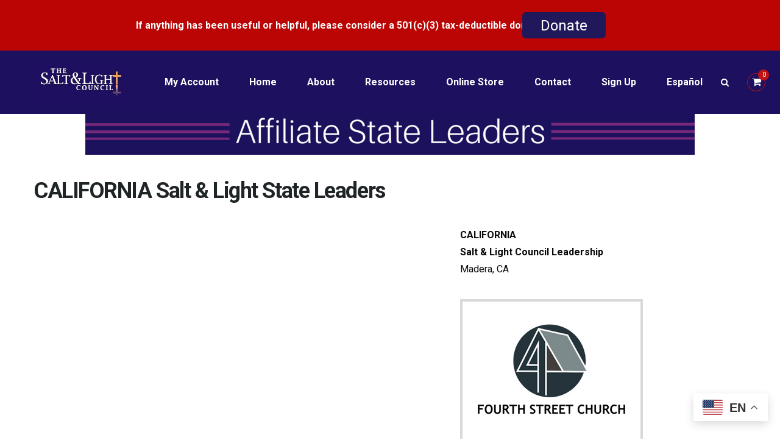

--- FILE ---
content_type: text/html; charset=UTF-8
request_url: https://www.saltandlightcouncil.org/ca-madera/
body_size: 33534
content:
<!DOCTYPE html>
<html dir="ltr" lang="en-US" prefix="og: https://ogp.me/ns#" id="main_html">
<head>
	    <meta charset="UTF-8">
    <meta name="viewport" content="width=device-width, initial-scale=1">
    <link rel="profile" href="http://gmpg.org/xfn/11">
    <link rel="pingback" href="https://www.saltandlightcouncil.org/xmlrpc.php">
    <title>CA Madera - The Salt and Light Council</title>
<link data-rocket-preload as="style" href="https://fonts.googleapis.com/css?family=Lato%3A400%2C500%2C600%2C700%7CInherit%3A400%2C500%2C600%2C700%7CRoboto%3A100%2C200%2C300%2C400%2C400i%2C500%2C600%2C700%2C800%2C900%7CRoboto%3A100%2C200%2C300%2C400%2C400i%2C500%2C600%2C700%2C800%2C900%7CRoboto%3A100%2C200%2C300%2C400%2C400i%2C500%2C600%2C700%2C800%2C900%7CRoboto%3A100%2C100italic%2C300%2C300italic%2Cregular%2Citalic%2C500%2C500italic%2C700%2C700italic%2C900%2C900italic&#038;subset=latin&#038;display=swap" rel="preload">
<link href="https://fonts.googleapis.com/css?family=Lato%3A400%2C500%2C600%2C700%7CInherit%3A400%2C500%2C600%2C700%7CRoboto%3A100%2C200%2C300%2C400%2C400i%2C500%2C600%2C700%2C800%2C900%7CRoboto%3A100%2C200%2C300%2C400%2C400i%2C500%2C600%2C700%2C800%2C900%7CRoboto%3A100%2C200%2C300%2C400%2C400i%2C500%2C600%2C700%2C800%2C900%7CRoboto%3A100%2C100italic%2C300%2C300italic%2Cregular%2Citalic%2C500%2C500italic%2C700%2C700italic%2C900%2C900italic&#038;subset=latin&#038;display=swap" media="print" onload="this.media=&#039;all&#039;" rel="stylesheet">
<noscript><link rel="stylesheet" href="https://fonts.googleapis.com/css?family=Lato%3A400%2C500%2C600%2C700%7CInherit%3A400%2C500%2C600%2C700%7CRoboto%3A100%2C200%2C300%2C400%2C400i%2C500%2C600%2C700%2C800%2C900%7CRoboto%3A100%2C200%2C300%2C400%2C400i%2C500%2C600%2C700%2C800%2C900%7CRoboto%3A100%2C200%2C300%2C400%2C400i%2C500%2C600%2C700%2C800%2C900%7CRoboto%3A100%2C100italic%2C300%2C300italic%2Cregular%2Citalic%2C500%2C500italic%2C700%2C700italic%2C900%2C900italic&#038;subset=latin&#038;display=swap"></noscript>

		<!-- All in One SEO 4.9.3 - aioseo.com -->
	<meta name="robots" content="max-image-preview:large" />
	<link rel="canonical" href="https://www.saltandlightcouncil.org/ca-madera/" />
	<meta name="generator" content="All in One SEO (AIOSEO) 4.9.3" />
		<meta property="og:locale" content="en_US" />
		<meta property="og:site_name" content="The Salt and Light Council -" />
		<meta property="og:type" content="article" />
		<meta property="og:title" content="CA Madera - The Salt and Light Council" />
		<meta property="og:url" content="https://www.saltandlightcouncil.org/ca-madera/" />
		<meta property="article:published_time" content="2023-09-18T22:52:42+00:00" />
		<meta property="article:modified_time" content="2023-09-18T22:54:07+00:00" />
		<meta name="twitter:card" content="summary_large_image" />
		<meta name="twitter:title" content="CA Madera - The Salt and Light Council" />
		<script type="application/ld+json" class="aioseo-schema">
			{"@context":"https:\/\/schema.org","@graph":[{"@type":"BreadcrumbList","@id":"https:\/\/www.saltandlightcouncil.org\/ca-madera\/#breadcrumblist","itemListElement":[{"@type":"ListItem","@id":"https:\/\/www.saltandlightcouncil.org#listItem","position":1,"name":"Home","item":"https:\/\/www.saltandlightcouncil.org","nextItem":{"@type":"ListItem","@id":"https:\/\/www.saltandlightcouncil.org\/ca-madera\/#listItem","name":"CA Madera"}},{"@type":"ListItem","@id":"https:\/\/www.saltandlightcouncil.org\/ca-madera\/#listItem","position":2,"name":"CA Madera","previousItem":{"@type":"ListItem","@id":"https:\/\/www.saltandlightcouncil.org#listItem","name":"Home"}}]},{"@type":"Organization","@id":"https:\/\/www.saltandlightcouncil.org\/#organization","name":"Salt and Light Council","url":"https:\/\/www.saltandlightcouncil.org\/","telephone":"+18887258654","logo":{"@type":"ImageObject","url":"https:\/\/www.saltandlightcouncil.org\/wp-content\/uploads\/2023\/01\/SL_logo_whiteBG.png","@id":"https:\/\/www.saltandlightcouncil.org\/ca-madera\/#organizationLogo","width":612,"height":396},"image":{"@id":"https:\/\/www.saltandlightcouncil.org\/ca-madera\/#organizationLogo"}},{"@type":"WebPage","@id":"https:\/\/www.saltandlightcouncil.org\/ca-madera\/#webpage","url":"https:\/\/www.saltandlightcouncil.org\/ca-madera\/","name":"CA Madera - The Salt and Light Council","inLanguage":"en-US","isPartOf":{"@id":"https:\/\/www.saltandlightcouncil.org\/#website"},"breadcrumb":{"@id":"https:\/\/www.saltandlightcouncil.org\/ca-madera\/#breadcrumblist"},"datePublished":"2023-09-18T15:52:42-07:00","dateModified":"2023-09-18T15:54:07-07:00"},{"@type":"WebSite","@id":"https:\/\/www.saltandlightcouncil.org\/#website","url":"https:\/\/www.saltandlightcouncil.org\/","name":"Salt and Light Council","inLanguage":"en-US","publisher":{"@id":"https:\/\/www.saltandlightcouncil.org\/#organization"}}]}
		</script>
		<!-- All in One SEO -->

<link rel='dns-prefetch' href='//www.google.com' />
<link rel='dns-prefetch' href='//fonts.googleapis.com' />
<link rel='dns-prefetch' href='//use.fontawesome.com' />
<link href='https://fonts.gstatic.com' crossorigin rel='preconnect' />
<link rel="alternate" type="application/rss+xml" title="The Salt and Light Council &raquo; Feed" href="https://www.saltandlightcouncil.org/feed/" />
<link rel="alternate" type="application/rss+xml" title="The Salt and Light Council &raquo; Comments Feed" href="https://www.saltandlightcouncil.org/comments/feed/" />
<link rel="alternate" title="oEmbed (JSON)" type="application/json+oembed" href="https://www.saltandlightcouncil.org/wp-json/oembed/1.0/embed?url=https%3A%2F%2Fwww.saltandlightcouncil.org%2Fca-madera%2F" />
<link rel="alternate" title="oEmbed (XML)" type="text/xml+oembed" href="https://www.saltandlightcouncil.org/wp-json/oembed/1.0/embed?url=https%3A%2F%2Fwww.saltandlightcouncil.org%2Fca-madera%2F&#038;format=xml" />
		<!-- This site uses the Google Analytics by MonsterInsights plugin v9.11.1 - Using Analytics tracking - https://www.monsterinsights.com/ -->
							<script src="//www.googletagmanager.com/gtag/js?id=G-Z6W0LQR73D"  data-cfasync="false" data-wpfc-render="false" type="text/javascript" async></script>
			<script data-cfasync="false" data-wpfc-render="false" type="text/javascript">
				var mi_version = '9.11.1';
				var mi_track_user = true;
				var mi_no_track_reason = '';
								var MonsterInsightsDefaultLocations = {"page_location":"https:\/\/www.saltandlightcouncil.org\/ca-madera\/"};
								if ( typeof MonsterInsightsPrivacyGuardFilter === 'function' ) {
					var MonsterInsightsLocations = (typeof MonsterInsightsExcludeQuery === 'object') ? MonsterInsightsPrivacyGuardFilter( MonsterInsightsExcludeQuery ) : MonsterInsightsPrivacyGuardFilter( MonsterInsightsDefaultLocations );
				} else {
					var MonsterInsightsLocations = (typeof MonsterInsightsExcludeQuery === 'object') ? MonsterInsightsExcludeQuery : MonsterInsightsDefaultLocations;
				}

								var disableStrs = [
										'ga-disable-G-Z6W0LQR73D',
									];

				/* Function to detect opted out users */
				function __gtagTrackerIsOptedOut() {
					for (var index = 0; index < disableStrs.length; index++) {
						if (document.cookie.indexOf(disableStrs[index] + '=true') > -1) {
							return true;
						}
					}

					return false;
				}

				/* Disable tracking if the opt-out cookie exists. */
				if (__gtagTrackerIsOptedOut()) {
					for (var index = 0; index < disableStrs.length; index++) {
						window[disableStrs[index]] = true;
					}
				}

				/* Opt-out function */
				function __gtagTrackerOptout() {
					for (var index = 0; index < disableStrs.length; index++) {
						document.cookie = disableStrs[index] + '=true; expires=Thu, 31 Dec 2099 23:59:59 UTC; path=/';
						window[disableStrs[index]] = true;
					}
				}

				if ('undefined' === typeof gaOptout) {
					function gaOptout() {
						__gtagTrackerOptout();
					}
				}
								window.dataLayer = window.dataLayer || [];

				window.MonsterInsightsDualTracker = {
					helpers: {},
					trackers: {},
				};
				if (mi_track_user) {
					function __gtagDataLayer() {
						dataLayer.push(arguments);
					}

					function __gtagTracker(type, name, parameters) {
						if (!parameters) {
							parameters = {};
						}

						if (parameters.send_to) {
							__gtagDataLayer.apply(null, arguments);
							return;
						}

						if (type === 'event') {
														parameters.send_to = monsterinsights_frontend.v4_id;
							var hookName = name;
							if (typeof parameters['event_category'] !== 'undefined') {
								hookName = parameters['event_category'] + ':' + name;
							}

							if (typeof MonsterInsightsDualTracker.trackers[hookName] !== 'undefined') {
								MonsterInsightsDualTracker.trackers[hookName](parameters);
							} else {
								__gtagDataLayer('event', name, parameters);
							}
							
						} else {
							__gtagDataLayer.apply(null, arguments);
						}
					}

					__gtagTracker('js', new Date());
					__gtagTracker('set', {
						'developer_id.dZGIzZG': true,
											});
					if ( MonsterInsightsLocations.page_location ) {
						__gtagTracker('set', MonsterInsightsLocations);
					}
										__gtagTracker('config', 'G-Z6W0LQR73D', {"forceSSL":"true","link_attribution":"true"} );
										window.gtag = __gtagTracker;										(function () {
						/* https://developers.google.com/analytics/devguides/collection/analyticsjs/ */
						/* ga and __gaTracker compatibility shim. */
						var noopfn = function () {
							return null;
						};
						var newtracker = function () {
							return new Tracker();
						};
						var Tracker = function () {
							return null;
						};
						var p = Tracker.prototype;
						p.get = noopfn;
						p.set = noopfn;
						p.send = function () {
							var args = Array.prototype.slice.call(arguments);
							args.unshift('send');
							__gaTracker.apply(null, args);
						};
						var __gaTracker = function () {
							var len = arguments.length;
							if (len === 0) {
								return;
							}
							var f = arguments[len - 1];
							if (typeof f !== 'object' || f === null || typeof f.hitCallback !== 'function') {
								if ('send' === arguments[0]) {
									var hitConverted, hitObject = false, action;
									if ('event' === arguments[1]) {
										if ('undefined' !== typeof arguments[3]) {
											hitObject = {
												'eventAction': arguments[3],
												'eventCategory': arguments[2],
												'eventLabel': arguments[4],
												'value': arguments[5] ? arguments[5] : 1,
											}
										}
									}
									if ('pageview' === arguments[1]) {
										if ('undefined' !== typeof arguments[2]) {
											hitObject = {
												'eventAction': 'page_view',
												'page_path': arguments[2],
											}
										}
									}
									if (typeof arguments[2] === 'object') {
										hitObject = arguments[2];
									}
									if (typeof arguments[5] === 'object') {
										Object.assign(hitObject, arguments[5]);
									}
									if ('undefined' !== typeof arguments[1].hitType) {
										hitObject = arguments[1];
										if ('pageview' === hitObject.hitType) {
											hitObject.eventAction = 'page_view';
										}
									}
									if (hitObject) {
										action = 'timing' === arguments[1].hitType ? 'timing_complete' : hitObject.eventAction;
										hitConverted = mapArgs(hitObject);
										__gtagTracker('event', action, hitConverted);
									}
								}
								return;
							}

							function mapArgs(args) {
								var arg, hit = {};
								var gaMap = {
									'eventCategory': 'event_category',
									'eventAction': 'event_action',
									'eventLabel': 'event_label',
									'eventValue': 'event_value',
									'nonInteraction': 'non_interaction',
									'timingCategory': 'event_category',
									'timingVar': 'name',
									'timingValue': 'value',
									'timingLabel': 'event_label',
									'page': 'page_path',
									'location': 'page_location',
									'title': 'page_title',
									'referrer' : 'page_referrer',
								};
								for (arg in args) {
																		if (!(!args.hasOwnProperty(arg) || !gaMap.hasOwnProperty(arg))) {
										hit[gaMap[arg]] = args[arg];
									} else {
										hit[arg] = args[arg];
									}
								}
								return hit;
							}

							try {
								f.hitCallback();
							} catch (ex) {
							}
						};
						__gaTracker.create = newtracker;
						__gaTracker.getByName = newtracker;
						__gaTracker.getAll = function () {
							return [];
						};
						__gaTracker.remove = noopfn;
						__gaTracker.loaded = true;
						window['__gaTracker'] = __gaTracker;
					})();
									} else {
										console.log("");
					(function () {
						function __gtagTracker() {
							return null;
						}

						window['__gtagTracker'] = __gtagTracker;
						window['gtag'] = __gtagTracker;
					})();
									}
			</script>
							<!-- / Google Analytics by MonsterInsights -->
		<style id='wp-img-auto-sizes-contain-inline-css' type='text/css'>
img:is([sizes=auto i],[sizes^="auto," i]){contain-intrinsic-size:3000px 1500px}
/*# sourceURL=wp-img-auto-sizes-contain-inline-css */
</style>
<style id='wp-emoji-styles-inline-css' type='text/css'>

	img.wp-smiley, img.emoji {
		display: inline !important;
		border: none !important;
		box-shadow: none !important;
		height: 1em !important;
		width: 1em !important;
		margin: 0 0.07em !important;
		vertical-align: -0.1em !important;
		background: none !important;
		padding: 0 !important;
	}
/*# sourceURL=wp-emoji-styles-inline-css */
</style>
<link rel='stylesheet' id='wp-block-library-css' href='https://www.saltandlightcouncil.org/wp-includes/css/dist/block-library/style.min.css?ver=6.9' type='text/css' media='all' />
<style id='global-styles-inline-css' type='text/css'>
:root{--wp--preset--aspect-ratio--square: 1;--wp--preset--aspect-ratio--4-3: 4/3;--wp--preset--aspect-ratio--3-4: 3/4;--wp--preset--aspect-ratio--3-2: 3/2;--wp--preset--aspect-ratio--2-3: 2/3;--wp--preset--aspect-ratio--16-9: 16/9;--wp--preset--aspect-ratio--9-16: 9/16;--wp--preset--color--black: #000000;--wp--preset--color--cyan-bluish-gray: #abb8c3;--wp--preset--color--white: #ffffff;--wp--preset--color--pale-pink: #f78da7;--wp--preset--color--vivid-red: #cf2e2e;--wp--preset--color--luminous-vivid-orange: #ff6900;--wp--preset--color--luminous-vivid-amber: #fcb900;--wp--preset--color--light-green-cyan: #7bdcb5;--wp--preset--color--vivid-green-cyan: #00d084;--wp--preset--color--pale-cyan-blue: #8ed1fc;--wp--preset--color--vivid-cyan-blue: #0693e3;--wp--preset--color--vivid-purple: #9b51e0;--wp--preset--gradient--vivid-cyan-blue-to-vivid-purple: linear-gradient(135deg,rgb(6,147,227) 0%,rgb(155,81,224) 100%);--wp--preset--gradient--light-green-cyan-to-vivid-green-cyan: linear-gradient(135deg,rgb(122,220,180) 0%,rgb(0,208,130) 100%);--wp--preset--gradient--luminous-vivid-amber-to-luminous-vivid-orange: linear-gradient(135deg,rgb(252,185,0) 0%,rgb(255,105,0) 100%);--wp--preset--gradient--luminous-vivid-orange-to-vivid-red: linear-gradient(135deg,rgb(255,105,0) 0%,rgb(207,46,46) 100%);--wp--preset--gradient--very-light-gray-to-cyan-bluish-gray: linear-gradient(135deg,rgb(238,238,238) 0%,rgb(169,184,195) 100%);--wp--preset--gradient--cool-to-warm-spectrum: linear-gradient(135deg,rgb(74,234,220) 0%,rgb(151,120,209) 20%,rgb(207,42,186) 40%,rgb(238,44,130) 60%,rgb(251,105,98) 80%,rgb(254,248,76) 100%);--wp--preset--gradient--blush-light-purple: linear-gradient(135deg,rgb(255,206,236) 0%,rgb(152,150,240) 100%);--wp--preset--gradient--blush-bordeaux: linear-gradient(135deg,rgb(254,205,165) 0%,rgb(254,45,45) 50%,rgb(107,0,62) 100%);--wp--preset--gradient--luminous-dusk: linear-gradient(135deg,rgb(255,203,112) 0%,rgb(199,81,192) 50%,rgb(65,88,208) 100%);--wp--preset--gradient--pale-ocean: linear-gradient(135deg,rgb(255,245,203) 0%,rgb(182,227,212) 50%,rgb(51,167,181) 100%);--wp--preset--gradient--electric-grass: linear-gradient(135deg,rgb(202,248,128) 0%,rgb(113,206,126) 100%);--wp--preset--gradient--midnight: linear-gradient(135deg,rgb(2,3,129) 0%,rgb(40,116,252) 100%);--wp--preset--font-size--small: 13px;--wp--preset--font-size--medium: 20px;--wp--preset--font-size--large: 36px;--wp--preset--font-size--x-large: 42px;--wp--preset--spacing--20: 0.44rem;--wp--preset--spacing--30: 0.67rem;--wp--preset--spacing--40: 1rem;--wp--preset--spacing--50: 1.5rem;--wp--preset--spacing--60: 2.25rem;--wp--preset--spacing--70: 3.38rem;--wp--preset--spacing--80: 5.06rem;--wp--preset--shadow--natural: 6px 6px 9px rgba(0, 0, 0, 0.2);--wp--preset--shadow--deep: 12px 12px 50px rgba(0, 0, 0, 0.4);--wp--preset--shadow--sharp: 6px 6px 0px rgba(0, 0, 0, 0.2);--wp--preset--shadow--outlined: 6px 6px 0px -3px rgb(255, 255, 255), 6px 6px rgb(0, 0, 0);--wp--preset--shadow--crisp: 6px 6px 0px rgb(0, 0, 0);}:where(.is-layout-flex){gap: 0.5em;}:where(.is-layout-grid){gap: 0.5em;}body .is-layout-flex{display: flex;}.is-layout-flex{flex-wrap: wrap;align-items: center;}.is-layout-flex > :is(*, div){margin: 0;}body .is-layout-grid{display: grid;}.is-layout-grid > :is(*, div){margin: 0;}:where(.wp-block-columns.is-layout-flex){gap: 2em;}:where(.wp-block-columns.is-layout-grid){gap: 2em;}:where(.wp-block-post-template.is-layout-flex){gap: 1.25em;}:where(.wp-block-post-template.is-layout-grid){gap: 1.25em;}.has-black-color{color: var(--wp--preset--color--black) !important;}.has-cyan-bluish-gray-color{color: var(--wp--preset--color--cyan-bluish-gray) !important;}.has-white-color{color: var(--wp--preset--color--white) !important;}.has-pale-pink-color{color: var(--wp--preset--color--pale-pink) !important;}.has-vivid-red-color{color: var(--wp--preset--color--vivid-red) !important;}.has-luminous-vivid-orange-color{color: var(--wp--preset--color--luminous-vivid-orange) !important;}.has-luminous-vivid-amber-color{color: var(--wp--preset--color--luminous-vivid-amber) !important;}.has-light-green-cyan-color{color: var(--wp--preset--color--light-green-cyan) !important;}.has-vivid-green-cyan-color{color: var(--wp--preset--color--vivid-green-cyan) !important;}.has-pale-cyan-blue-color{color: var(--wp--preset--color--pale-cyan-blue) !important;}.has-vivid-cyan-blue-color{color: var(--wp--preset--color--vivid-cyan-blue) !important;}.has-vivid-purple-color{color: var(--wp--preset--color--vivid-purple) !important;}.has-black-background-color{background-color: var(--wp--preset--color--black) !important;}.has-cyan-bluish-gray-background-color{background-color: var(--wp--preset--color--cyan-bluish-gray) !important;}.has-white-background-color{background-color: var(--wp--preset--color--white) !important;}.has-pale-pink-background-color{background-color: var(--wp--preset--color--pale-pink) !important;}.has-vivid-red-background-color{background-color: var(--wp--preset--color--vivid-red) !important;}.has-luminous-vivid-orange-background-color{background-color: var(--wp--preset--color--luminous-vivid-orange) !important;}.has-luminous-vivid-amber-background-color{background-color: var(--wp--preset--color--luminous-vivid-amber) !important;}.has-light-green-cyan-background-color{background-color: var(--wp--preset--color--light-green-cyan) !important;}.has-vivid-green-cyan-background-color{background-color: var(--wp--preset--color--vivid-green-cyan) !important;}.has-pale-cyan-blue-background-color{background-color: var(--wp--preset--color--pale-cyan-blue) !important;}.has-vivid-cyan-blue-background-color{background-color: var(--wp--preset--color--vivid-cyan-blue) !important;}.has-vivid-purple-background-color{background-color: var(--wp--preset--color--vivid-purple) !important;}.has-black-border-color{border-color: var(--wp--preset--color--black) !important;}.has-cyan-bluish-gray-border-color{border-color: var(--wp--preset--color--cyan-bluish-gray) !important;}.has-white-border-color{border-color: var(--wp--preset--color--white) !important;}.has-pale-pink-border-color{border-color: var(--wp--preset--color--pale-pink) !important;}.has-vivid-red-border-color{border-color: var(--wp--preset--color--vivid-red) !important;}.has-luminous-vivid-orange-border-color{border-color: var(--wp--preset--color--luminous-vivid-orange) !important;}.has-luminous-vivid-amber-border-color{border-color: var(--wp--preset--color--luminous-vivid-amber) !important;}.has-light-green-cyan-border-color{border-color: var(--wp--preset--color--light-green-cyan) !important;}.has-vivid-green-cyan-border-color{border-color: var(--wp--preset--color--vivid-green-cyan) !important;}.has-pale-cyan-blue-border-color{border-color: var(--wp--preset--color--pale-cyan-blue) !important;}.has-vivid-cyan-blue-border-color{border-color: var(--wp--preset--color--vivid-cyan-blue) !important;}.has-vivid-purple-border-color{border-color: var(--wp--preset--color--vivid-purple) !important;}.has-vivid-cyan-blue-to-vivid-purple-gradient-background{background: var(--wp--preset--gradient--vivid-cyan-blue-to-vivid-purple) !important;}.has-light-green-cyan-to-vivid-green-cyan-gradient-background{background: var(--wp--preset--gradient--light-green-cyan-to-vivid-green-cyan) !important;}.has-luminous-vivid-amber-to-luminous-vivid-orange-gradient-background{background: var(--wp--preset--gradient--luminous-vivid-amber-to-luminous-vivid-orange) !important;}.has-luminous-vivid-orange-to-vivid-red-gradient-background{background: var(--wp--preset--gradient--luminous-vivid-orange-to-vivid-red) !important;}.has-very-light-gray-to-cyan-bluish-gray-gradient-background{background: var(--wp--preset--gradient--very-light-gray-to-cyan-bluish-gray) !important;}.has-cool-to-warm-spectrum-gradient-background{background: var(--wp--preset--gradient--cool-to-warm-spectrum) !important;}.has-blush-light-purple-gradient-background{background: var(--wp--preset--gradient--blush-light-purple) !important;}.has-blush-bordeaux-gradient-background{background: var(--wp--preset--gradient--blush-bordeaux) !important;}.has-luminous-dusk-gradient-background{background: var(--wp--preset--gradient--luminous-dusk) !important;}.has-pale-ocean-gradient-background{background: var(--wp--preset--gradient--pale-ocean) !important;}.has-electric-grass-gradient-background{background: var(--wp--preset--gradient--electric-grass) !important;}.has-midnight-gradient-background{background: var(--wp--preset--gradient--midnight) !important;}.has-small-font-size{font-size: var(--wp--preset--font-size--small) !important;}.has-medium-font-size{font-size: var(--wp--preset--font-size--medium) !important;}.has-large-font-size{font-size: var(--wp--preset--font-size--large) !important;}.has-x-large-font-size{font-size: var(--wp--preset--font-size--x-large) !important;}
/*# sourceURL=global-styles-inline-css */
</style>

<style id='classic-theme-styles-inline-css' type='text/css'>
/*! This file is auto-generated */
.wp-block-button__link{color:#fff;background-color:#32373c;border-radius:9999px;box-shadow:none;text-decoration:none;padding:calc(.667em + 2px) calc(1.333em + 2px);font-size:1.125em}.wp-block-file__button{background:#32373c;color:#fff;text-decoration:none}
/*# sourceURL=/wp-includes/css/classic-themes.min.css */
</style>
<link rel='stylesheet' id='wp-components-css' href='https://www.saltandlightcouncil.org/wp-includes/css/dist/components/style.min.css?ver=6.9' type='text/css' media='all' />
<link rel='stylesheet' id='wp-preferences-css' href='https://www.saltandlightcouncil.org/wp-includes/css/dist/preferences/style.min.css?ver=6.9' type='text/css' media='all' />
<link rel='stylesheet' id='wp-block-editor-css' href='https://www.saltandlightcouncil.org/wp-includes/css/dist/block-editor/style.min.css?ver=6.9' type='text/css' media='all' />
<link rel='stylesheet' id='popup-maker-block-library-style-css' href='https://www.saltandlightcouncil.org/wp-content/plugins/popup-maker/dist/packages/block-library-style.css?ver=dbea705cfafe089d65f1' type='text/css' media='all' />
<style id='font-awesome-svg-styles-default-inline-css' type='text/css'>
.svg-inline--fa {
  display: inline-block;
  height: 1em;
  overflow: visible;
  vertical-align: -.125em;
}
/*# sourceURL=font-awesome-svg-styles-default-inline-css */
</style>
<link rel='stylesheet' id='font-awesome-svg-styles-css' href='https://www.saltandlightcouncil.org/wp-content/uploads/font-awesome/v6.2.1/css/svg-with-js.css' type='text/css' media='all' />
<style id='font-awesome-svg-styles-inline-css' type='text/css'>
   .wp-block-font-awesome-icon svg::before,
   .wp-rich-text-font-awesome-icon svg::before {content: unset;}
/*# sourceURL=font-awesome-svg-styles-inline-css */
</style>

<link rel='stylesheet' id='stm-stmicons-css' href='https://www.saltandlightcouncil.org/wp-content/uploads/stm_fonts/stmicons/stmicons.css?ver=1.0.1' type='text/css' media='all' />
<link rel='stylesheet' id='stm-stmicons_consulting-css' href='https://www.saltandlightcouncil.org/wp-content/uploads/stm_fonts/stmicons/consulting/stmicons.css?ver=1.0.1' type='text/css' media='all' />
<link rel='stylesheet' id='stm-stmicons_feather-css' href='https://www.saltandlightcouncil.org/wp-content/uploads/stm_fonts/stmicons/feather/stmicons.css?ver=1.0.1' type='text/css' media='all' />
<link rel='stylesheet' id='stm-stmicons_icomoon-css' href='https://www.saltandlightcouncil.org/wp-content/uploads/stm_fonts/stmicons/icomoon/stmicons.css?ver=1.0.1' type='text/css' media='all' />
<link rel='stylesheet' id='stm-stmicons_linear-css' href='https://www.saltandlightcouncil.org/wp-content/uploads/stm_fonts/stmicons/linear/stmicons.css?ver=1.0.1' type='text/css' media='all' />
<link rel='stylesheet' id='stm-stmicons_vicons-css' href='https://www.saltandlightcouncil.org/wp-content/uploads/stm_fonts/stmicons/vicons/stmicons.css?ver=1.0.1' type='text/css' media='all' />
<link rel='stylesheet' id='stm_megamenu-css' href='https://www.saltandlightcouncil.org/wp-content/plugins/stm-configurations/megamenu/assets/css/megamenu.css?ver=1.2' type='text/css' media='all' />
<style id='woocommerce-inline-inline-css' type='text/css'>
.woocommerce form .form-row .required { visibility: visible; }
/*# sourceURL=woocommerce-inline-inline-css */
</style>
<link rel='stylesheet' id='bos4w-frontend-css' href='https://www.saltandlightcouncil.org/wp-content/plugins/buy-once-or-subscribe-for-woocommerce-subscriptions/functions/assets/css/front-end.css?ver=5.2.1' type='text/css' media='all' />
<link rel='stylesheet' id='child-style-css' href='https://www.saltandlightcouncil.org/wp-content/themes/pearl-child/style.css?ver=4' type='text/css' media='all' />
<link rel='stylesheet' id='font-awesome-official-css' href='https://use.fontawesome.com/releases/v6.2.1/css/all.css' type='text/css' media='all' integrity="sha384-twcuYPV86B3vvpwNhWJuaLdUSLF9+ttgM2A6M870UYXrOsxKfER2MKox5cirApyA" crossorigin="anonymous" />
<link rel='stylesheet' id='wc-discount-manager-css' href='https://www.saltandlightcouncil.org/wp-content/plugins/woocommerce-discount-manager/assets/css/frontend/wdm-frontend.css?ver=1.2.6' type='text/css' media='all' />
<link rel='stylesheet' id='js_composer_front-css' href='https://www.saltandlightcouncil.org/wp-content/plugins/js_composer/assets/css/js_composer.min.css?ver=8.7.2' type='text/css' media='all' />
<link rel='stylesheet' id='fluent-form-styles-css' href='https://www.saltandlightcouncil.org/wp-content/plugins/fluentform/assets/css/fluent-forms-public.css?ver=6.1.14' type='text/css' media='all' />
<link rel='stylesheet' id='fluentform-public-default-css' href='https://www.saltandlightcouncil.org/wp-content/plugins/fluentform/assets/css/fluentform-public-default.css?ver=6.1.14' type='text/css' media='all' />
<link rel='stylesheet' id='popup-maker-site-css' href='//www.saltandlightcouncil.org/wp-content/uploads/pum/pum-site-styles.css?generated=1757966967&#038;ver=1.21.5' type='text/css' media='all' />

<link rel='stylesheet' id='pearl-theme-styles-css' href='https://www.saltandlightcouncil.org/wp-content/themes/pearl/assets/css/app.css?ver=1.1.1' type='text/css' media='all' />
<link rel='stylesheet' id='pearl-theme-custom-styles-css' href='https://www.saltandlightcouncil.org/wp-content/uploads/stm_uploads/skin-custom.css?ver=230' type='text/css' media='all' />
<link rel='stylesheet' id='fontawesome-css' href='https://www.saltandlightcouncil.org/wp-content/themes/pearl/assets/vendor/font-awesome.min.css?ver=1.1.1' type='text/css' media='all' />
<link rel='stylesheet' id='pearl-buttons-style-css' href='https://www.saltandlightcouncil.org/wp-content/themes/pearl/assets/css/buttons/styles/style_7.css?ver=1.1.1' type='text/css' media='all' />
<link rel='stylesheet' id='pearl-sidebars-style-css' href='https://www.saltandlightcouncil.org/wp-content/themes/pearl/assets/css/sidebar/style_7.css?ver=1.1.1' type='text/css' media='all' />
<link rel='stylesheet' id='pearl-forms-style-css' href='https://www.saltandlightcouncil.org/wp-content/themes/pearl/assets/css/form/style_6.css?ver=1.1.1' type='text/css' media='all' />
<link rel='stylesheet' id='pearl-blockquote-style-css' href='https://www.saltandlightcouncil.org/wp-content/themes/pearl/assets/css/blockquote/style_6.css?ver=1.1.1' type='text/css' media='all' />
<link rel='stylesheet' id='pearl-post-style-css' href='https://www.saltandlightcouncil.org/wp-content/themes/pearl/assets/css/post/style_7.css?ver=1.1.1' type='text/css' media='all' />
<link rel='stylesheet' id='pearl-pagination-style-css' href='https://www.saltandlightcouncil.org/wp-content/themes/pearl/assets/css/pagination/style_7.css?ver=1.1.1' type='text/css' media='all' />
<link rel='stylesheet' id='pearl-list-style-css' href='https://www.saltandlightcouncil.org/wp-content/themes/pearl/assets/css/lists/style_10.css?ver=1.1.1' type='text/css' media='all' />
<link rel='stylesheet' id='pearl-tabs-style-css' href='https://www.saltandlightcouncil.org/wp-content/themes/pearl/assets/css/tabs/style_4.css?ver=1.1.1' type='text/css' media='all' />
<link rel='stylesheet' id='pearl-tour-style-css' href='https://www.saltandlightcouncil.org/wp-content/themes/pearl/assets/css/tour/style_3.css?ver=1.1.1' type='text/css' media='all' />
<link rel='stylesheet' id='pearl-accordions-style-css' href='https://www.saltandlightcouncil.org/wp-content/themes/pearl/assets/css/accordion/style_4.css?ver=1.1.1' type='text/css' media='all' />
<link rel='stylesheet' id='bootstrap-datepicker3-css' href='https://www.saltandlightcouncil.org/wp-content/themes/pearl/assets/css/vendors/bootstrap-datepicker3.css?ver=1.1.1' type='text/css' media='all' />
<link rel='stylesheet' id='pearl-header-style-css' href='https://www.saltandlightcouncil.org/wp-content/themes/pearl/assets/css/header/style_7.css?ver=1.1.1' type='text/css' media='all' />
<link rel='stylesheet' id='pearl-footer-style-css' href='https://www.saltandlightcouncil.org/wp-content/themes/pearl/assets/css/footer/style_1.css?ver=1.1.1' type='text/css' media='all' />
<link rel='stylesheet' id='pearl-titlebox-style-css' href='https://www.saltandlightcouncil.org/wp-content/themes/pearl/assets/css/titlebox/style_7.css?ver=1.1.1' type='text/css' media='all' />
<link rel='stylesheet' id='stm_woo-css' href='https://www.saltandlightcouncil.org/wp-content/themes/pearl/assets/css/vendors/woo.css?ver=1.1.1' type='text/css' media='all' />
<link rel='stylesheet' id='lightgallery-css' href='https://www.saltandlightcouncil.org/wp-content/themes/pearl/assets/vendor/lightgallery.css?ver=1.1.1' type='text/css' media='all' />
<style id='rocket-lazyload-inline-css' type='text/css'>
.rll-youtube-player{position:relative;padding-bottom:56.23%;height:0;overflow:hidden;max-width:100%;}.rll-youtube-player:focus-within{outline: 2px solid currentColor;outline-offset: 5px;}.rll-youtube-player iframe{position:absolute;top:0;left:0;width:100%;height:100%;z-index:100;background:0 0}.rll-youtube-player img{bottom:0;display:block;left:0;margin:auto;max-width:100%;width:100%;position:absolute;right:0;top:0;border:none;height:auto;-webkit-transition:.4s all;-moz-transition:.4s all;transition:.4s all}.rll-youtube-player img:hover{-webkit-filter:brightness(75%)}.rll-youtube-player .play{height:100%;width:100%;left:0;top:0;position:absolute;background:url(https://www.saltandlightcouncil.org/wp-content/plugins/wp-rocket/assets/img/youtube.png) no-repeat center;background-color: transparent !important;cursor:pointer;border:none;}
/*# sourceURL=rocket-lazyload-inline-css */
</style>
<link rel='stylesheet' id='font-awesome-official-v4shim-css' href='https://use.fontawesome.com/releases/v6.2.1/css/v4-shims.css' type='text/css' media='all' integrity="sha384-RreHPODFsMyzCpG+dKnwxOSjmjkuPWWdYP8sLpBRoSd8qPNJwaxKGUdxhQOKwUc7" crossorigin="anonymous" />
<script type="text/javascript" src="https://www.saltandlightcouncil.org/wp-content/plugins/google-analytics-premium/assets/js/frontend-gtag.min.js?ver=9.11.1" id="monsterinsights-frontend-script-js" async="async" data-wp-strategy="async"></script>
<script data-cfasync="false" data-wpfc-render="false" type="text/javascript" id='monsterinsights-frontend-script-js-extra'>/* <![CDATA[ */
var monsterinsights_frontend = {"js_events_tracking":"true","download_extensions":"doc,pdf,ppt,zip,xls,docx,pptx,xlsx","inbound_paths":"[{\"path\":\"\\\/go\\\/\",\"label\":\"affiliate\"},{\"path\":\"\\\/recommend\\\/\",\"label\":\"affiliate\"}]","home_url":"https:\/\/www.saltandlightcouncil.org","hash_tracking":"false","v4_id":"G-Z6W0LQR73D"};/* ]]> */
</script>
<script type="text/javascript" src="https://www.saltandlightcouncil.org/wp-includes/js/jquery/jquery.min.js?ver=3.7.1" id="jquery-core-js"></script>
<script type="text/javascript" src="https://www.saltandlightcouncil.org/wp-includes/js/jquery/jquery-migrate.min.js?ver=3.4.1" id="jquery-migrate-js"></script>
<script type="text/javascript" src="https://www.saltandlightcouncil.org/wp-content/plugins/stm-configurations/megamenu/assets/js/megamenu.js?ver=1.2" id="stm_megamenu-js"></script>
<script type="text/javascript" src="https://www.saltandlightcouncil.org/wp-content/plugins/woocommerce/assets/js/jquery-blockui/jquery.blockUI.min.js?ver=2.7.0-wc.10.4.3" id="wc-jquery-blockui-js" data-wp-strategy="defer"></script>
<script type="text/javascript" id="wc-add-to-cart-js-extra">
/* <![CDATA[ */
var wc_add_to_cart_params = {"ajax_url":"/wp-admin/admin-ajax.php","wc_ajax_url":"/?wc-ajax=%%endpoint%%","i18n_view_cart":"View cart","cart_url":"https://www.saltandlightcouncil.org/cart/","is_cart":"","cart_redirect_after_add":"yes"};
//# sourceURL=wc-add-to-cart-js-extra
/* ]]> */
</script>
<script type="text/javascript" src="https://www.saltandlightcouncil.org/wp-content/plugins/woocommerce/assets/js/frontend/add-to-cart.min.js?ver=10.4.3" id="wc-add-to-cart-js" data-wp-strategy="defer"></script>
<script type="text/javascript" src="https://www.saltandlightcouncil.org/wp-content/plugins/woocommerce/assets/js/js-cookie/js.cookie.min.js?ver=2.1.4-wc.10.4.3" id="wc-js-cookie-js" defer="defer" data-wp-strategy="defer"></script>
<script type="text/javascript" id="woocommerce-js-extra">
/* <![CDATA[ */
var woocommerce_params = {"ajax_url":"/wp-admin/admin-ajax.php","wc_ajax_url":"/?wc-ajax=%%endpoint%%","i18n_password_show":"Show password","i18n_password_hide":"Hide password"};
//# sourceURL=woocommerce-js-extra
/* ]]> */
</script>
<script type="text/javascript" src="https://www.saltandlightcouncil.org/wp-content/plugins/woocommerce/assets/js/frontend/woocommerce.min.js?ver=10.4.3" id="woocommerce-js" defer="defer" data-wp-strategy="defer"></script>
<script type="text/javascript" src="https://www.saltandlightcouncil.org/wp-content/plugins/js_composer/assets/js/vendors/woocommerce-add-to-cart.js?ver=8.7.2" id="vc_woocommerce-add-to-cart-js-js"></script>
<script type="text/javascript" src="https://www.saltandlightcouncil.org/wp-content/themes/pearl-child/assets/js/custom.js?ver=6.9" id="custom-js-js"></script>
<script></script><link rel="EditURI" type="application/rsd+xml" title="RSD" href="https://www.saltandlightcouncil.org/xmlrpc.php?rsd" />
<meta name="generator" content="WordPress 6.9" />
<meta name="generator" content="WooCommerce 10.4.3" />
<link rel='shortlink' href='https://www.saltandlightcouncil.org/?p=5104' />
<!-- Google tag (gtag.js) -->
<script async src="https://www.googletagmanager.com/gtag/js?id=G-Z6W0LQR73D"></script>
<script>
  window.dataLayer = window.dataLayer || [];
  function gtag(){dataLayer.push(arguments);}
  gtag('js', new Date());

  gtag('config', 'G-Z6W0LQR73D');
</script><style id="mystickymenu" type="text/css">#mysticky-nav { width:100%; position: static; height: auto !important; }#mysticky-nav.wrapfixed { position:fixed; left: 0px; margin-top:0px;  z-index: 99990; -webkit-transition: 0.3s; -moz-transition: 0.3s; -o-transition: 0.3s; transition: 0.3s; -ms-filter:"progid:DXImageTransform.Microsoft.Alpha(Opacity=90)"; filter: alpha(opacity=90); opacity:0.9; background-color: #f7f5e7;}#mysticky-nav.wrapfixed .myfixed{ background-color: #f7f5e7; position: relative;top: auto;left: auto;right: auto;}#mysticky-nav .myfixed { margin:0 auto; float:none; border:0px; background:none; max-width:100%; }</style>			<style type="text/css">
																															</style>
				<script>
      var pearl_load_post_type_gallery = '91b936f7c6';
      var pearl_load_more_posts = '559fd60e18';
      var pearl_load_album = '5f8c4435c8';
      var pearl_donate = '7173e575f8';
      var pearl_load_splash_album = '691441c2b2';
      var pearl_load_portfolio = 'a637b08e63';
      var pearl_load_posts_list = 'eb9829a0bf';
      var pearl_woo_quick_view = 'e86e9a6766';
      var pearl_update_custom_styles_admin = 'eccaadd2d7';
      var pearl_like_dislike = 'ae892bee90';
      var stm_ajax_add_review = 'e6e88af574';
      var pearl_install_plugin = '7ea96ca48d';
      var pearl_get_thumbnail = '4e0ec458c9';
      var pearl_save_settings = 'da28d3654e';

      var stm_ajaxurl = 'https://www.saltandlightcouncil.org/wp-admin/admin-ajax.php';
      var stm_site_width = 1170;
      var stm_date_format = 'MM d, yy';
      var stm_time_format = 'h:mm p';
	        var stm_site_paddings = 0;
      if (window.innerWidth < 1300) stm_site_paddings = 0;
      var stm_sticky = '';
	</script>
		<noscript><style>.woocommerce-product-gallery{ opacity: 1 !important; }</style></noscript>
	<meta name="generator" content="Powered by WPBakery Page Builder - drag and drop page builder for WordPress."/>
<!-- Fundraise Up: the new standard for online giving -->
<script>(function(w,d,s,n,a){if(!w[n]){var l='call,catch,on,once,set,then,track,openCheckout'
.split(','),i,o=function(n){return'function'==typeof n?o.l.push([arguments])&&o
:function(){return o.l.push([n,arguments])&&o}},t=d.getElementsByTagName(s)[0],
j=d.createElement(s);j.async=!0;j.src='https://cdn.fundraiseup.com/widget/'+a+'';
t.parentNode.insertBefore(j,t);o.s=Date.now();o.v=5;o.h=w.location.href;o.l=[];
for(i=0;i<8;i++)o[l[i]]=o(l[i]);w[n]=o}
})(window,document,'script','FundraiseUp','AELFMBSR');</script>
<!-- End Fundraise Up --><meta name="generator" content="Powered by Slider Revolution 6.7.40 - responsive, Mobile-Friendly Slider Plugin for WordPress with comfortable drag and drop interface." />
<link rel="icon" href="https://www.saltandlightcouncil.org/wp-content/uploads/2022/04/cropped-favicon-32x32.png" sizes="32x32" />
<link rel="icon" href="https://www.saltandlightcouncil.org/wp-content/uploads/2022/04/cropped-favicon-192x192.png" sizes="192x192" />
<link rel="apple-touch-icon" href="https://www.saltandlightcouncil.org/wp-content/uploads/2022/04/cropped-favicon-180x180.png" />
<meta name="msapplication-TileImage" content="https://www.saltandlightcouncil.org/wp-content/uploads/2022/04/cropped-favicon-270x270.png" />

	<style id="mysticky-welcomebar-inline-css">
	.mysticky-welcomebar-fixed , .mysticky-welcomebar-fixed * {
		-webkit-box-sizing: border-box;
		-moz-box-sizing: border-box;
		box-sizing: border-box;
	}
	.mysticky-welcomebar-fixed {
		background-color: #bb0404;
		font-family: inherit;
		position: fixed;
		left: 0;
		right: 0;
		z-index: 9999999;
		opacity: 0;
	}
	.mysticky-welcomebar-fixed-wrap {
		min-height: 60px;
		padding: 20px 50px;
		display: flex;
		align-items: center;
		justify-content: center;
		width: 100%;
		height: 100%;
	}
	.mysticky-welcomebar-fixed-wrap .mysticky-welcomebar-content {
		flex: 1;
		text-align:center;
	}
	.mysticky-welcomebar-animation {
		-webkit-transition: all 1s ease 0s;
		-moz-transition: all 1s ease 0s;
		transition: all 1s ease 0s;
	}
	.mysticky-welcomebar-position-top {
		top:0;
	}
	.mysticky-welcomebar-position-bottom {
		bottom:0;
	}
	.mysticky-welcomebar-position-top.mysticky-welcomebar-entry-effect-slide-in {
		top: -60px;
	}
	.mysticky-welcomebar-position-bottom.mysticky-welcomebar-entry-effect-slide-in {
		bottom: -60px;
	}
	.mysticky-welcomebar-entry-effect-fade {
		opacity: 0;
	}
	.mysticky-welcomebar-entry-effect-none {
		display: none;
	}
	.mysticky-welcomebar-fixed .mysticky-welcomebar-content p a{
		text-decoration: underline;
		text-decoration-thickness: 1px;
		text-underline-offset: 0.25ch;
	}
	.mysticky-welcomebar-fixed .mysticky-welcomebar-content p a,
	.mysticky-welcomebar-fixed .mysticky-welcomebar-content p {
		color: #ffffff;
		font-size: 16px;
		margin: 0;
		padding: 0;
		line-height: 1.2;
		font-weight: 400;
		font-family:inherit	}
	.mysticky-welcomebar-fixed .mysticky-welcomebar-btn {
		/*padding-left: 30px;*/
		display: none;
		line-height: 1;
		margin-left: 10px;
	}
	.mysticky-welcomebar-fixed.mysticky-welcomebar-btn-desktop .mysticky-welcomebar-btn {
		display: block;
		position: relative;
	}
	.mysticky-welcomebar-fixed .mysticky-welcomebar-btn a {
		background-color: #20185a;
		font-family: inherit;
		color: #ffffff;
		border-radius: 4px;
		text-decoration: none;
		display: inline-block;
		vertical-align: top;
		line-height: 1.2;
		font-size: 16px;
		font-weight: 400;
		padding: 5px 20px;
		white-space: nowrap;
	}

				.mysticky-welcomebar-fixed .mysticky-welcomebar-close {
		display: none;
		vertical-align: top;
		width: 30px;
		height: 30px;
		text-align: center;
		line-height: 30px;
		border-radius: 5px;
		color: #000;
		position: absolute;
		top: 5px;
		right: 10px;
		outline: none;		
		text-decoration: none;
		text-shadow: 0 0 0px #fff;
		-webkit-transition: all 0.5s ease 0s;
		-moz-transition: all 0.5s ease 0s;
		transition: all 0.5s ease 0s;
		-webkit-transform-origin: 50% 50%;
		-moz-transform-origin: 50% 50%;
		transform-origin: 50% 50%;
	}
	.mysticky-welcomebar-fixed .mysticky-welcomebar-close:hover {
		opacity: 1;
		-webkit-transform: rotate(180deg);
		-moz-transform: rotate(180deg);
		transform: rotate(180deg);
	}
	.mysticky-welcomebar-fixed .mysticky-welcomebar-close span.dashicons {
		font-size: 27px;
	}
	.mysticky-welcomebar-fixed.mysticky-welcomebar-showx-desktop .mysticky-welcomebar-close {
		display: inline-block;
		cursor: pointer;
	}	
	/* Animated Buttons */
		.mysticky-welcomebar-btn a {
			-webkit-animation-duration: 1s;
			animation-duration: 1s;
		}
		@-webkit-keyframes flash {
			from,
			50%,
			to {
				opacity: 1;
			}

			25%,
			75% {
				opacity: 0;
			}
		}
		@keyframes flash {
			from,
			50%,
			to {
				opacity: 1;
			}

			25%,
			75% {
				opacity: 0;
			}
		}
		.mysticky-welcomebar-attention-flash.animation-start .mysticky-welcomebar-btn a {
			-webkit-animation-name: flash;
			animation-name: flash;
		}
		
		@keyframes shake {
			from,
			to {
				-webkit-transform: translate3d(0, 0, 0);
				transform: translate3d(0, 0, 0);
			}

			10%,
			30%,
			50%,
			70%,
			90% {
				-webkit-transform: translate3d(-10px, 0, 0);
				transform: translate3d(-10px, 0, 0);
			}

			20%,
			40%,
			60%,
			80% {
				-webkit-transform: translate3d(10px, 0, 0);
				transform: translate3d(10px, 0, 0);
			}
		}

		.mysticky-welcomebar-attention-shake.animation-start .mysticky-welcomebar-btn a {
			-webkit-animation-name: shake;
			animation-name: shake;
		}
		
		@-webkit-keyframes swing {
			20% {
				-webkit-transform: rotate3d(0, 0, 1, 15deg);
				transform: rotate3d(0, 0, 1, 15deg);
			}

			40% {
				-webkit-transform: rotate3d(0, 0, 1, -10deg);
				transform: rotate3d(0, 0, 1, -10deg);
			}

			60% {
				-webkit-transform: rotate3d(0, 0, 1, 5deg);
				transform: rotate3d(0, 0, 1, 5deg);
			}

			80% {
				-webkit-transform: rotate3d(0, 0, 1, -5deg);
				transform: rotate3d(0, 0, 1, -5deg);
			}
	
			to {
				-webkit-transform: rotate3d(0, 0, 1, 0deg);
				transform: rotate3d(0, 0, 1, 0deg);
			}
		}

		@keyframes swing {
			20% {
				-webkit-transform: rotate3d(0, 0, 1, 15deg);
				transform: rotate3d(0, 0, 1, 15deg);
			}

			40% {
				-webkit-transform: rotate3d(0, 0, 1, -10deg);
				transform: rotate3d(0, 0, 1, -10deg);
			}

			60% {
				-webkit-transform: rotate3d(0, 0, 1, 5deg);
				transform: rotate3d(0, 0, 1, 5deg);
			}

			80% {
				-webkit-transform: rotate3d(0, 0, 1, -5deg);
				transform: rotate3d(0, 0, 1, -5deg);
			}

			to {
				-webkit-transform: rotate3d(0, 0, 1, 0deg);
				transform: rotate3d(0, 0, 1, 0deg);
			}
		}

		.mysticky-welcomebar-attention-swing.animation-start .mysticky-welcomebar-btn a {
			-webkit-transform-origin: top center;
			transform-origin: top center;
			-webkit-animation-name: swing;
			animation-name: swing;
		}
		
		@-webkit-keyframes tada {
			from {
				-webkit-transform: scale3d(1, 1, 1);
				transform: scale3d(1, 1, 1);
			}

			10%,
			20% {
				-webkit-transform: scale3d(0.9, 0.9, 0.9) rotate3d(0, 0, 1, -3deg);
				transform: scale3d(0.9, 0.9, 0.9) rotate3d(0, 0, 1, -3deg);
			}

			30%,
			50%,
			70%,
			90% {
				-webkit-transform: scale3d(1.1, 1.1, 1.1) rotate3d(0, 0, 1, 3deg);
				transform: scale3d(1.1, 1.1, 1.1) rotate3d(0, 0, 1, 3deg);
			}

			40%,
			60%,
			80% {
				-webkit-transform: scale3d(1.1, 1.1, 1.1) rotate3d(0, 0, 1, -3deg);
				transform: scale3d(1.1, 1.1, 1.1) rotate3d(0, 0, 1, -3deg);
			}

			to {
				-webkit-transform: scale3d(1, 1, 1);
				transform: scale3d(1, 1, 1);
			}
		}

		@keyframes tada {
			from {
				-webkit-transform: scale3d(1, 1, 1);
				transform: scale3d(1, 1, 1);
			}

			10%,
			20% {
				-webkit-transform: scale3d(0.9, 0.9, 0.9) rotate3d(0, 0, 1, -3deg);
				transform: scale3d(0.9, 0.9, 0.9) rotate3d(0, 0, 1, -3deg);
			}

			30%,
			50%,
			70%,
			90% {
				-webkit-transform: scale3d(1.1, 1.1, 1.1) rotate3d(0, 0, 1, 3deg);
				transform: scale3d(1.1, 1.1, 1.1) rotate3d(0, 0, 1, 3deg);
			}

			40%,
			60%,
			80% {
				-webkit-transform: scale3d(1.1, 1.1, 1.1) rotate3d(0, 0, 1, -3deg);
				transform: scale3d(1.1, 1.1, 1.1) rotate3d(0, 0, 1, -3deg);
			}

			to {
				-webkit-transform: scale3d(1, 1, 1);
				transform: scale3d(1, 1, 1);
			}
		}

		.mysticky-welcomebar-attention-tada.animation-start .mysticky-welcomebar-btn a {
			-webkit-animation-name: tada;
			animation-name: tada;
		}
		
		@-webkit-keyframes heartBeat {
			0% {
				-webkit-transform: scale(1);
				transform: scale(1);
			}

			14% {
				-webkit-transform: scale(1.3);
				transform: scale(1.3);
			}

			28% {
				-webkit-transform: scale(1);
				transform: scale(1);
			}

			42% {
				-webkit-transform: scale(1.3);
				transform: scale(1.3);
			}

			70% {
				-webkit-transform: scale(1);
				transform: scale(1);
			}
		}

		@keyframes heartBeat {
			0% {
				-webkit-transform: scale(1);
				transform: scale(1);
			}

			14% {
				-webkit-transform: scale(1.3);
				transform: scale(1.3);
			}

			28% {
				-webkit-transform: scale(1);
				transform: scale(1);
			}

			42% {
				-webkit-transform: scale(1.3);
				transform: scale(1.3);
			}

			70% {
				-webkit-transform: scale(1);
				transform: scale(1);
			}
		}

		.mysticky-welcomebar-attention-heartbeat.animation-start .mysticky-welcomebar-btn a {
		  -webkit-animation-name: heartBeat;
		  animation-name: heartBeat;
		  -webkit-animation-duration: 1.3s;
		  animation-duration: 1.3s;
		  -webkit-animation-timing-function: ease-in-out;
		  animation-timing-function: ease-in-out;
		}
		
		@-webkit-keyframes wobble {
			from {
				-webkit-transform: translate3d(0, 0, 0);
				transform: translate3d(0, 0, 0);
			}

			15% {
				-webkit-transform: translate3d(-25%, 0, 0) rotate3d(0, 0, 1, -5deg);
				transform: translate3d(-25%, 0, 0) rotate3d(0, 0, 1, -5deg);
			}

			30% {
				-webkit-transform: translate3d(20%, 0, 0) rotate3d(0, 0, 1, 3deg);
				transform: translate3d(20%, 0, 0) rotate3d(0, 0, 1, 3deg);
			}

			45% {
				-webkit-transform: translate3d(-15%, 0, 0) rotate3d(0, 0, 1, -3deg);
				transform: translate3d(-15%, 0, 0) rotate3d(0, 0, 1, -3deg);
			}

			60% {
				-webkit-transform: translate3d(10%, 0, 0) rotate3d(0, 0, 1, 2deg);
				transform: translate3d(10%, 0, 0) rotate3d(0, 0, 1, 2deg);
			}

			75% {
				-webkit-transform: translate3d(-5%, 0, 0) rotate3d(0, 0, 1, -1deg);
				transform: translate3d(-5%, 0, 0) rotate3d(0, 0, 1, -1deg);
			}

			to {
				-webkit-transform: translate3d(0, 0, 0);
				transform: translate3d(0, 0, 0);
			}
		}

		@keyframes wobble {
			from {
				-webkit-transform: translate3d(0, 0, 0);
				transform: translate3d(0, 0, 0);
			}

			15% {
				-webkit-transform: translate3d(-25%, 0, 0) rotate3d(0, 0, 1, -5deg);
				transform: translate3d(-25%, 0, 0) rotate3d(0, 0, 1, -5deg);
			}

			30% {
				-webkit-transform: translate3d(20%, 0, 0) rotate3d(0, 0, 1, 3deg);
				transform: translate3d(20%, 0, 0) rotate3d(0, 0, 1, 3deg);
			}

			45% {
				-webkit-transform: translate3d(-15%, 0, 0) rotate3d(0, 0, 1, -3deg);
				transform: translate3d(-15%, 0, 0) rotate3d(0, 0, 1, -3deg);
			}

			60% {
				-webkit-transform: translate3d(10%, 0, 0) rotate3d(0, 0, 1, 2deg);
				transform: translate3d(10%, 0, 0) rotate3d(0, 0, 1, 2deg);
			}

			75% {
				-webkit-transform: translate3d(-5%, 0, 0) rotate3d(0, 0, 1, -1deg);
				transform: translate3d(-5%, 0, 0) rotate3d(0, 0, 1, -1deg);
			}

			to {
				-webkit-transform: translate3d(0, 0, 0);
				transform: translate3d(0, 0, 0);
			}
		}
		
		.mysticky-welcomebar-attention-wobble.animation-start .mysticky-welcomebar-btn a {
			-webkit-animation-name: wobble;
			animation-name: wobble;
		}

		/* 210824 */
		@media only screen and (min-width: 481px) {
			.mysticky-welcomebar-fixed-wrap.mysticky-welcomebar-position-left {
				justify-content: flex-start;
			}
			.mysticky-welcomebar-fixed-wrap.mysticky-welcomebar-position-center {
				justify-content: center;
			}
			.mysticky-welcomebar-fixed-wrap.mysticky-welcomebar-position-right  {
				justify-content: flex-end;
			}
			.mysticky-welcomebar-fixed-wrap.mysticky-welcomebar-position-left .mysticky-welcomebar-content,
			.mysticky-welcomebar-fixed-wrap.mysticky-welcomebar-position-center .mysticky-welcomebar-content,
			.mysticky-welcomebar-fixed-wrap.mysticky-welcomebar-position-right .mysticky-welcomebar-content {
				flex: unset;
			}
		}
		
		@media only screen and (min-width: 768px) {
			.mysticky-welcomebar-display-desktop.mysticky-welcomebar-entry-effect-fade.entry-effect {
				opacity: 1;
			}
			.mysticky-welcomebar-display-desktop.mysticky-welcomebar-entry-effect-none.entry-effect {
				display: block;
			}
			.mysticky-welcomebar-display-desktop.mysticky-welcomebar-position-top.mysticky-welcomebar-fixed ,
			.mysticky-welcomebar-display-desktop.mysticky-welcomebar-position-top.mysticky-welcomebar-entry-effect-slide-in.entry-effect.mysticky-welcomebar-fixed {
				top: 0;			
			}
			.mysticky-welcomebar-display-desktop.mysticky-welcomebar-position-bottom.mysticky-welcomebar-fixed ,
			.mysticky-welcomebar-display-desktop.mysticky-welcomebar-position-bottom.mysticky-welcomebar-entry-effect-slide-in.entry-effect.mysticky-welcomebar-fixed {
				bottom: 0;
			}	
		}
		@media only screen and (max-width: 767px) {
			.mysticky-welcomebar-display-mobile.mysticky-welcomebar-entry-effect-fade.entry-effect {
				opacity: 1;
			}
			.mysticky-welcomebar-display-mobile.mysticky-welcomebar-entry-effect-none.entry-effect {
				display: block;
			}
			.mysticky-welcomebar-display-mobile.mysticky-welcomebar-position-top.mysticky-welcomebar-fixed ,
			.mysticky-welcomebar-display-mobile.mysticky-welcomebar-position-top.mysticky-welcomebar-entry-effect-slide-in.entry-effect.mysticky-welcomebar-fixed {
				top: 0;
			}
			.mysticky-welcomebar-display-mobile.mysticky-welcomebar-position-bottom.mysticky-welcomebar-fixed ,
			.mysticky-welcomebar-display-mobile.mysticky-welcomebar-position-bottom.mysticky-welcomebar-entry-effect-slide-in.entry-effect.mysticky-welcomebar-fixed {
				bottom: 0;
			}
			/*.mysticky-welcomebar-fixed.mysticky-welcomebar-showx-desktop .mysticky-welcomebar-close {
				display: none;
			}
			.mysticky-welcomebar-fixed.mysticky-welcomebar-showx-mobile .mysticky-welcomebar-close {
				display: inline-block;
			}*/
			.mysticky-welcomebar-fixed.mysticky-welcomebar-btn-desktop .mysticky-welcomebar-btn {
				display: none;
			}
			.mysticky-welcomebar-fixed.mysticky-welcomebar-btn-mobile .mysticky-welcomebar-btn {
				display: block;
				/*margin-top: 10px;*/
			}
		}
		@media only screen and (max-width: 480px) {

			.mysticky-welcomebar-fixed-wrap {padding: 15px 35px 10px 10px; flex-wrap:wrap;}
			.mysticky-welcomebar-fixed.front-site .mysticky-welcomebar-fixed-wrap {
				padding: 15px 20px 10px 20px;
				flex-direction: column;
			}
			/*.welcombar-contact-lead .mysticky-welcomebar-fixed-wrap {flex-wrap: wrap; justify-content: center;}*/
			
			.mysticky-welcomebar-fixed .mystickymenu-front.mysticky-welcomebar-lead-content {margin: 10px 0 10px 20px !important;}

			.mysticky-welcomebar-fixed .mysticky-welcomebar-btn {
				padding-left: 10px;
			}
			.mysticky-welcomebar-fixed.mysticky-welcomebar-btn-mobile.front-site .mysticky-welcomebar-btn {margin-left: 0; text-align: center;}
		}


		body.mysticky-welcomebar-apper #wpadminbar{
			z-index:99999999;
		}

		.mysticky-welcomebar-fixed .mystickymenu-front.mysticky-welcomebar-lead-content {
			display: flex;
			width: auto;
			margin: 0 0px 0 10px;
		}

		.mystickymenu-front.mysticky-welcomebar-lead-content input[type="text"] {
			font-size: 12px;
			padding: 7px 5px;
			margin-right: 10px;
			min-width: 50%;
			border: 0;
			width:auto;
		}

		.mystickymenu-front.mysticky-welcomebar-lead-content input[type="text"]:focus {
			outline: unset;
			box-shadow: unset;
		}

		.input-error {
			color: #ff0000;
			font-style: normal;
			font-family: inherit;
			font-size: 13px;
			display: block;
			position: absolute;
			bottom: 0px;
		}

		.mysticky-welcomebar-fixed.mysticky-site-front .mysticky-welcomebar-btn.contact-lead-button {
		  margin-left: 0;
		}
		.morphext > .morphext__animated {
		  display: inline-block;
		}
		
		.mysticky-welcomebar-btn a {
			outline: none !important;
			cursor: pointer;
			position: relative;
		}		
		.mysticky-welcomebar-hover-effect-border1 {
			position: relative;
		}
		.mysticky-welcomebar-hover-effect-border1 a { 
			display: block;
			width: 100%;
			height: 100%;
		}
		.mysticky-welcomebar-hover-effect-border1:before,
		.mysticky-welcomebar-hover-effect-border1:after {
			position: absolute;
			content: "";
			height: 0%;
			width: 2px;
			background: #000;
		}
		.mysticky-welcomebar-hover-effect-border1:before {
			right: 0;
			top: 0;
			transition: all 0.1s ease;
			z-index: 1 !important;
		}
		.mysticky-welcomebar-hover-effect-border1:after {
			left: 0;
			bottom: 0;
			transition: all 0.1s 0.2s ease;
		}
		.mysticky-welcomebar-hover-effect-border1:hover:before {
			transition: all 0.1s 0.2s ease;
			height: 100%;
		}
		.mysticky-welcomebar-hover-effect-border1:hover:after {
			transition: all 0.1s ease;
			height: 100%;
		}
		.mysticky-welcomebar-hover-effect-border1 a:before,
		.mysticky-welcomebar-hover-effect-border1 a:after {
			position: absolute;
			content: "";
			background: #000;
		}
		.mysticky-welcomebar-hover-effect-border1 a:before {
			left: 0;
			top: 0;
			width: 0%;
			height: 2px;
			transition: all 0.1s 0.1s ease;
		}
		.mysticky-welcomebar-hover-effect-border1 a:after {
			left: 0;
			bottom: 0;
			width: 100%;
			height: 2px;
		}
		.mysticky-welcomebar-hover-effect-border1 a:hover:before {
			width: 100%;
		}

		.mysticky-welcomebar-hover-effect-border2 a {
			position: relative;
			display: block;
			width: 100%;
			height: 100%;
		}
		.mysticky-welcomebar-hover-effect-border2:before,
		.mysticky-welcomebar-hover-effect-border2:after {
			position: absolute;
			content: "";
			right: 0px;
			transition: all 0.3s ease;
			border-radius: 4px;
			z-index: 99;
		}
		.mysticky-welcomebar-hover-effect-border2:before {
			width: 2px;
		}
		.mysticky-welcomebar-hover-effect-border2:after {
			width: 0%;
			height: 2px;
		}
		.mysticky-welcomebar-hover-effect-border2:hover:before {
			height: 29px;
		}
		.mysticky-welcomebar-hover-effect-border2:hover:after {
			width: 86px;
		}
		.mysticky-welcomebar-hover-effect-border2 a:before,
		.mysticky-welcomebar-hover-effect-border2 a:after {
			position: absolute;
			content: "";
			left: 0;
			bottom: 0;
			transition: all 0.3s ease;
			z-index: 0 !important;
		}
		.mysticky-welcomebar-hover-effect-border2 a:before {
			width: 2px;
			height: 0%;
		}
		.mysticky-welcomebar-hover-effect-border2 a:after {
			width: 0%;
			height: 2px;
		}
		.mysticky-welcomebar-hover-effect-border2 a:hover:before {
			height: 100%;
		}
		.mysticky-welcomebar-hover-effect-border2 a:hover:after {
			width: 100%; 
		}
		.mysticky-welcomebar-hover-effect-border3 a {
			position: relative;
			display: block;
			width: 100%;
			height: 100%;
		}
		.mysticky-welcomebar-hover-effect-border3:before,
		.mysticky-welcomebar-hover-effect-border3:after {
			position: absolute;
			content: "";
			right: 0px;
			transition: all 0.3s ease;
			z-index: 99;
		}
		.mysticky-welcomebar-hover-effect-border3:before {
			height: 14px;
			width: 2px;
		}
		.mysticky-welcomebar-hover-effect-border3:after {
			width: 14px;
			height: 2px;
		}
		.mysticky-welcomebar-hover-effect-border3:hover:before {
			height: 29px;
		}
		.mysticky-welcomebar-hover-effect-border3:hover:after {
			width: 86px;
		}
		.mysticky-welcomebar-hover-effect-border3 a:before,
		.mysticky-welcomebar-hover-effect-border3 a:after {
			position: absolute;
			content: "";
			left: 0;
			bottom: 0;
			transition: all 0.3s ease;
			z-index: 0 !important;
		}
		.mysticky-welcomebar-hover-effect-border3 a:before {
			width: 2px;
			height: 50%;
		}
		.mysticky-welcomebar-hover-effect-border3 a:after {
			width: 14px;
			height: 2px;
		}
		.mysticky-welcomebar-hover-effect-border3 a:hover:before {
			height: 100%;
		}
		.mysticky-welcomebar-hover-effect-border3 a:hover:after {
			width: 100%;
		}
		.mysticky-welcomebar-hover-effect-border4 a {
			position: relative;
			display: block;
			width: 100%;
			height: 100%;
		}
		.mysticky-welcomebar-hover-effect-border4:before,
		.mysticky-welcomebar-hover-effect-border4:after {
			position: absolute;
			content: "";
			right: 0px;
			bottom: 0px ;
			transition: all 0.3s ease;
			z-index: 99;
		}
		.mysticky-welcomebar-hover-effect-border4:before {
			height: 14px;
			width: 2px;
		}
		.mysticky-welcomebar-hover-effect-border4:after {
			width: 14px;
			height: 2px;
		}
		.mysticky-welcomebar-hover-effect-border4:hover:before {
			height: 29px;
		}
		.mysticky-welcomebar-hover-effect-border4:hover:after {
			width: 86px;
		}
		.mysticky-welcomebar-hover-effect-border4 a:before,
		.mysticky-welcomebar-hover-effect-border4 a:after {
			position: absolute;
			content: "";
			left: 0;
			top: 0;
			transition: all 0.3s ease;
		}
		.mysticky-welcomebar-hover-effect-border4 a:before {
			width: 2px;
			height: 50%;
		}
		.mysticky-welcomebar-hover-effect-border4 a:after {
			width: 14px;
			height: 2px;
		}
		.mysticky-welcomebar-hover-effect-border4 a:hover:before {
			height: 100%;
		}
		.mysticky-welcomebar-hover-effect-border4 a:hover:after {
			width: 100%;
		}

		.mysticky-welcomebar-hover-effect-fill1 a {
			z-index: 1;
		}
		.mysticky-welcomebar-hover-effect-fill1 a:after {
			position: absolute;
			content: "";
			width: 0;
			height: 100%;
			top: 0;
			left: 0;
			z-index: -1;
		}
		.mysticky-welcomebar-hover-effect-fill1 a:hover:after {
			width: 100%;
		}
		.mysticky-welcomebar-hover-effect-fill1 a:active {
			top: 2px;
		}
		.mysticky-welcomebar-hover-effect-fill2 a {
			z-index: 1;
		}
		.mysticky-welcomebar-hover-effect-fill2 a:after {
			position: absolute;
			content: "";
			width: 0;
			height: 100%;
			top: 0;
			left: 0;
			direction: rtl;
			z-index: -1;
			transition: all 0.3s ease;
		}
		.mysticky-welcomebar-hover-effect-fill2 a:hover:after {
			left: auto;
			right: 0;
			width: 100%;
		}
		.mysticky-welcomebar-hover-effect-fill2 a:active {
			top: 2px;
		}
		.mysticky-welcomebar-hover-effect-fill3 a {
			border: 0px solid #000;
			z-index: 1;
		}
		.mysticky-welcomebar-hover-effect-fill3 a:after {
			position: absolute;
			content: "";
			width: 100%;
			height: 0;
			bottom: 0;
			left: 0;
			z-index: -1;
			transition: all 0.3s ease;
		}
		.mysticky-welcomebar-hover-effect-fill3 a:hover:after {
			top: 0;
			height: 100%;
		}
		.mysticky-welcomebar-hover-effect-fill3 a:active {
			top: 2px;
		}
		.mysticky-welcomebar-hover-effect-fill4 a {
			z-index: 1;
		}
		.mysticky-welcomebar-hover-effect-fill4 a:after {
			position: absolute;
			content: "";
			width: 100%;
			height: 0;
			top: 0;
			left: 0;
			z-index: -1;
			transition: all 0.3s ease;
		}
		.mysticky-welcomebar-hover-effect-fill4 a:hover:after {
			top: auto;
			bottom: 0;
			height: 100%;
		}
		.mysticky-welcomebar-hover-effect-fill4 a:active {
			top: 2px;
		}
		.mysticky-welcomebar-hover-effect-fill5 a {
			border: 0px solid #000;
			z-index: 3;
		}
		.mysticky-welcomebar-hover-effect-fill5 a:after {
			position: absolute;
			content: "";
			width: 0;
			height: 100%;
			top: 0;
			right: 0;
			z-index: -1;
			transition: all 0.3s ease;
		}
		.mysticky-welcomebar-hover-effect-fill5 a:hover:after {
			left: 0;
			width: 100%;
		}
		.mysticky-welcomebar-hover-effect-fill5 a:active {
			top: 2px;
		}



	</style>
	<script>function setREVStartSize(e){
			//window.requestAnimationFrame(function() {
				window.RSIW = window.RSIW===undefined ? window.innerWidth : window.RSIW;
				window.RSIH = window.RSIH===undefined ? window.innerHeight : window.RSIH;
				try {
					var pw = document.getElementById(e.c).parentNode.offsetWidth,
						newh;
					pw = pw===0 || isNaN(pw) || (e.l=="fullwidth" || e.layout=="fullwidth") ? window.RSIW : pw;
					e.tabw = e.tabw===undefined ? 0 : parseInt(e.tabw);
					e.thumbw = e.thumbw===undefined ? 0 : parseInt(e.thumbw);
					e.tabh = e.tabh===undefined ? 0 : parseInt(e.tabh);
					e.thumbh = e.thumbh===undefined ? 0 : parseInt(e.thumbh);
					e.tabhide = e.tabhide===undefined ? 0 : parseInt(e.tabhide);
					e.thumbhide = e.thumbhide===undefined ? 0 : parseInt(e.thumbhide);
					e.mh = e.mh===undefined || e.mh=="" || e.mh==="auto" ? 0 : parseInt(e.mh,0);
					if(e.layout==="fullscreen" || e.l==="fullscreen")
						newh = Math.max(e.mh,window.RSIH);
					else{
						e.gw = Array.isArray(e.gw) ? e.gw : [e.gw];
						for (var i in e.rl) if (e.gw[i]===undefined || e.gw[i]===0) e.gw[i] = e.gw[i-1];
						e.gh = e.el===undefined || e.el==="" || (Array.isArray(e.el) && e.el.length==0)? e.gh : e.el;
						e.gh = Array.isArray(e.gh) ? e.gh : [e.gh];
						for (var i in e.rl) if (e.gh[i]===undefined || e.gh[i]===0) e.gh[i] = e.gh[i-1];
											
						var nl = new Array(e.rl.length),
							ix = 0,
							sl;
						e.tabw = e.tabhide>=pw ? 0 : e.tabw;
						e.thumbw = e.thumbhide>=pw ? 0 : e.thumbw;
						e.tabh = e.tabhide>=pw ? 0 : e.tabh;
						e.thumbh = e.thumbhide>=pw ? 0 : e.thumbh;
						for (var i in e.rl) nl[i] = e.rl[i]<window.RSIW ? 0 : e.rl[i];
						sl = nl[0];
						for (var i in nl) if (sl>nl[i] && nl[i]>0) { sl = nl[i]; ix=i;}
						var m = pw>(e.gw[ix]+e.tabw+e.thumbw) ? 1 : (pw-(e.tabw+e.thumbw)) / (e.gw[ix]);
						newh =  (e.gh[ix] * m) + (e.tabh + e.thumbh);
					}
					var el = document.getElementById(e.c);
					if (el!==null && el) el.style.height = newh+"px";
					el = document.getElementById(e.c+"_wrapper");
					if (el!==null && el) {
						el.style.height = newh+"px";
						el.style.display = "block";
					}
				} catch(e){
					console.log("Failure at Presize of Slider:" + e)
				}
			//});
		  };</script>
		<style type="text/css" id="wp-custom-css">
			.stm-header__row_color_center{
	margin-bottom: -46px;*/
}

@media only screen and (max-width: 390px) {
.mobile-popup, .aligncenter, .wp-image-9369{
	min-width: 280px !important;
	max-width: 280px !important;
	margin-left: -10px !important;
}
	.pum-container{
	min-width: 310px !important;
	max-width: 310px !important;
	}
}

.mysticky-welcomebar-btn{
	margin-right: 20%;
	zoom: 1.5;
}

.mysticky-welcomebar-content{
	margin-right: -20%;
}

@media (max-width: 480px){
.mysticky-welcomebar-btn{
	margin-right: 0%;
	zoom: 1.2;
}
	.mysticky-welcomebar-content{
	margin-right: 0%;
}
}

.mysticky-welcomebar-animation{
	-webkit-transition-duration: 0s !important;
-moz-transition-duration: 0s !important;
-o-transition-duration: 0s !important;
transition-duration: 0s !important;
}

.stm-select__val{
	display: none !important;
}

.bravesalt-row{
	max-width: 1366px !important;
}

.from, .subscription-details{
	display: none;
}

div.nice-select.open .nice-select-dropdown{
	z-index: 100;
}

.stm_lightgallery.product.type-product.post-3994.status-publish.instock.product_cat-uncategorized.has-post-thumbnail.shipping-taxable.purchasable.product-type-variable{
	display: none;
}

.woocommerce button.button.alt{
	background-color: #bf1212 !important;
}

.stm_single_product__meta{
	border-color: #dadada; 
	border-width: 0px 5px 5px 5px !important;
}

.woocommerce ul.stm_products li.product a .stm_single_product__meta{
	padding: 12px 12px 12px 12px !important;
}

ul.psfw-social-icons li a{
	border-width: 0px !important;
	border-radius: 0px !important;
}

ul.psfw-social-icons{
	margin: 0px !important;
}

.fa-brands{
	color: #1e0f60 !important;
	font-size: 2em;
}

.woocommerce-loop-product__title{
	font-size: 1.5em !important;
}

.price{
	font-size: 22px !important;
}

.stm_select__dropdown{
	background-color: #ffffff !important;
}

.bos4w-or-subscribe{
	display: none;
}

h2.woocommerce-loop-product__title {
    min-height: 80px;
}

.stm_form_style_6 select, .stm_form_style_6 input[type="text"], .stm_form_style_6 input[type="email"], .stm_form_style_6 input[type="search"], .stm_form_style_6 input[type="password"], .stm_form_style_6 input[type="number"], .stm_form_style_6 input[type="date"], .stm_form_style_6 input[type="tel"], .stm_form_style_6 textarea, .stm_form_style_6 .form-control{
	color: #000 !important;
	font-weight: bold;
}

.bos4w-buy-type{
	content: 'Monthly' !important;
}

.button{
	font-size: 18px !important;
}

.woocommerce table.shop_table tbody tr th.product-remove .remove, .woocommerce table.shop_table tbody tr td.product-remove .remove{
	width: 25px !important;
	height: 25px !important;
	background-color: #bb0404;
	line-height: 26px;
}

.product_meta{
	display: none;
}

#tab-title-additional_information{
	display: none !important;
}

.label{
	display: none;
}

@media (max-width: 1023px){
.stm-cart_style_1 .cart {
  margin-left: 0px !important;
  margin-top: 25px !important;
}
}

@media (max-width: 480px){
.tp-bullets{
	display: none !important;
}
}

.wpb_single_image.vc_align_center{
	margin-top: -50px;
}

.woocommerce ul.stm_products li.product:hover .stm_single_product__meta{
	background-color: #fff !important;
}

.woocommerce ul.stm_products li.product:hover a .pric{
	color: #bb0404 !important;
}

.woocommerce .woocommerce-message{
	background-color: #1e0f60 !important;
}

.woocommerce .woocommerce-info{
	background-color: #1e0f60 !important;
}

.woocommerce .button{
	background-color: #bb0404 !important;
}

.stm_single_product__button_selectors{
	display: none;
}

.stm_single_product__meta{
	background-color: #fff !important;
	border-style: solid;
	border-color: #dadada;
	border-width: 7px;
}

.woocommerce ul.stm_products li.product a .woocommerce-loop-product__title{
	color: #1f2526 !important;
}

.wpb_text_column ul li::before{
	display: none;
}

.stm-header__row_color_top{
	display: none !important;
}

.stm_slider_style_5.stm_slider .stm_slide__button a{
	margin-top: 500px;
}

.wdpgk_donation_content{
	max-width: 100% !important;
}

.tbc, .tbc_h:hover, .tbc_h.active, .tbc_a::after, .tbc_a_h:hover::after, .tbc_b::before, .tbc_b_h:hover::before, .button_3d span::before, .stm_header_style_3 .stm-navigation__default > ul > li ul, .stm_pricing-table_style_2 .stm_pricing-table__head, .stm_form_style_2 [type="submit"]:hover, .stm_header_style_3 .dropdown.open, .stm_slider, .stm_single_post_style_1 .stm_post_details, .stm_gmap_wrapper.style_1 .gmap_addresses::before, .stm_tabs_style_2 .vc_tta.vc_tta-tabs .vc_tta-tabs-list .vc_tta-tab a span.vc_tta-title-text, .stm_header_style_4 .stm-navigation__line_top > ul > li::before, .stm_projects_grid_style_5 .stm_gallery_masonry__link::after, .stm_icontext_style_4 .stm_icontext__icon, .stm_titlebox_style_8, .stm_titlebox_style_8 .stm_breadcrumbs, .widget_calendar table thead tr th, .stm_loop__single_style8 .inner:hover .post_thumbnail span, .single-post.stm_post_style_8 .stm_post_actions, .stm_events_list_style_4 .stm_events_list_style_4 .stm_events_list.not-inverted .btn.btn_outline.btn_primary:hover, body.stm_header_style_8 .stm_page_bc .stm_breadcrumbs, .stm_tabs_style_5 .vc_tta-tabs .vc_tta-tab, .stm_tabs_style_5 .vc_tta-tabs .vc_tta-tabs-container .vc_tta-tab::before, .stm_gmap_wrapper .stm_infobox, .stm_slider_style_5 .owl-nav .owl-prev:hover, .stm_slider_style_5 .owl-nav .owl-next:hover, .stm_header_style_7 .stm_mobile__switcher > span, .stm_titlebox_style_2, .stm_header_style_9 .stm_mobile__header, .stm_post_style_9 .stm_post__related_post_container, .stm_loop__list.stm_no_thumbnail.stm_loop__single a.inner, .stm_title_box_style_3 .stm_titlebox, .otw-submit-btn:hover, .stm_pagination_style_10 ul.page-numbers .page-numbers.current, .stm_pagination_style_10 ul.page-numbers .page-numbers:hover, body.stm_header_style_11 .stm-navigation__default > ul > li ul li.current-menu-item a, body.stm_header_style_11 .stm-navigation__default > ul > li ul li:hover a, .stm_lists_style_9 .wpb_text_column ul li::before, .stm_shop_layout_store.woocommerce ul.stm_products li.product:hover .stm_single_product__image::after, .stm_shop_layout_store .woocommerce ul.stm_products li.product:hover .stm_single_product__image::after, .stm_shop_layout_store.woocommerce ul.stm_products li.product .stm_single_product__image .onsale, .stm_shop_layout_store .woocommerce ul.stm_products li.product .stm_single_product__image .onsale, .woocommerce .stm_woo_products .product:hover .stm_single_product__image::after, .woocommerce .stm_woo_products .product .stm_single_product__image .onsale, .store_newsletter .mc4wp-form-fields .btn:hover, .woocommerce.stm_special_offer .special_offer_product__thumbnail .special_offer_product__title, .stm_categories_style_1 .stm_categories_single:hover .mtc, .stm_slider_style_8 .owl-nav .owl-prev:hover, .stm_slider_style_9 .owl-nav .owl-prev:hover, .stm_slider_style_8 .owl-nav .owl-next:hover, .stm_slider_style_9 .owl-nav .owl-next:hover, .vc_images_carousel .vc_carousel-indicators li, .stm_slider_style_8 .stm_slide__button a, .stm_sidebar_style_14 .site-content .widget.widget_tag_cloud .tagcloud a:hover, .stm_shop_layout_store.single-product div.product .summary.entry-summary .onsale, .stm_shop_layout_store.single-product div.product .summary.entry-summary .single_add_to_cart_button:hover, .stm_layout_factory .stm_headings_line.stm_headings_line_bottom .vc_custom_heading::after, .stm_layout_company .stm-header.active, .stm_layout_company .stm_mobile__header, .stm-navigation__hamburger > ul, .stm-navigation__hamburger .stm_mobile__switcher::before, .stm_iconbox_style_14.stm_iconbox::before, .stm_infobox_style_9 .stm_infobox__image .stm_infobox__button, .stm_pricing-table_style_10 .stm_pricing-table__content ul li::before, .stm_pricing-table_style_10 .btn span, .stm_layout_creativethree .btn.btn_primary.btn_solid:hover, .stm_layout_creativethree .stm_single_stm_events .stm_markup__content .stm_single_event__actions .btn, .stm_layout_creativethree .stm_single_stm_events .stm_markup__content .stm_single_event__actions .stm_single_event__calendar .btn:hover, .btn_primary.btn_solid:hover, .btn_primary.btn_solid.active, .btn_secondary.btn_solid:hover, .btn_third.btn_solid, .btn_third.btn_outline:hover, .btn_primary.btn_outline:hover .btn__icon::after, .btn_primary.btn_solid .btn__icon::after, .btn_third.btn_outline .btn__icon::after, .btn_white.btn_solid:hover, .stm_slider_style_3.stm_slider .stm_slide__button a:hover{
	background-color: #1d115f !important;
}

.stm_slider, .stm_slider .stm_slide{
	margin-top: -50px;
}

.woofc-count span{
	background-color: #bf1212;
}

.woofc-count.woofc-count-top-right{
	top: 70px !important;
}

.stm_markup_full > .stm_markup__content{
	margin-top: 50px;
}

.woocommerce-account .stm_markup .woocommerce{
	margin-top: 0px !important;
}

.stm-navigation__default > ul > li ul{
	background-color: #1d115f !important;
}

.stm-header__row_color_top a:hover{
	color: white !important;
}

.woocommerce-loop-category__title, .woocommerce-loop-product__title {
	letter-spacing: 1px !important;
	padding: 0px !important;
}

.widget_wc-donation-widget.wc-label-button {
  border-color: #1E0F60!important;
  color: #1E0F60!important;
}
.recurring-label .stm_select {
  display: flex;
	z-index: unset !important;
}

.recurring-label .stm_select select {
	z-index: unset !important;
	opacity: unset !important;
	display: flex !important;
}

.recurring-label .stm_select select option {
	display: flex !important;
}		</style>
		<style type="text/css" data-type="vc_shortcodes-default-css">.vc_do_custom_heading{margin-bottom:0.625rem;margin-top:0;}.vc_do_btn{margin-bottom:22px;}</style><style type="text/css" data-type="vc_shortcodes-custom-css">.vc_custom_1648620055331{padding-top: 32px !important;padding-bottom: 32px !important;background-color: #303a64 !important;}.vc_custom_1648706337937{margin-top: 35px !important;margin-bottom: 35px !important;}</style><noscript><style> .wpb_animate_when_almost_visible { opacity: 1; }</style></noscript><noscript><style id="rocket-lazyload-nojs-css">.rll-youtube-player, [data-lazy-src]{display:none !important;}</style></noscript>    <link rel='stylesheet' id='wc-stripe-blocks-checkout-style-css' href='https://www.saltandlightcouncil.org/wp-content/plugins/woocommerce-gateway-stripe/build/upe-blocks.css?ver=5149cca93b0373758856' type='text/css' media='all' />
<link rel='stylesheet' id='wc-blocks-style-css' href='https://www.saltandlightcouncil.org/wp-content/plugins/woocommerce/assets/client/blocks/wc-blocks.css?ver=wc-10.4.3' type='text/css' media='all' />
<link rel='stylesheet' id='pearl-row_style_1-css' href='https://www.saltandlightcouncil.org/wp-content/themes/pearl/assets/css/vc_elements/row/style_1.css?ver=1.1.1' type='text/css' media='all' />
<style id='pearl-row_style_1-inline-css' type='text/css'>
.pearl_column_inner_07f4ac160203f2a7ae1ff661fde07954 {box-shadow:0px 0px 0px 0px !important;}
.pearl_column_inner_72b509ca592d2da3d9a5a0b85b88fa0a {box-shadow:0px 0px 0px 0px !important;}
/*# sourceURL=pearl-row_style_1-inline-css */
</style>

<link rel='stylesheet' id='pearl-stm_recent_posts_style_6-css' href='https://www.saltandlightcouncil.org/wp-content/themes/pearl/assets/css/widgets/stm_recent_posts/style_6.css?ver=1.1.1' type='text/css' media='all' />
<link rel='stylesheet' id='rs-plugin-settings-css' href='//www.saltandlightcouncil.org/wp-content/plugins/revslider/sr6/assets/css/rs6.css?ver=6.7.40' type='text/css' media='all' />
<style id='rs-plugin-settings-inline-css' type='text/css'>
#rs-demo-id {}
/*# sourceURL=rs-plugin-settings-inline-css */
</style>
<meta name="generator" content="WP Rocket 3.19.4" data-wpr-features="wpr_lazyload_images wpr_lazyload_iframes wpr_image_dimensions wpr_preload_links wpr_desktop" /></head>
<body class="wp-singular page-template-default page page-id-5104 wp-theme-pearl wp-child-theme-pearl-child theme-pearl woocommerce-no-js  stm_title_box_disabled stm_form_style_6 stm_breadcrumbs_disabled stm_pagination_style_7 stm_blockquote_style_6 stm_lists_style_10 stm_sidebar_style_7 stm_header_style_7 stm_post_style_7 stm_tabs_style_4 stm_tour_style_3 stm_buttons_style_7 stm_accordions_style_4 stm_projects_style_default stm_events_layout_3 stm_footer_layout_1 error_page_style_1 stm_shop_layout_business stm_products_style_left stm_header_sticky_1 stm_post_view_list stm_layout_charity wpb-js-composer js-comp-ver-8.7.2 vc_responsive"  ontouchstart="true">
        	    <div data-rocket-location-hash="99bb46786fd5bd31bcd7bdc067ad247a" id="wrapper">
                
    <div data-rocket-location-hash="477ab12840dd96626dfb571326c89316" class="stm-header">
					                <div data-rocket-location-hash="3149a8de42ce2cb03d6bfd2a6734bb87" class="stm-header__row_color stm-header__row_color_top">
					                    <div data-rocket-location-hash="ca23f7c07336b7cf8c7766d2ffffc9d9" class="container">
                        <div class="stm-header__row stm-header__row_top">
							                                    <div class="stm-header__cell stm-header__cell_center">
										                                                <div class="stm-header__element object540 stm-header__element_">
													    <div class="stm-text fwn" style="font-size:16px!important;">
        <a href=\\\\\\\\\\\\\\\"/make-a-donation/\\\\\\\\\\\\\\\">If anything has been useful or helpful, please consider a 501(c)(3) tax deductable donation by clicking here.</a>    </div>
                                                </div>
											                                    </div>
								                        </div>
                    </div>
                </div>
						                <div data-rocket-location-hash="b0ea339363fbf31f299708d3424bccbd" class="stm-header__row_color stm-header__row_color_center">
					                    <div class="container">
                        <div class="stm-header__row stm-header__row_center">
							                                    <div class="stm-header__cell stm-header__cell_left">
										                                                <div class="stm-header__element object1881 stm-header__element_">
													
	<div class="stm-logo">
		<a href="https://www.saltandlightcouncil.org" title="">
			<img width="323" height="137" src="data:image/svg+xml,%3Csvg%20xmlns='http://www.w3.org/2000/svg'%20viewBox='0%200%20323%20137'%3E%3C/svg%3E" class="logo" alt="" style="width:160px" data-lazy-src="https://www.saltandlightcouncil.org/wp-content/uploads/2022/03/PurpleHeaderwSLCLogo.jpg" /><noscript><img width="323" height="137" src="https://www.saltandlightcouncil.org/wp-content/uploads/2022/03/PurpleHeaderwSLCLogo.jpg" class="logo" alt="" style="width:160px" /></noscript>		</a>
	</div>

                                                </div>
											                                    </div>
								                                    <div class="stm-header__cell stm-header__cell_right">
										                                                <div class="stm-header__element object505 stm-header__element_default">
													
    <div class="stm-navigation main_font fsz_16 stm-navigation__default stm-navigation__default stm-navigation__none stm-navigation__fwb" style="line-height:70px;">
        
		
        
        <ul >
			<li id="menu-item-3309" class="menu-item menu-item-type-custom menu-item-object-custom menu-item-3309"><a href="https://www.saltandlightcouncil.org/my-account/">My Account</a></li>
<li id="menu-item-3282" class="menu-item menu-item-type-post_type menu-item-object-page menu-item-3282"><a href="https://www.saltandlightcouncil.org/home/">Home</a></li>
<li id="menu-item-4656" class="menu-item menu-item-type-post_type menu-item-object-page menu-item-4656"><a href="https://www.saltandlightcouncil.org/our-mission/">About</a></li>
<li id="menu-item-3327" class="menu-item menu-item-type-post_type menu-item-object-page menu-item-has-children menu-item-3327"><a href="https://www.saltandlightcouncil.org/affiliate-locations/">Resources</a>
<ul class="sub-menu">
	<li id="menu-item-3287" class="menu-item menu-item-type-post_type menu-item-object-page menu-item-3287 stm_col_width_default stm_mega_cols_inside_default"><a href="https://www.saltandlightcouncil.org/affiliate-locations/">Affiliate Locations</a></li>
	<li id="menu-item-3288" class="menu-item menu-item-type-post_type menu-item-object-page menu-item-3288 stm_col_width_default stm_mega_cols_inside_default"><a href="https://www.saltandlightcouncil.org/brochures/">Brochures</a></li>
	<li id="menu-item-3289" class="menu-item menu-item-type-post_type menu-item-object-page menu-item-3289 stm_col_width_default stm_mega_cols_inside_default"><a href="https://www.saltandlightcouncil.org/news-articles/">News Articles</a></li>
	<li id="menu-item-3290" class="menu-item menu-item-type-post_type menu-item-object-page menu-item-3290 stm_col_width_default stm_mega_cols_inside_default"><a href="https://www.saltandlightcouncil.org/education-1/">Education</a></li>
	<li id="menu-item-3332" class="menu-item menu-item-type-custom menu-item-object-custom menu-item-3332 stm_col_width_default stm_mega_cols_inside_default"><a target="_blank" href="https://www.biblicalvoter.com/">Elections</a></li>
	<li id="menu-item-3292" class="menu-item menu-item-type-post_type menu-item-object-page menu-item-3292 stm_col_width_default stm_mega_cols_inside_default"><a href="https://www.saltandlightcouncil.org/gallery-of-photos/">Gallery of Photos</a></li>
	<li id="menu-item-3293" class="menu-item menu-item-type-post_type menu-item-object-page menu-item-3293 stm_col_width_default stm_mega_cols_inside_default"><a href="https://www.saltandlightcouncil.org/upcoming-lecture-series/">Upcoming Lecture Series</a></li>
	<li id="menu-item-3294" class="menu-item menu-item-type-post_type menu-item-object-page menu-item-3294 stm_col_width_default stm_mega_cols_inside_default"><a href="https://www.saltandlightcouncil.org/links-and-resources/">Links and Resources</a></li>
	<li id="menu-item-3295" class="menu-item menu-item-type-post_type menu-item-object-page menu-item-3295 stm_col_width_default stm_mega_cols_inside_default"><a href="https://www.saltandlightcouncil.org/next-generation/">Next Generation</a></li>
	<li id="menu-item-7449" class="menu-item menu-item-type-post_type menu-item-object-page menu-item-7449 stm_col_width_default stm_mega_cols_inside_default"><a href="https://www.saltandlightcouncil.org/schedule-training/">Schedule Training</a></li>
	<li id="menu-item-3296" class="menu-item menu-item-type-post_type menu-item-object-page menu-item-3296 stm_col_width_default stm_mega_cols_inside_default"><a href="https://www.saltandlightcouncil.org/speakers-network/">Speakers Network</a></li>
	<li id="menu-item-3297" class="menu-item menu-item-type-post_type menu-item-object-page menu-item-3297 stm_col_width_default stm_mega_cols_inside_default"><a href="https://www.saltandlightcouncil.org/pretraining-videos/">Pre-Training Videos</a></li>
	<li id="menu-item-3298" class="menu-item menu-item-type-post_type menu-item-object-page menu-item-3298 stm_col_width_default stm_mega_cols_inside_default"><a href="https://www.saltandlightcouncil.org/videos/">Videos</a></li>
</ul>
</li>
<li id="menu-item-3299" class="menu-item menu-item-type-post_type menu-item-object-page menu-item-3299"><a href="https://www.saltandlightcouncil.org/online-store/">Online Store</a></li>
<li id="menu-item-3300" class="menu-item menu-item-type-post_type menu-item-object-page menu-item-3300"><a href="https://www.saltandlightcouncil.org/contact/">Contact</a></li>
<li id="menu-item-8841" class="menu-item menu-item-type-custom menu-item-object-custom menu-item-8841"><a href="https://www.saltandlightcouncil.org/brave-salt-updates/">Sign Up</a></li>
<li id="menu-item-3307" class="menu-item menu-item-type-custom menu-item-object-custom menu-item-3307"><a href="/brochures">Español</a></li>
        </ul>


		
    </div>

                                                </div>
											                                                <div class="stm-header__element object564 stm-header__element_">
													
<div class="stm-search stm-search_style_3">
    <a href="#" data-toggle="modal" data-target="#searchModal" class="mbdc wtc_h hidden-sm hidden-xs">
    <i class="stm-search__icon stm-search__icon_rounded icon_14px  fa fa-search"></i>
</a>
<div class="hidden-lg hidden-md stm_widget_search">
    <div class="widget widget_search">
        <form role="search"
      method="get"
      class="search-form"
      action="https://www.saltandlightcouncil.org/">
    <input type="search"
           class="form-control"
           placeholder="Search..."
           value=""
           name="s" />
    <button type="submit"><i class="fa fa-search"></i></button>
</form>    </div>
</div></div>                                                </div>
											                                                <div class="stm-header__element object644 stm-header__element_">
													
<div class="stm-cart stm-cart_style_1">
        <div class="cart cart_rounded mbc_h">
        <i class="cart__icon fa fa-shopping-cart fa-16px"></i>

        <!--Quantitiy-->
        <span class="cart__quantity-badge mbc">0</span>
        <!--Mini cart-->
        <div class="mini-cart">
    <div class="mini-cart__products">
                    <div class="mini-cart__empty">No products in the cart.</div>
            </div>
    </div>    </div>
</div>                                                </div>
											                                                <div class="stm-header__element object708 stm-header__element_btn_solid">
													
    <a href="https://www.memberslc.org/" class="btn btn_primary btn_solid">
        <i class="btn__icon " style=""></i>
        <span class="btn__text">Members</span>
    </a>

                                                </div>
											                                    </div>
								                        </div>
                    </div>
                </div>
						    </div>


<div data-rocket-location-hash="d218427f7166f0bb086f39a3529cd5b9" class="stm-header__overlay"></div>

<div data-rocket-location-hash="586d6071da02e8b6ec2964352499cbf9" class="stm_mobile__header">
    <div class="container">
        <div class="stm_flex stm_flex_center stm_flex_last stm_flex_nowrap">
                            <div class="stm_mobile__logo">
                    <a href="https://www.saltandlightcouncil.org/"
                       title="Home">
                        <img width="323" height="137" src="data:image/svg+xml,%3Csvg%20xmlns='http://www.w3.org/2000/svg'%20viewBox='0%200%20323%20137'%3E%3C/svg%3E"
                             alt="Site Logo" data-lazy-src="https://www.saltandlightcouncil.org/wp-content/uploads/2022/03/PurpleHeaderwSLCLogo.jpg"/><noscript><img width="323" height="137" src="https://www.saltandlightcouncil.org/wp-content/uploads/2022/03/PurpleHeaderwSLCLogo.jpg"
                             alt="Site Logo"/></noscript>
                    </a>
                </div>
                        <div class="stm_mobile__switcher stm_flex_last js_trigger__click"
                 data-element=".stm-header, .stm-header__overlay"
                 data-toggle="false">
                <span class="mbc"></span>
                <span class="mbc"></span>
                <span class="mbc"></span>
            </div>
        </div>
    </div>
</div>
                        
        <div data-rocket-location-hash="3f66481f6b587c53f10b912b5c4a16c7" class="site-content">
            <div data-rocket-location-hash="3bc4e6466036d95d9fc3e662306aa3fe" class="">

	<!--Title box-->
	








	<!--Breadcrumbs-->
	
			
<div class="">
	<div class="stm_markup stm_markup_full">

		<div class="stm_markup__content">

			
			<div class="wpb-content-wrapper"><div class="container vc_container   " ><div class="vc_row wpb_row vc_row-fluid"><div class="wpb_column vc_column_container vc_col-sm-12">
	<div class="vc_column-inner vc_custom_1648706337937">
		<div class="wpb_wrapper">
			
	<div  class="wpb_single_image wpb_content_element vc_align_center">
		
		<figure class="wpb_wrapper vc_figure stm_lightgallery">
			<div class="vc_single_image-wrapper   vc_box_border_grey"><img fetchpriority="high" decoding="async" width="1000" height="78" src="data:image/svg+xml,%3Csvg%20xmlns='http://www.w3.org/2000/svg'%20viewBox='0%200%201000%2078'%3E%3C/svg%3E" class="vc_single_image-img attachment-full" alt="" title="image-asset" data-lazy-srcset="https://www.saltandlightcouncil.org/wp-content/uploads/2022/03/image-asset.png 1000w, https://www.saltandlightcouncil.org/wp-content/uploads/2022/03/image-asset-300x23.png 300w, https://www.saltandlightcouncil.org/wp-content/uploads/2022/03/image-asset-768x60.png 768w" data-lazy-sizes="(max-width: 1000px) 100vw, 1000px" data-lazy-src="https://www.saltandlightcouncil.org/wp-content/uploads/2022/03/image-asset.png" /><noscript><img fetchpriority="high" decoding="async" width="1000" height="78" src="https://www.saltandlightcouncil.org/wp-content/uploads/2022/03/image-asset.png" class="vc_single_image-img attachment-full" alt="" title="image-asset" srcset="https://www.saltandlightcouncil.org/wp-content/uploads/2022/03/image-asset.png 1000w, https://www.saltandlightcouncil.org/wp-content/uploads/2022/03/image-asset-300x23.png 300w, https://www.saltandlightcouncil.org/wp-content/uploads/2022/03/image-asset-768x60.png 768w" sizes="(max-width: 1000px) 100vw, 1000px" /></noscript></div>
		</figure>
	</div>

	<div class="wpb_text_column wpb_content_element" >
		<div class="wpb_wrapper">
			<h2>CALIFORNIA Salt &amp; Light State Leaders</h2>

		</div>
	</div>
<div class="vc_row wpb_row vc_inner vc_row-fluid"><div class="wpb_column vc_column_container vc_col-sm-7 pearl_column_inner_07f4ac160203f2a7ae1ff661fde07954"><div class="vc_column-inner "><div class="wpb_wrapper">
	<div class="wpb_text_column wpb_content_element" >
		<div class="wpb_wrapper">
			<p><iframe loading="lazy" src="about:blank" width="600" height="450" frameborder="0" scrolling="no" data-rocket-lazyload="fitvidscompatible" data-lazy-src="https://makeaclickablemap.com/map.php?2bc31109b5201c1f9d011d15912512e9fbb0029a"></iframe><noscript><iframe src="https://makeaclickablemap.com/map.php?2bc31109b5201c1f9d011d15912512e9fbb0029a" width="600" height="450" frameborder="0" scrolling="no"></iframe></noscript></p>

		</div>
	</div>
</div></div></div><div class="wpb_column vc_column_container vc_col-sm-5 pearl_column_inner_72b509ca592d2da3d9a5a0b85b88fa0a"><div class="vc_column-inner "><div class="wpb_wrapper">
	<div class="wpb_text_column wpb_content_element" >
		<div class="wpb_wrapper">
			<p><strong>CALIFORNIA<br />
Salt &amp; Light Council Leadership</strong><br />
Madera, CA</p>

		</div>
	</div>

	<div  class="wpb_single_image wpb_content_element vc_align_left">
		
		<figure class="wpb_wrapper vc_figure stm_lightgallery">
			<div class="vc_single_image-wrapper   vc_box_border_grey"><img decoding="async" width="300" height="247" src="data:image/svg+xml,%3Csvg%20xmlns='http://www.w3.org/2000/svg'%20viewBox='0%200%20300%20247'%3E%3C/svg%3E" class="vc_single_image-img attachment-full" alt="" title="SLC Madera, California" data-lazy-src="https://www.saltandlightcouncil.org/wp-content/uploads/2023/09/SLC-Madera-California.png" /><noscript><img decoding="async" width="300" height="247" src="https://www.saltandlightcouncil.org/wp-content/uploads/2023/09/SLC-Madera-California.png" class="vc_single_image-img attachment-full" alt="" title="SLC Madera, California" /></noscript></div>
		</figure>
	</div>

	<div class="wpb_text_column wpb_content_element" >
		<div class="wpb_wrapper">
			
		</div>
	</div>
</div></div></div></div>		</div>
	</div>
</div></div></div><div class="container-fluid vc_container-fluid  vc_custom_1648620055331 " ><div class="vc_row wpb_row vc_row-fluid vc_row-has-fill"><div class="container"><div class="row"><div class="wpb_column vc_column_container vc_col-sm-6">
	<div class="vc_column-inner ">
		<div class="wpb_wrapper">
			<h2 style="color: #ffffff;text-align: left;font-family:Roboto;font-weight:700;font-style:normal" class="vc_custom_heading   text-left">Start a Biblical Citizenship Ministry</h2>		</div>
	</div>
</div><div class="wpb_column vc_column_container vc_col-sm-6">
	<div class="vc_column-inner ">
		<div class="wpb_wrapper">
			<div class="vc_btn3-container  fs-24 vc_btn3-center vc_do_btn" ><a style="background-color:#bf1212; color:#ffffff;" class="vc_general vc_btn3 vc_btn3-size-lg vc_btn3-shape-square vc_btn3-style-custom" href="https://www.saltandlightcouncil.org/schedule-training/" title="Schedule Training">SCHEDULE A TRAINING ►</a></div>		</div>
	</div>
</div></div></div></div></div>
</div>
					</div>

		
	</div>
</div>	
	

                </div> <!--.container-->
            </div> <!-- .site-content -->
        </div> <!-- id wrapper closed-->
                
                <div data-rocket-location-hash="fec79cc0f308bacfdabaa0c933d0ea37" class="stm-footer">
			
<div data-rocket-location-hash="1e5955dba96d426f425f56dc38e74c5e" class="container footer_widgets_count_3">

            <div data-rocket-location-hash="d950d7814811a0ad5858021613db82bb" class="footer-widgets">
            <aside id="stm_text-2" class="widget widget-default widget-footer stm_wp_widget_text">		<div class="textwidget"><p><a href="/" title="Charity & Donations WordPress Theme"><img width="323" height="137" style="margin-bottom:35px" src="data:image/svg+xml,%3Csvg%20xmlns='http://www.w3.org/2000/svg'%20viewBox='0%200%20323%20137'%3E%3C/svg%3E" data-lazy-src="/wp-content/uploads/2022/03/PurpleHeaderwSLCLogo.jpg"><noscript><img width="323" height="137" style="margin-bottom:35px" src="/wp-content/uploads/2022/03/PurpleHeaderwSLCLogo.jpg"></noscript></a><br />
991 LOMAS SANTA FE DR C-119<br />
SOLANA BEACH, CA 92075<br />
UNITED STATES</p>
<p>Phone: 1-888-SALT-654<br />
E-mail: <a href="mailto:office@saltandlightcouncil.org">office@saltandlightcouncil.org</a></p>
</div>

		
		</aside>			<aside class="widget widget-default stm_widget_posts style_6">			<div class="widgettitle widget-footer-title"><h4>Latest Posts</h4></div>            <ul>
				                    <li class=" show_image post-9496 post type-post status-publish format-standard has-post-thumbnail hentry category-general category-uncategorized">

                        <a class="clearfix" href="https://www.saltandlightcouncil.org/world-class-historian-david-barton-visits-west-michigan/" title="World-Class Historian David Barton Visits West Michigan">
							<img class="" src="data:image/svg+xml,%3Csvg%20xmlns='http://www.w3.org/2000/svg'%20viewBox='0%200%2085%2085'%3E%3C/svg%3E" width="85" height="85" alt="683717856e52fe8f607a4b7e_hollander_davidbarton" title="683717856e52fe8f607a4b7e_hollander_davidbarton" data-lazy-src="https://www.saltandlightcouncil.org/wp-content/uploads/2025/06/683717856e52fe8f607a4b7e_hollander_davidbarton-85x85.jpg" /><noscript><img class="" src="https://www.saltandlightcouncil.org/wp-content/uploads/2025/06/683717856e52fe8f607a4b7e_hollander_davidbarton-85x85.jpg" width="85" height="85" alt="683717856e52fe8f607a4b7e_hollander_davidbarton" title="683717856e52fe8f607a4b7e_hollander_davidbarton" /></noscript>
                            <div class="stm_widget_posts__wrapper mtc_b">
                                <div class="stm_widget_posts__title">
									World-Class Historian David Barton Visits West Michigan                                </div>
								
																                                    <span class="post-date">June 2, 2025</span>
																                            </div>
                        </a>
                    </li>
				                    <li class=" show_image post-7045 post type-post status-publish format-standard has-post-thumbnail hentry category-general category-uncategorized">

                        <a class="clearfix" href="https://www.saltandlightcouncil.org/where-have-all-the-christians-gone/" title="WHERE HAVE ALL THE CHRISTIANS GONE?">
							<img class="" src="data:image/svg+xml,%3Csvg%20xmlns='http://www.w3.org/2000/svg'%20viewBox='0%200%2085%2085'%3E%3C/svg%3E" width="85" height="85" alt="Where-have-all-the-Christians-gone-980x653" title="Where-have-all-the-Christians-gone-980x653" data-lazy-src="https://www.saltandlightcouncil.org/wp-content/uploads/2024/05/Where-have-all-the-Christians-gone-980x653-1-85x85.png" /><noscript><img class="" src="https://www.saltandlightcouncil.org/wp-content/uploads/2024/05/Where-have-all-the-Christians-gone-980x653-1-85x85.png" width="85" height="85" alt="Where-have-all-the-Christians-gone-980x653" title="Where-have-all-the-Christians-gone-980x653" /></noscript>
                            <div class="stm_widget_posts__wrapper mtc_b">
                                <div class="stm_widget_posts__title">
									WHERE HAVE ALL THE CHRISTIANS GONE?                                </div>
								
																                                    <span class="post-date">May 27, 2024</span>
																                            </div>
                        </a>
                    </li>
				                    <li class=" show_image post-6011 post type-post status-publish format-standard has-post-thumbnail hentry category-general category-uncategorized">

                        <a class="clearfix" href="https://www.saltandlightcouncil.org/what-happens-when-the-church-retreats-from-the-culture/" title="What Happens When the Church Retreats from the Culture">
							<img class="" src="data:image/svg+xml,%3Csvg%20xmlns='http://www.w3.org/2000/svg'%20viewBox='0%200%2085%2085'%3E%3C/svg%3E" width="85" height="85" alt="church2-scaled" title="church2-scaled" data-lazy-src="https://www.saltandlightcouncil.org/wp-content/uploads/2024/02/church2-scaled-1-85x85.jpg" /><noscript><img class="" src="https://www.saltandlightcouncil.org/wp-content/uploads/2024/02/church2-scaled-1-85x85.jpg" width="85" height="85" alt="church2-scaled" title="church2-scaled" /></noscript>
                            <div class="stm_widget_posts__wrapper mtc_b">
                                <div class="stm_widget_posts__title">
									What Happens When the Church Retreats from the Culture                                </div>
								
																                                    <span class="post-date">February 8, 2024</span>
																                            </div>
                        </a>
                    </li>
				            </ul>
			</aside>			<aside id="block-8" class="widget widget-default widget-footer widget_block"><p>[custom-facebook-feed feed=3]</p>
</aside>        </div>
    
    
	<div data-rocket-location-hash="3198cf13f8a262e140a31f87952fdb7f" class="stm-footer__bottom">
		<div class="stm_markup stm_markup_right stm_markup_50">
                <div itemscope
         itemtype="https://schema.org/Organization"
         class="stm_markup__content stm_mf stm_bottom_copyright ">
        <span>Copyright &copy;</span>
        <span>2026</span>
        <span itemprop="copyrightHolder">The Salt &amp; Light Council</span>
    </div>

			
				<div class="stm_markup__sidebar text-right">
                                            <div class="stm-socials">
                        <a href="https://www.facebook.com/1077450785602697"
                   class="stm-socials__icon stm-socials__icon_round stm-socials__icon_filled icon_17px mbc_h"
                   target="_blank">
                    <i class="fa fa-facebook ttc"></i>
                </a>
                </div>
				</div>
					</div>
	</div>


</div>
        </div>

        <!--Site global modals-->
<div data-rocket-location-hash="55add8a18e63334fdfcbce5c3f470b3e" class="modal fade" id="searchModal" tabindex="-1" role="dialog" aria-labelledby="searchModal">
    <div data-rocket-location-hash="860a07afa82073b555e4bad29989cf94" class="vertical-alignment-helper">
        <div data-rocket-location-hash="28027472a1e245fb52cce8168e15cebe" class="modal-dialog vertical-align-center" role="document">
            <div class="modal-content">

                <div class="modal-body">
                    <form method="get" id="searchform" action="https://www.saltandlightcouncil.org/">
                        <div class="search-wrapper">
                            <input placeholder="Start typing here..." type="text" class="form-control search-input" value="" name="s" id="s" />
                            <button type="submit" class="search-submit" ><i class="fa fa-search mtc"></i></button>
                        </div>
                    </form>
                </div>

            </div>
        </div>
    </div>
</div>
		<script>
			window.RS_MODULES = window.RS_MODULES || {};
			window.RS_MODULES.modules = window.RS_MODULES.modules || {};
			window.RS_MODULES.waiting = window.RS_MODULES.waiting || [];
			window.RS_MODULES.defered = true;
			window.RS_MODULES.moduleWaiting = window.RS_MODULES.moduleWaiting || {};
			window.RS_MODULES.type = 'compiled';
		</script>
		<script type="speculationrules">
{"prefetch":[{"source":"document","where":{"and":[{"href_matches":"/*"},{"not":{"href_matches":["/wp-*.php","/wp-admin/*","/wp-content/uploads/*","/wp-content/*","/wp-content/plugins/*","/wp-content/themes/pearl-child/*","/wp-content/themes/pearl/*","/*\\?(.+)"]}},{"not":{"selector_matches":"a[rel~=\"nofollow\"]"}},{"not":{"selector_matches":".no-prefetch, .no-prefetch a"}}]},"eagerness":"conservative"}]}
</script>
<a rel="nofollow" style="display:none" href="https://www.saltandlightcouncil.org/?blackhole=a405b96789" title="Do NOT follow this link or you will be banned from the site!">The Salt and Light Council</a>
<div data-rocket-location-hash="24cbae6db0917cace44c043e81ad57f8" class="gtranslate_wrapper" id="gt-wrapper-64492542"></div>	<div class="mysticky-welcomebar-fixed mysticky-site-front mysticky-welcomebar-position-top mysticky-welcomebar-btn-desktop mysticky-welcomebar-btn-mobile mysticky-welcomebar-display-desktop mysticky-welcomebar-display-mobile mysticky-welcomebar-attention-default mysticky-welcomebar-entry-effect-none"  data-after-triger="after_a_few_seconds" data-triger-sec="1" data-position="top" data-height="60" data-rediect="redirect_to_url" data-aftersubmission="show_welcomebar_every_page" data-show-success-message="">
		<div data-rocket-location-hash="d908c0cf761c092543b842091a0c74d7" class="mysticky-welcomebar-fixed-wrap ">
			<div data-rocket-location-hash="ea5a10072b574795f04625cdca7c72b0" class="mysticky-welcomebar-content">			
				<p><strong>If anything has been useful or helpful, please consider a 501(c)(3) tax-deductible donation.</strong></p>
			</div>

			
			<div class="mysticky-welcomebar-btn mysticky-welcomebar-hover-effect-none " >
				
				<a href="?form=FUNRVVJZBQL" >Donate				</a>
			</div> 
		

	


						<span class="mysticky-welcomebar-close" style="color:#000000">X</span>		
		</div>
	</div>
	<div 
	id="pum-3186" 
	role="dialog" 
	aria-modal="false"
	class="pum pum-overlay pum-theme-3177 pum-theme-lightbox popmake-overlay click_open" 
	data-popmake="{&quot;id&quot;:3186,&quot;slug&quot;:&quot;slc-training-request&quot;,&quot;theme_id&quot;:3177,&quot;cookies&quot;:[],&quot;triggers&quot;:[{&quot;type&quot;:&quot;click_open&quot;,&quot;settings&quot;:{&quot;cookie_name&quot;:[&quot;pum-3186&quot;],&quot;extra_selectors&quot;:&quot;&quot;}}],&quot;mobile_disabled&quot;:null,&quot;tablet_disabled&quot;:null,&quot;meta&quot;:{&quot;display&quot;:{&quot;stackable&quot;:false,&quot;overlay_disabled&quot;:false,&quot;scrollable_content&quot;:false,&quot;disable_reposition&quot;:false,&quot;size&quot;:&quot;medium&quot;,&quot;responsive_min_width&quot;:&quot;0%&quot;,&quot;responsive_min_width_unit&quot;:false,&quot;responsive_max_width&quot;:&quot;100%&quot;,&quot;responsive_max_width_unit&quot;:false,&quot;custom_width&quot;:&quot;640px&quot;,&quot;custom_width_unit&quot;:false,&quot;custom_height&quot;:&quot;380px&quot;,&quot;custom_height_unit&quot;:false,&quot;custom_height_auto&quot;:false,&quot;location&quot;:&quot;center&quot;,&quot;position_from_trigger&quot;:false,&quot;position_top&quot;:&quot;100&quot;,&quot;position_left&quot;:&quot;0&quot;,&quot;position_bottom&quot;:&quot;0&quot;,&quot;position_right&quot;:&quot;0&quot;,&quot;position_fixed&quot;:false,&quot;animation_type&quot;:&quot;fade&quot;,&quot;animation_speed&quot;:&quot;350&quot;,&quot;animation_origin&quot;:&quot;center top&quot;,&quot;overlay_zindex&quot;:false,&quot;zindex&quot;:&quot;1999999999&quot;},&quot;close&quot;:{&quot;text&quot;:&quot;&quot;,&quot;button_delay&quot;:&quot;0&quot;,&quot;overlay_click&quot;:false,&quot;esc_press&quot;:false,&quot;f4_press&quot;:false},&quot;click_open&quot;:[]}}">

	<div data-rocket-location-hash="4570c525e07040362281c238e875fe26" id="popmake-3186" class="pum-container popmake theme-3177 pum-responsive pum-responsive-medium responsive size-medium">

				
				
		
				<div data-rocket-location-hash="fccdb023809937481693586f1da4edd4" class="pum-content popmake-content" tabindex="0">
			<h2><strong>SLC Training Request</strong></h2>
<div class='fluentform ff-default fluentform_wrapper_6 ffs_default_wrap'><form data-form_id="6" id="fluentform_6" class="frm-fluent-form fluent_form_6 ff-el-form-top ff_form_instance_6_1 ff-form-loading ffs_default" data-form_instance="ff_form_instance_6_1" method="POST" ><fieldset  style="border: none!important;margin: 0!important;padding: 0!important;background-color: transparent!important;box-shadow: none!important;outline: none!important; min-inline-size: 100%;">
                    <legend class="ff_screen_reader_title" style="display: block; margin: 0!important;padding: 0!important;height: 0!important;text-indent: -999999px;width: 0!important;overflow:hidden;">Schedule Training</legend>        <div
                style="display: none!important; position: absolute!important; transform: translateX(1000%)!important;"
                class="ff-el-group ff-hpsf-container"
        >
            <div class="ff-el-input--label asterisk-right">
                <label for="ff_6_item_sf" aria-label="Notify">
                    Notify                </label>
            </div>
            <div class="ff-el-input--content">
                <input type="text"
                       name="item_6__fluent_sf"
                       class="ff-el-form-control"
                       id="ff_6_item_sf"
                />
            </div>
        </div>
                <input type="hidden" id="__fluent_protection_token_6" class="fluent-form-token-field" name="__fluent_protection_token_6">
        <input type='hidden' name='__fluent_form_embded_post_id' value='5104' /><input type="hidden" id="_fluentform_6_fluentformnonce" name="_fluentform_6_fluentformnonce" value="eb7742414a" /><input type="hidden" name="_wp_http_referer" value="/ca-madera/" /><div data-type="name-element" data-name="names" class=" ff-field_container ff-name-field-wrapper" ><div class='ff-t-container'><div class='ff-t-cell '><div class='ff-el-group'><div class="ff-el-input--label ff-el-is-required asterisk-right"><label for='ff_6_names_first_name_' id='label_ff_6_names_first_name_' >First Name</label></div><div class='ff-el-input--content'><input type="text" name="names[first_name]" id="ff_6_names_first_name_" class="ff-el-form-control" placeholder="First Name" aria-invalid="false" aria-required=true></div></div></div><div class='ff-t-cell '><div class='ff-el-group'><div class="ff-el-input--label ff-el-is-required asterisk-right"><label for='ff_6_names_last_name_' id='label_ff_6_names_last_name_' >Last Name</label></div><div class='ff-el-input--content'><input type="text" name="names[last_name]" id="ff_6_names_last_name_" class="ff-el-form-control" placeholder="Last Name" aria-invalid="false" aria-required=true></div></div></div></div></div><div class='ff-el-group'><div class="ff-el-input--label ff-el-is-required asterisk-right"><label for='ff_6_email' id='label_ff_6_email' aria-label="Email">Email</label></div><div class='ff-el-input--content'><input type="email" name="email" id="ff_6_email" class="ff-el-form-control" placeholder="Email Address" data-name="email"  aria-invalid="false" aria-required=true></div></div><div class='ff-el-group'><div class="ff-el-input--label asterisk-right"><label for='ff_6_input_mask' id='label_ff_6_input_mask' aria-label="Mobile Phone">Mobile Phone</label></div><div class='ff-el-input--content'><input type="text" name="input_mask" data-mask="(000) 000-0000" class="ff-el-form-control" data-name="input_mask" id="ff_6_input_mask"  aria-invalid="false" aria-required=false></div></div><div class="ff-name-address-wrapper fluent-address" data-type="address-element" data-name="address_1" ><div class='ff-el-input--content'><div class='ff-t-container'><div class='ff-t-cell'><div class='ff-el-group'><div class="ff-el-input--label ff-el-is-required asterisk-right"><label for='ff_6_address_1_address_line_1_' id='label_ff_6_address_1_address_line_1_' aria-label="Address">Address</label></div><div class='ff-el-input--content'><input type="text" name="address_1[address_line_1]" id="ff_6_address_1_address_line_1_" class="ff-el-form-control" placeholder="Address Line 1" data-key_name="address_line_1"  aria-invalid="false" aria-required=true></div></div></div><div class='ff-t-cell'><div class='ff-el-group'><div class="ff-el-input--label asterisk-right"><label for='ff_6_address_1_address_line_2_' id='label_ff_6_address_1_address_line_2_' aria-label="Address 2">Address 2</label></div><div class='ff-el-input--content'><input type="text" name="address_1[address_line_2]" id="ff_6_address_1_address_line_2_" class="ff-el-form-control" placeholder="Address Line 2" data-key_name="address_line_2"  aria-invalid="false" aria-required=false></div></div></div></div><div class='ff-t-container'><div class='ff-t-cell'><div class='ff-el-group'><div class="ff-el-input--label ff-el-is-required asterisk-right"><label for='ff_6_address_1_city_' id='label_ff_6_address_1_city_' aria-label="City">City</label></div><div class='ff-el-input--content'><input type="text" name="address_1[city]" id="ff_6_address_1_city_" class="ff-el-form-control" placeholder="City" data-key_name="city"  aria-invalid="false" aria-required=true></div></div></div><div class='ff-t-cell'><div class='ff-el-group'><div class="ff-el-input--label ff-el-is-required asterisk-right"><label for='ff_6_address_1_state_' id='label_ff_6_address_1_state_' aria-label="State">State</label></div><div class='ff-el-input--content'><input type="text" name="address_1[state]" id="ff_6_address_1_state_" class="ff-el-form-control" placeholder="State" data-key_name="state"  aria-invalid="false" aria-required=true></div></div></div></div><div class='ff-t-container'><div class='ff-t-cell'><div class='ff-el-group'><div class="ff-el-input--label ff-el-is-required asterisk-right"><label for='ff_6_address_1_zip_' id='label_ff_6_address_1_zip_' aria-label="Zip Code">Zip Code</label></div><div class='ff-el-input--content'><input type="text" name="address_1[zip]" id="ff_6_address_1_zip_" class="ff-el-form-control" placeholder="Zip" data-key_name="zip"  aria-invalid="false" aria-required=true></div></div></div></div></div></div><div data-type="name-element" data-name="pastor_name" class=" ff-field_container ff-name-field-wrapper" ><div class='ff-t-container'><div class='ff-t-cell '><div class='ff-el-group ff-el-form-top'><div class="ff-el-input--label ff-el-is-required asterisk-right"><label for='ff_6_pastor_name_first_name_' id='label_ff_6_pastor_name_first_name_' >Pastor's First Name</label></div><div class='ff-el-input--content'><input type="text" name="pastor_name[first_name]" id="ff_6_pastor_name_first_name_" class="ff-el-form-control" placeholder="Enter Your First Name" aria-invalid="false" aria-required=true></div></div></div><div class='ff-t-cell '><div class='ff-el-group ff-el-form-top'><div class="ff-el-input--label ff-el-is-required asterisk-right"><label for='ff_6_pastor_name_last_name_' id='label_ff_6_pastor_name_last_name_' >Pastor's Last Name</label></div><div class='ff-el-input--content'><input type="text" name="pastor_name[last_name]" id="ff_6_pastor_name_last_name_" class="ff-el-form-control" placeholder="Enter Your Last Name" aria-invalid="false" aria-required=true></div></div></div></div></div><div class='ff-el-group'><div class="ff-el-input--label ff-el-is-required asterisk-right"><label for='ff_6_input_text' id='label_ff_6_input_text' aria-label="Church Name">Church Name</label></div><div class='ff-el-input--content'><input type="text" name="input_text" class="ff-el-form-control" data-name="input_text" id="ff_6_input_text"  aria-invalid="false" aria-required=true></div></div><div class='ff-el-group'><div class="ff-el-input--label ff-el-is-required asterisk-right"><label for='ff_6_input_text_1' id='label_ff_6_input_text_1' aria-label="Church City">Church City</label></div><div class='ff-el-input--content'><input type="text" name="input_text_1" class="ff-el-form-control" data-name="input_text_1" id="ff_6_input_text_1"  aria-invalid="false" aria-required=true></div></div><div class='ff-el-group'><div class="ff-el-input--label ff-el-is-required asterisk-right"><label   aria-label="Congregation Size">Congregation Size</label></div><div class='ff-el-input--content'><div class='ff-el-form-check ff-el-form-check-'><label class='ff-el-form-check-label' for='input_radio_3684cbad4380e2feb2b21103af61d838'><input  type="radio" name="input_radio" data-name="input_radio" class="ff-el-form-check-input ff-el-form-check-radio" value="Under 100"  id='input_radio_3684cbad4380e2feb2b21103af61d838' aria-label='Under 100' aria-invalid='false' aria-required=true> <span>Under 100</span></label></div><div class='ff-el-form-check ff-el-form-check-'><label class='ff-el-form-check-label' for='input_radio_2a4eb01e3f9e8072fc65be96c02e4089'><input  type="radio" name="input_radio" data-name="input_radio" class="ff-el-form-check-input ff-el-form-check-radio" value="100 - 250"  id='input_radio_2a4eb01e3f9e8072fc65be96c02e4089' aria-label='100 - 250' aria-invalid='false' aria-required=true> <span>100 - 250</span></label></div><div class='ff-el-form-check ff-el-form-check-'><label class='ff-el-form-check-label' for='input_radio_0412d5e745ab33c0bec327065d100d67'><input  type="radio" name="input_radio" data-name="input_radio" class="ff-el-form-check-input ff-el-form-check-radio" value="251 - 500"  id='input_radio_0412d5e745ab33c0bec327065d100d67' aria-label='251 - 500' aria-invalid='false' aria-required=true> <span>251 - 500</span></label></div><div class='ff-el-form-check ff-el-form-check-'><label class='ff-el-form-check-label' for='input_radio_8319e565f58082fca6c80ae316a2b618'><input  type="radio" name="input_radio" data-name="input_radio" class="ff-el-form-check-input ff-el-form-check-radio" value="501 - 1000"  id='input_radio_8319e565f58082fca6c80ae316a2b618' aria-label='501 - 1000' aria-invalid='false' aria-required=true> <span>501 - 1000</span></label></div><div class='ff-el-form-check ff-el-form-check-'><label class='ff-el-form-check-label' for='input_radio_bfcd8fe020137b96f846b3bccdddb6e0'><input  type="radio" name="input_radio" data-name="input_radio" class="ff-el-form-check-input ff-el-form-check-radio" value="&gt; 1000"  id='input_radio_bfcd8fe020137b96f846b3bccdddb6e0' aria-label='&gt; 1000' aria-invalid='false' aria-required=true> <span>&gt; 1000</span></label></div></div></div><div class='ff-el-group'><div class="ff-el-input--label asterisk-right"><label   aria-label="Are you a Pastor?">Are you a Pastor?</label></div><div class='ff-el-input--content'><div class='ff-el-form-check ff-el-form-check-'><label class='ff-el-form-check-label' for='checkbox_addf1ac4543ea5f48101214a0431b151'><input  type="checkbox" name="checkbox[]" data-name="checkbox" class="ff-el-form-check-input ff-el-form-check-checkbox" value="Yes"  id='checkbox_addf1ac4543ea5f48101214a0431b151' aria-label='Yes' aria-invalid='false' aria-required=false> <span>Yes</span></label></div></div></div><div class='ff-el-group ' ><div class='ff-el-input--content'><div data-fluent_id='6' name='g-recaptcha-response'><div
		data-sitekey='6LfmQO0jAAAAAOvSiOmcXDRfQpDJPPzrbMOd3xWu'
		id='fluentform-recaptcha-6-1'
		class='ff-el-recaptcha g-recaptcha'
		data-callback='fluentFormrecaptchaSuccessCallback'></div></div></div></div><div class='ff-el-group ff-text-left ff_submit_btn_wrapper'><button type="submit" class="ff-btn ff-btn-submit ff-btn-md ff_btn_style"  aria-label="Submit">Submit</button></div></fieldset></form><div id='fluentform_6_errors' class='ff-errors-in-stack ff_form_instance_6_1 ff-form-loading_errors ff_form_instance_6_1_errors'></div></div>            <script type="text/javascript">
                window.fluent_form_ff_form_instance_6_1 = {"id":"6","settings":{"layout":{"labelPlacement":"top","helpMessagePlacement":"with_label","errorMessagePlacement":"inline","cssClassName":"","asteriskPlacement":"asterisk-right"},"restrictions":{"denyEmptySubmission":{"enabled":false}}},"form_instance":"ff_form_instance_6_1","form_id_selector":"fluentform_6","rules":{"names[first_name]":{"required":{"value":true,"message":"This field is required","global":false,"global_message":"This field is required"}},"names[middle_name]":{"required":{"value":false,"message":"This field is required","global":false,"global_message":"This field is required"}},"names[last_name]":{"required":{"value":true,"message":"This field is required","global":false,"global_message":"This field is required"}},"email":{"required":{"value":true,"message":"This field is required","global":false,"global_message":"This field is required"},"email":{"value":true,"message":"This field must contain a valid email","global":false,"global_message":"This field must contain a valid email"}},"input_mask":{"required":{"value":false,"message":"This field is required","global_message":"This field is required","global":true}},"address_1[address_line_1]":{"required":{"value":true,"message":"This field is required","global_message":"This field is required","global":true}},"address_1[address_line_2]":{"required":{"value":false,"message":"This field is required","global_message":"This field is required","global":true}},"address_1[city]":{"required":{"value":true,"message":"This field is required","global_message":"This field is required","global":true}},"address_1[state]":{"required":{"value":true,"message":"This field is required","global_message":"This field is required","global":true}},"address_1[zip]":{"required":{"value":true,"message":"This field is required","global_message":"This field is required","global":true}},"address_1[country]":{"required":{"value":false,"message":"This field is required","global_message":"This field is required","global":true}},"pastor_name[first_name]":{"required":{"value":true,"message":"This field is required","global_message":"This field is required","global":true}},"pastor_name[middle_name]":{"required":{"value":false,"message":"This field is required","global_message":"This field is required","global":true}},"pastor_name[last_name]":{"required":{"value":true,"message":"This field is required","global_message":"This field is required","global":true}},"input_text":{"required":{"value":true,"message":"This field is required","global_message":"This field is required","global":true}},"input_text_1":{"required":{"value":true,"message":"This field is required","global_message":"This field is required","global":true}},"input_radio":{"required":{"value":true,"message":"This field is required","global_message":"This field is required","global":true}},"checkbox":{"required":{"value":false,"message":"This field is required","global_message":"This field is required","global":true}},"g-recaptcha-response":[]},"debounce_time":300};
                            </script>
            
		</div>

				
							<button type="button" class="pum-close popmake-close" aria-label="Close">
			&times;			</button>
		
	</div>

</div>
<script type="text/html" id="wpb-modifications"> window.wpbCustomElement = 1; </script><style>form.fluent_form_6 .ff-btn-submit:not(.ff_btn_no_style) { background-color: var(--fluentform-primary); color: #ffffff; }</style>	<script type='text/javascript'>
		(function () {
			var c = document.body.className;
			c = c.replace(/woocommerce-no-js/, 'woocommerce-js');
			document.body.className = c;
		})();
	</script>
	<script type="text/javascript">
		/* MonsterInsights Scroll Tracking */
		if ( typeof(jQuery) !== 'undefined' ) {
		jQuery( document ).ready(function(){
		function monsterinsights_scroll_tracking_load() {
		if ( ( typeof(__gaTracker) !== 'undefined' && __gaTracker && __gaTracker.hasOwnProperty( "loaded" ) && __gaTracker.loaded == true ) || ( typeof(__gtagTracker) !== 'undefined' && __gtagTracker ) ) {
		(function(factory) {
		factory(jQuery);
		}(function($) {

		/* Scroll Depth */
		"use strict";
		var defaults = {
		percentage: true
		};

		var $window = $(window),
		cache = [],
		scrollEventBound = false,
		lastPixelDepth = 0;

		/*
		* Plugin
		*/

		$.scrollDepth = function(options) {

		var startTime = +new Date();

		options = $.extend({}, defaults, options);

		/*
		* Functions
		*/

		function sendEvent(action, label, scrollDistance, timing) {
		if ( 'undefined' === typeof MonsterInsightsObject || 'undefined' === typeof MonsterInsightsObject.sendEvent ) {
		return;
		}
			var paramName = action.toLowerCase();
	var fieldsArray = {
	send_to: 'G-Z6W0LQR73D',
	non_interaction: true
	};
	fieldsArray[paramName] = label;

	if (arguments.length > 3) {
	fieldsArray.scroll_timing = timing
	MonsterInsightsObject.sendEvent('event', 'scroll_depth', fieldsArray);
	} else {
	MonsterInsightsObject.sendEvent('event', 'scroll_depth', fieldsArray);
	}
			}

		function calculateMarks(docHeight) {
		return {
		'25%' : parseInt(docHeight * 0.25, 10),
		'50%' : parseInt(docHeight * 0.50, 10),
		'75%' : parseInt(docHeight * 0.75, 10),
		/* Cushion to trigger 100% event in iOS */
		'100%': docHeight - 5
		};
		}

		function checkMarks(marks, scrollDistance, timing) {
		/* Check each active mark */
		$.each(marks, function(key, val) {
		if ( $.inArray(key, cache) === -1 && scrollDistance >= val ) {
		sendEvent('Percentage', key, scrollDistance, timing);
		cache.push(key);
		}
		});
		}

		function rounded(scrollDistance) {
		/* Returns String */
		return (Math.floor(scrollDistance/250) * 250).toString();
		}

		function init() {
		bindScrollDepth();
		}

		/*
		* Public Methods
		*/

		/* Reset Scroll Depth with the originally initialized options */
		$.scrollDepth.reset = function() {
		cache = [];
		lastPixelDepth = 0;
		$window.off('scroll.scrollDepth');
		bindScrollDepth();
		};

		/* Add DOM elements to be tracked */
		$.scrollDepth.addElements = function(elems) {

		if (typeof elems == "undefined" || !$.isArray(elems)) {
		return;
		}

		$.merge(options.elements, elems);

		/* If scroll event has been unbound from window, rebind */
		if (!scrollEventBound) {
		bindScrollDepth();
		}

		};

		/* Remove DOM elements currently tracked */
		$.scrollDepth.removeElements = function(elems) {

		if (typeof elems == "undefined" || !$.isArray(elems)) {
		return;
		}

		$.each(elems, function(index, elem) {

		var inElementsArray = $.inArray(elem, options.elements);
		var inCacheArray = $.inArray(elem, cache);

		if (inElementsArray != -1) {
		options.elements.splice(inElementsArray, 1);
		}

		if (inCacheArray != -1) {
		cache.splice(inCacheArray, 1);
		}

		});

		};

		/*
		* Throttle function borrowed from:
		* Underscore.js 1.5.2
		* http://underscorejs.org
		* (c) 2009-2013 Jeremy Ashkenas, DocumentCloud and Investigative Reporters & Editors
		* Underscore may be freely distributed under the MIT license.
		*/

		function throttle(func, wait) {
		var context, args, result;
		var timeout = null;
		var previous = 0;
		var later = function() {
		previous = new Date;
		timeout = null;
		result = func.apply(context, args);
		};
		return function() {
		var now = new Date;
		if (!previous) previous = now;
		var remaining = wait - (now - previous);
		context = this;
		args = arguments;
		if (remaining <= 0) {
		clearTimeout(timeout);
		timeout = null;
		previous = now;
		result = func.apply(context, args);
		} else if (!timeout) {
		timeout = setTimeout(later, remaining);
		}
		return result;
		};
		}

		/*
		* Scroll Event
		*/

		function bindScrollDepth() {

		scrollEventBound = true;

		$window.on('scroll.scrollDepth', throttle(function() {
		/*
		* We calculate document and window height on each scroll event to
		* account for dynamic DOM changes.
		*/

		var docHeight = $(document).height(),
		winHeight = window.innerHeight ? window.innerHeight : $window.height(),
		scrollDistance = $window.scrollTop() + winHeight,

		/* Recalculate percentage marks */
		marks = calculateMarks(docHeight),

		/* Timing */
		timing = +new Date - startTime;

		checkMarks(marks, scrollDistance, timing);
		}, 500));

		}

		init();
		};

		/* UMD export */
		return $.scrollDepth;

		}));

		jQuery.scrollDepth();
		} else {
		setTimeout(monsterinsights_scroll_tracking_load, 200);
		}
		}
		monsterinsights_scroll_tracking_load();
		});
		}
		/* End MonsterInsights Scroll Tracking */
			/* MonsterInsights Conversion Event */
	jQuery(document).ready(function() {
		jQuery('a[data-mi-conversion-event]')
			.off('click.monsterinsightsConversion')
			.on('click.monsterinsightsConversion', function() {
				if ( typeof(__gtagTracker) !== 'undefined' && __gtagTracker ) {
					var $link = jQuery(this);
					var eventName = $link.attr('data-mi-event-name');
					if ( typeof eventName === 'undefined' || ! eventName ) {
						// Fallback to first word of the <a> tag, lowercase, strip html
						var text = $link.text().trim();
						text = text.replace(/(<([^>]+)>)/gi, '').toLowerCase();
						var firstWord = text.split(/\s+/)[0] || '';

						if ( firstWord ) {
							eventName = 'click-' + firstWord;
						} else {
							eventName = $link.parent().hasClass('wp-block-image') ? 'image-click' : 'button-click';
						}
					}
					__gtagTracker('event', 'mi-' + eventName);
				}
			});
	});
	/* End MonsterInsights Conversion Event */
	
</script><script type="text/javascript" src="https://www.saltandlightcouncil.org/wp-content/plugins/mystickymenu/js/morphext/morphext.min.js?ver=2.8.6" id="morphext-js-js" defer="defer" data-wp-strategy="defer"></script>
<script type="text/javascript" id="welcomebar-frontjs-js-extra">
/* <![CDATA[ */
var welcomebar_frontjs = {"ajaxurl":"https://www.saltandlightcouncil.org/wp-admin/admin-ajax.php","days":"Days","hours":"Hours","minutes":"Minutes","seconds":"Seconds","ajax_nonce":"20c31088b4"};
//# sourceURL=welcomebar-frontjs-js-extra
/* ]]> */
</script>
<script type="text/javascript" src="https://www.saltandlightcouncil.org/wp-content/plugins/mystickymenu/js/welcomebar-front.min.js?ver=2.8.6" id="welcomebar-frontjs-js" defer="defer" data-wp-strategy="defer"></script>
<script type="text/javascript" src="//www.saltandlightcouncil.org/wp-content/plugins/revslider/sr6/assets/js/rbtools.min.js?ver=6.7.40" defer async id="tp-tools-js"></script>
<script type="text/javascript" src="//www.saltandlightcouncil.org/wp-content/plugins/revslider/sr6/assets/js/rs6.min.js?ver=6.7.40" defer async id="revmin-js"></script>
<script type="text/javascript" id="bos4w-single-product-js-extra">
/* <![CDATA[ */
var wpr_bos4w_js = {"ajax_url":"https://www.saltandlightcouncil.org/wp-admin/admin-ajax.php","nonce":"56b7b3323f"};
//# sourceURL=bos4w-single-product-js-extra
/* ]]> */
</script>
<script type="text/javascript" src="https://www.saltandlightcouncil.org/wp-content/plugins/buy-once-or-subscribe-for-woocommerce-subscriptions/functions/assets/js/single-product.js?ver=5.2.1" id="bos4w-single-product-js"></script>
<script type="text/javascript" id="rocket-browser-checker-js-after">
/* <![CDATA[ */
"use strict";var _createClass=function(){function defineProperties(target,props){for(var i=0;i<props.length;i++){var descriptor=props[i];descriptor.enumerable=descriptor.enumerable||!1,descriptor.configurable=!0,"value"in descriptor&&(descriptor.writable=!0),Object.defineProperty(target,descriptor.key,descriptor)}}return function(Constructor,protoProps,staticProps){return protoProps&&defineProperties(Constructor.prototype,protoProps),staticProps&&defineProperties(Constructor,staticProps),Constructor}}();function _classCallCheck(instance,Constructor){if(!(instance instanceof Constructor))throw new TypeError("Cannot call a class as a function")}var RocketBrowserCompatibilityChecker=function(){function RocketBrowserCompatibilityChecker(options){_classCallCheck(this,RocketBrowserCompatibilityChecker),this.passiveSupported=!1,this._checkPassiveOption(this),this.options=!!this.passiveSupported&&options}return _createClass(RocketBrowserCompatibilityChecker,[{key:"_checkPassiveOption",value:function(self){try{var options={get passive(){return!(self.passiveSupported=!0)}};window.addEventListener("test",null,options),window.removeEventListener("test",null,options)}catch(err){self.passiveSupported=!1}}},{key:"initRequestIdleCallback",value:function(){!1 in window&&(window.requestIdleCallback=function(cb){var start=Date.now();return setTimeout(function(){cb({didTimeout:!1,timeRemaining:function(){return Math.max(0,50-(Date.now()-start))}})},1)}),!1 in window&&(window.cancelIdleCallback=function(id){return clearTimeout(id)})}},{key:"isDataSaverModeOn",value:function(){return"connection"in navigator&&!0===navigator.connection.saveData}},{key:"supportsLinkPrefetch",value:function(){var elem=document.createElement("link");return elem.relList&&elem.relList.supports&&elem.relList.supports("prefetch")&&window.IntersectionObserver&&"isIntersecting"in IntersectionObserverEntry.prototype}},{key:"isSlowConnection",value:function(){return"connection"in navigator&&"effectiveType"in navigator.connection&&("2g"===navigator.connection.effectiveType||"slow-2g"===navigator.connection.effectiveType)}}]),RocketBrowserCompatibilityChecker}();
//# sourceURL=rocket-browser-checker-js-after
/* ]]> */
</script>
<script type="text/javascript" id="rocket-preload-links-js-extra">
/* <![CDATA[ */
var RocketPreloadLinksConfig = {"excludeUris":"/wp-admin/|/event-signup/|/(?:.+/)?feed(?:/(?:.+/?)?)?$|/(?:.+/)?embed/|/checkout/??(.*)|/cart/?|/my-account/??(.*)|/(index.php/)?(.*)wp-json(/.*|$)|/refer/|/go/|/recommend/|/recommends/","usesTrailingSlash":"1","imageExt":"jpg|jpeg|gif|png|tiff|bmp|webp|avif|pdf|doc|docx|xls|xlsx|php","fileExt":"jpg|jpeg|gif|png|tiff|bmp|webp|avif|pdf|doc|docx|xls|xlsx|php|html|htm","siteUrl":"https://www.saltandlightcouncil.org","onHoverDelay":"100","rateThrottle":"3"};
//# sourceURL=rocket-preload-links-js-extra
/* ]]> */
</script>
<script type="text/javascript" id="rocket-preload-links-js-after">
/* <![CDATA[ */
(function() {
"use strict";var r="function"==typeof Symbol&&"symbol"==typeof Symbol.iterator?function(e){return typeof e}:function(e){return e&&"function"==typeof Symbol&&e.constructor===Symbol&&e!==Symbol.prototype?"symbol":typeof e},e=function(){function i(e,t){for(var n=0;n<t.length;n++){var i=t[n];i.enumerable=i.enumerable||!1,i.configurable=!0,"value"in i&&(i.writable=!0),Object.defineProperty(e,i.key,i)}}return function(e,t,n){return t&&i(e.prototype,t),n&&i(e,n),e}}();function i(e,t){if(!(e instanceof t))throw new TypeError("Cannot call a class as a function")}var t=function(){function n(e,t){i(this,n),this.browser=e,this.config=t,this.options=this.browser.options,this.prefetched=new Set,this.eventTime=null,this.threshold=1111,this.numOnHover=0}return e(n,[{key:"init",value:function(){!this.browser.supportsLinkPrefetch()||this.browser.isDataSaverModeOn()||this.browser.isSlowConnection()||(this.regex={excludeUris:RegExp(this.config.excludeUris,"i"),images:RegExp(".("+this.config.imageExt+")$","i"),fileExt:RegExp(".("+this.config.fileExt+")$","i")},this._initListeners(this))}},{key:"_initListeners",value:function(e){-1<this.config.onHoverDelay&&document.addEventListener("mouseover",e.listener.bind(e),e.listenerOptions),document.addEventListener("mousedown",e.listener.bind(e),e.listenerOptions),document.addEventListener("touchstart",e.listener.bind(e),e.listenerOptions)}},{key:"listener",value:function(e){var t=e.target.closest("a"),n=this._prepareUrl(t);if(null!==n)switch(e.type){case"mousedown":case"touchstart":this._addPrefetchLink(n);break;case"mouseover":this._earlyPrefetch(t,n,"mouseout")}}},{key:"_earlyPrefetch",value:function(t,e,n){var i=this,r=setTimeout(function(){if(r=null,0===i.numOnHover)setTimeout(function(){return i.numOnHover=0},1e3);else if(i.numOnHover>i.config.rateThrottle)return;i.numOnHover++,i._addPrefetchLink(e)},this.config.onHoverDelay);t.addEventListener(n,function e(){t.removeEventListener(n,e,{passive:!0}),null!==r&&(clearTimeout(r),r=null)},{passive:!0})}},{key:"_addPrefetchLink",value:function(i){return this.prefetched.add(i.href),new Promise(function(e,t){var n=document.createElement("link");n.rel="prefetch",n.href=i.href,n.onload=e,n.onerror=t,document.head.appendChild(n)}).catch(function(){})}},{key:"_prepareUrl",value:function(e){if(null===e||"object"!==(void 0===e?"undefined":r(e))||!1 in e||-1===["http:","https:"].indexOf(e.protocol))return null;var t=e.href.substring(0,this.config.siteUrl.length),n=this._getPathname(e.href,t),i={original:e.href,protocol:e.protocol,origin:t,pathname:n,href:t+n};return this._isLinkOk(i)?i:null}},{key:"_getPathname",value:function(e,t){var n=t?e.substring(this.config.siteUrl.length):e;return n.startsWith("/")||(n="/"+n),this._shouldAddTrailingSlash(n)?n+"/":n}},{key:"_shouldAddTrailingSlash",value:function(e){return this.config.usesTrailingSlash&&!e.endsWith("/")&&!this.regex.fileExt.test(e)}},{key:"_isLinkOk",value:function(e){return null!==e&&"object"===(void 0===e?"undefined":r(e))&&(!this.prefetched.has(e.href)&&e.origin===this.config.siteUrl&&-1===e.href.indexOf("?")&&-1===e.href.indexOf("#")&&!this.regex.excludeUris.test(e.href)&&!this.regex.images.test(e.href))}}],[{key:"run",value:function(){"undefined"!=typeof RocketPreloadLinksConfig&&new n(new RocketBrowserCompatibilityChecker({capture:!0,passive:!0}),RocketPreloadLinksConfig).init()}}]),n}();t.run();
}());

//# sourceURL=rocket-preload-links-js-after
/* ]]> */
</script>
<script type="text/javascript" id="wpfront-scroll-top-js-extra">
/* <![CDATA[ */
var wpfront_scroll_top_data = {"data":{"css":"#wpfront-scroll-top-container{position:fixed;cursor:pointer;z-index:9999;border:none;outline:none;background-color:rgba(0,0,0,0);box-shadow:none;outline-style:none;text-decoration:none;opacity:0;display:none;align-items:center;justify-content:center;margin:0;padding:0}#wpfront-scroll-top-container.show{display:flex;opacity:1}#wpfront-scroll-top-container .sr-only{position:absolute;width:1px;height:1px;padding:0;margin:-1px;overflow:hidden;clip:rect(0,0,0,0);white-space:nowrap;border:0}#wpfront-scroll-top-container .text-holder{padding:3px 10px;-webkit-border-radius:3px;border-radius:3px;-webkit-box-shadow:4px 4px 5px 0px rgba(50,50,50,.5);-moz-box-shadow:4px 4px 5px 0px rgba(50,50,50,.5);box-shadow:4px 4px 5px 0px rgba(50,50,50,.5)}#wpfront-scroll-top-container{right:20px;bottom:100px;}#wpfront-scroll-top-container img{width:auto;height:auto;}#wpfront-scroll-top-container .text-holder{color:#ffffff;background-color:#000000;width:auto;height:auto;;}#wpfront-scroll-top-container .text-holder:hover{background-color:#000000;}#wpfront-scroll-top-container i{color:#000000;}","html":"\u003Cbutton id=\"wpfront-scroll-top-container\" aria-label=\"\" title=\"\" \u003E\u003Cimg src=\"https://www.saltandlightcouncil.org/wp-content/plugins/wpfront-scroll-top/includes/assets/icons/36.png\" alt=\"\" title=\"\"\u003E\u003C/button\u003E","data":{"hide_iframe":false,"button_fade_duration":200,"auto_hide":false,"auto_hide_after":2,"scroll_offset":100,"button_opacity":0.8,"button_action":"top","button_action_element_selector":"","button_action_container_selector":"html, body","button_action_element_offset":0,"scroll_duration":400}}};
//# sourceURL=wpfront-scroll-top-js-extra
/* ]]> */
</script>
<script type="text/javascript" src="https://www.saltandlightcouncil.org/wp-content/plugins/wpfront-scroll-top/includes/assets/wpfront-scroll-top.min.js?ver=3.0.1.09211" id="wpfront-scroll-top-js"></script>
<script type="text/javascript" src="https://www.saltandlightcouncil.org/wp-content/plugins/woocommerce/assets/js/sourcebuster/sourcebuster.min.js?ver=10.4.3" id="sourcebuster-js-js"></script>
<script type="text/javascript" id="wc-order-attribution-js-extra">
/* <![CDATA[ */
var wc_order_attribution = {"params":{"lifetime":1.0e-5,"session":30,"base64":false,"ajaxurl":"https://www.saltandlightcouncil.org/wp-admin/admin-ajax.php","prefix":"wc_order_attribution_","allowTracking":true},"fields":{"source_type":"current.typ","referrer":"current_add.rf","utm_campaign":"current.cmp","utm_source":"current.src","utm_medium":"current.mdm","utm_content":"current.cnt","utm_id":"current.id","utm_term":"current.trm","utm_source_platform":"current.plt","utm_creative_format":"current.fmt","utm_marketing_tactic":"current.tct","session_entry":"current_add.ep","session_start_time":"current_add.fd","session_pages":"session.pgs","session_count":"udata.vst","user_agent":"udata.uag"}};
//# sourceURL=wc-order-attribution-js-extra
/* ]]> */
</script>
<script type="text/javascript" src="https://www.saltandlightcouncil.org/wp-content/plugins/woocommerce/assets/js/frontend/order-attribution.min.js?ver=10.4.3" id="wc-order-attribution-js"></script>
<script type="text/javascript" src="https://www.saltandlightcouncil.org/wp-content/plugins/fluentform/assets/libs/jquery.mask.min.js?ver=1.14.15" id="jquery-mask-js"></script>
<script type="text/javascript" src="https://www.google.com/recaptcha/api.js?render=explicit&amp;ver=6.1.14" id="google-recaptcha-js"></script>
<script type="text/javascript" id="fluent-form-submission-js-extra">
/* <![CDATA[ */
var fluentFormVars = {"ajaxUrl":"https://www.saltandlightcouncil.org/wp-admin/admin-ajax.php","forms":[],"step_text":"Step %activeStep% of %totalStep% - %stepTitle%","is_rtl":"","date_i18n":{"previousMonth":"Previous Month","nextMonth":"Next Month","months":{"shorthand":["Jan","Feb","Mar","Apr","May","Jun","Jul","Aug","Sep","Oct","Nov","Dec"],"longhand":["January","February","March","April","May","June","July","August","September","October","November","December"]},"weekdays":{"longhand":["Sunday","Monday","Tuesday","Wednesday","Thursday","Friday","Saturday"],"shorthand":["Sun","Mon","Tue","Wed","Thu","Fri","Sat"]},"daysInMonth":[31,28,31,30,31,30,31,31,30,31,30,31],"rangeSeparator":" to ","weekAbbreviation":"Wk","scrollTitle":"Scroll to increment","toggleTitle":"Click to toggle","amPM":["AM","PM"],"yearAriaLabel":"Year","firstDayOfWeek":0},"pro_version":"6.1.13","fluentform_version":"6.1.14","force_init":"","stepAnimationDuration":"350","upload_completed_txt":"100% Completed","upload_start_txt":"0% Completed","uploading_txt":"Uploading","choice_js_vars":{"noResultsText":"No results found","loadingText":"Loading...","noChoicesText":"No choices to choose from","itemSelectText":"Press to select","maxItemTextSingular":"Only %%maxItemCount%% option can be added","maxItemTextPlural":"Only %%maxItemCount%% options can be added"},"input_mask_vars":{"clearIfNotMatch":false},"nonce":"b9a665d9d3","form_id":"6","step_change_focus":"1","has_cleantalk":"","pro_payment_script_compatible":"1","token_nonce":"c708baf25b"};
var fluentform_submission_messages_6 = {"file_upload_in_progress":"File upload in progress. Please wait...","javascript_handler_failed":"Javascript handler could not be loaded. Form submission has been failed. Reload the page and try again"};
var fluentform_payment_messages_6 = {"stock_out_message":"This Item is Stock Out","item_label":"Item","price_label":"Price","qty_label":"Qty","line_total_label":"Line Total","sub_total_label":"Sub Total","discount_label":"Discount","total_label":"Total","signup_fee_label":"Signup Fee","trial_label":"Trial","processing_text":"Processing...","confirming_text":"Confirming..."};
var fluentform_save_progress_messages_6 = {"copy_button":"Copy","email_button":"Email","email_placeholder":"Your Email Here","copy_success":"Copied"};
var fluentform_address_messages_6 = {"please_wait":"Please wait ...","location_not_determined":"Could not determine address from location.","address_fetch_failed":"Failed to fetch address from coordinates.","geolocation_failed":"Geolocation failed or was denied.","geolocation_not_supported":"Geolocation is not supported by this browser."};
var fluentform_gateway_messages_6 = {"request_failed":"Request failed. Please try again","payment_failed":"Payment process failed!","no_method_found":"No method found","processing_text":"Processing..."};
var fluentform_submission_messages_global = {"javascript_handler_failed":"Javascript handler could not be loaded. Form submission has been failed. Reload the page and try again"};
var fluentform_address_messages_global = {"please_wait":"Please wait ...","location_not_determined":"Could not determine address from location.","address_fetch_failed":"Failed to fetch address from coordinates.","geolocation_failed":"Geolocation failed or was denied.","geolocation_not_supported":"Geolocation is not supported by this browser."};
//# sourceURL=fluent-form-submission-js-extra
/* ]]> */
</script>
<script type="text/javascript" src="https://www.saltandlightcouncil.org/wp-content/plugins/fluentform/assets/js/form-submission.js?ver=6.1.14" id="fluent-form-submission-js"></script>
<script type="text/javascript" src="https://www.saltandlightcouncil.org/wp-includes/js/jquery/ui/core.min.js?ver=1.13.3" id="jquery-ui-core-js"></script>
<script type="text/javascript" src="https://www.saltandlightcouncil.org/wp-includes/js/dist/hooks.min.js?ver=dd5603f07f9220ed27f1" id="wp-hooks-js"></script>
<script type="text/javascript" id="popup-maker-site-js-extra">
/* <![CDATA[ */
var pum_vars = {"version":"1.21.5","pm_dir_url":"https://www.saltandlightcouncil.org/wp-content/plugins/popup-maker/","ajaxurl":"https://www.saltandlightcouncil.org/wp-admin/admin-ajax.php","restapi":"https://www.saltandlightcouncil.org/wp-json/pum/v1","rest_nonce":null,"default_theme":"3176","debug_mode":"","disable_tracking":"","home_url":"/","message_position":"top","core_sub_forms_enabled":"1","popups":[],"cookie_domain":"","analytics_enabled":"1","analytics_route":"analytics","analytics_api":"https://www.saltandlightcouncil.org/wp-json/pum/v1"};
var pum_sub_vars = {"ajaxurl":"https://www.saltandlightcouncil.org/wp-admin/admin-ajax.php","message_position":"top"};
var pum_popups = {"pum-3186":{"triggers":[{"type":"click_open","settings":{"cookie_name":["pum-3186"],"extra_selectors":""}}],"cookies":[],"disable_on_mobile":false,"disable_on_tablet":false,"atc_promotion":null,"explain":null,"type_section":null,"theme_id":"3177","size":"medium","responsive_min_width":"0%","responsive_max_width":"100%","custom_width":"640px","custom_height_auto":false,"custom_height":"380px","scrollable_content":false,"animation_type":"fade","animation_speed":"350","animation_origin":"center top","open_sound":"none","custom_sound":"","location":"center","position_top":"100","position_bottom":"0","position_left":"0","position_right":"0","position_from_trigger":false,"position_fixed":false,"overlay_disabled":false,"stackable":false,"disable_reposition":false,"zindex":"1999999999","close_button_delay":"0","fi_promotion":null,"close_on_form_submission":false,"close_on_form_submission_delay":"0","close_on_overlay_click":false,"close_on_esc_press":false,"close_on_f4_press":false,"disable_form_reopen":false,"disable_accessibility":false,"theme_slug":"lightbox","id":3186,"slug":"slc-training-request"}};
//# sourceURL=popup-maker-site-js-extra
/* ]]> */
</script>
<script type="text/javascript" src="//www.saltandlightcouncil.org/wp-content/uploads/pum/pum-site-scripts.js?defer&amp;generated=1757966967&amp;ver=1.21.5" id="popup-maker-site-js"></script>
<script type="text/javascript" src="https://www.saltandlightcouncil.org/wp-content/themes/pearl/assets/vendor/bootstrap.min.js?ver=1.1.1" id="bootstrap-js"></script>
<script type="text/javascript" src="https://www.saltandlightcouncil.org/wp-content/themes/pearl/assets/vendor/SmoothScroll.js?ver=1.1.1" id="SmoothScroll.js-js"></script>
<script type="text/javascript" src="https://www.saltandlightcouncil.org/wp-content/themes/pearl/assets/js/bootstrap-datepicker/bootstrap-datepicker.js?ver=1.1.1" id="bootstrap-datepicker-js"></script>
<script type="text/javascript" src="https://www.saltandlightcouncil.org/wp-content/themes/pearl/assets/js/bootstrap-datepicker/locales/bootstrap-datepicker.en_US.js?ver=1.1.1" id="bootstrap-datepicker-en_US-js"></script>
<script type="text/javascript" src="https://www.saltandlightcouncil.org/wp-content/themes/pearl/assets/js/sticky-kit.js?ver=1.1.1" id="sticky-kit-js"></script>
<script type="text/javascript" src="https://www.saltandlightcouncil.org/wp-content/themes/pearl/assets/vendor/jquery.touchSwipe.min.js?ver=1.1.1" id="jquery-touchswipe.js-js"></script>
<script type="text/javascript" src="https://www.saltandlightcouncil.org/wp-content/themes/pearl/assets/js/app.js?ver=1.1.1" id="pearl-theme-scripts-js"></script>
<script type="text/javascript" src="https://www.saltandlightcouncil.org/wp-content/themes/pearl/assets/js/woo.js?ver=1.1.1" id="stm_woo-js"></script>
<script type="text/javascript" src="https://www.saltandlightcouncil.org/wp-content/themes/pearl/assets/vendor/lightgallery.min.js?ver=1.1.1" id="lightgallery.js-js"></script>
<script type="text/javascript" src="https://www.saltandlightcouncil.org/wp-content/plugins/wp-rocket/assets/js/heartbeat.js?ver=3.19.4" id="heartbeat-js"></script>
<script type="text/javascript" src="https://www.saltandlightcouncil.org/wp-content/plugins/js_composer/assets/js/dist/js_composer_front.min.js?ver=8.7.2" id="wpb_composer_front_js-js"></script>
<script type="text/javascript" id="gt_widget_script_64492542-js-before">
/* <![CDATA[ */
window.gtranslateSettings = /* document.write */ window.gtranslateSettings || {};window.gtranslateSettings['64492542'] = {"default_language":"en","languages":["en","es"],"url_structure":"none","detect_browser_language":1,"flag_style":"2d","wrapper_selector":"#gt-wrapper-64492542","alt_flags":{"en":"usa"},"float_switcher_open_direction":"top","switcher_horizontal_position":"right","switcher_vertical_position":"bottom","flags_location":"\/wp-content\/plugins\/gtranslate\/flags\/"};
//# sourceURL=gt_widget_script_64492542-js-before
/* ]]> */
</script><script src="https://www.saltandlightcouncil.org/wp-content/plugins/gtranslate/js/float.js?ver=6.9" data-no-optimize="1" data-no-minify="1" data-gt-orig-url="/ca-madera/" data-gt-orig-domain="www.saltandlightcouncil.org" data-gt-widget-id="64492542" defer></script><script></script><script>window.lazyLoadOptions=[{elements_selector:"img[data-lazy-src],.rocket-lazyload,iframe[data-lazy-src]",data_src:"lazy-src",data_srcset:"lazy-srcset",data_sizes:"lazy-sizes",class_loading:"lazyloading",class_loaded:"lazyloaded",threshold:300,callback_loaded:function(element){if(element.tagName==="IFRAME"&&element.dataset.rocketLazyload=="fitvidscompatible"){if(element.classList.contains("lazyloaded")){if(typeof window.jQuery!="undefined"){if(jQuery.fn.fitVids){jQuery(element).parent().fitVids()}}}}}},{elements_selector:".rocket-lazyload",data_src:"lazy-src",data_srcset:"lazy-srcset",data_sizes:"lazy-sizes",class_loading:"lazyloading",class_loaded:"lazyloaded",threshold:300,}];window.addEventListener('LazyLoad::Initialized',function(e){var lazyLoadInstance=e.detail.instance;if(window.MutationObserver){var observer=new MutationObserver(function(mutations){var image_count=0;var iframe_count=0;var rocketlazy_count=0;mutations.forEach(function(mutation){for(var i=0;i<mutation.addedNodes.length;i++){if(typeof mutation.addedNodes[i].getElementsByTagName!=='function'){continue}
if(typeof mutation.addedNodes[i].getElementsByClassName!=='function'){continue}
images=mutation.addedNodes[i].getElementsByTagName('img');is_image=mutation.addedNodes[i].tagName=="IMG";iframes=mutation.addedNodes[i].getElementsByTagName('iframe');is_iframe=mutation.addedNodes[i].tagName=="IFRAME";rocket_lazy=mutation.addedNodes[i].getElementsByClassName('rocket-lazyload');image_count+=images.length;iframe_count+=iframes.length;rocketlazy_count+=rocket_lazy.length;if(is_image){image_count+=1}
if(is_iframe){iframe_count+=1}}});if(image_count>0||iframe_count>0||rocketlazy_count>0){lazyLoadInstance.update()}});var b=document.getElementsByTagName("body")[0];var config={childList:!0,subtree:!0};observer.observe(b,config)}},!1)</script><script data-no-minify="1" async src="https://www.saltandlightcouncil.org/wp-content/plugins/wp-rocket/assets/js/lazyload/17.8.3/lazyload.min.js"></script><script>function lazyLoadThumb(e,alt,l){var t='<img data-lazy-src="https://i.ytimg.com/vi/ID/hqdefault.jpg" alt="" width="480" height="360"><noscript><img src="https://i.ytimg.com/vi/ID/hqdefault.jpg" alt="" width="480" height="360"></noscript>',a='<button class="play" aria-label="Play Youtube video"></button>';if(l){t=t.replace('data-lazy-','');t=t.replace('loading="lazy"','');t=t.replace(/<noscript>.*?<\/noscript>/g,'');}t=t.replace('alt=""','alt="'+alt+'"');return t.replace("ID",e)+a}function lazyLoadYoutubeIframe(){var e=document.createElement("iframe"),t="ID?autoplay=1";t+=0===this.parentNode.dataset.query.length?"":"&"+this.parentNode.dataset.query;e.setAttribute("src",t.replace("ID",this.parentNode.dataset.src)),e.setAttribute("frameborder","0"),e.setAttribute("allowfullscreen","1"),e.setAttribute("allow","accelerometer; autoplay; encrypted-media; gyroscope; picture-in-picture"),this.parentNode.parentNode.replaceChild(e,this.parentNode)}document.addEventListener("DOMContentLoaded",function(){var exclusions=[];var e,t,p,u,l,a=document.getElementsByClassName("rll-youtube-player");for(t=0;t<a.length;t++)(e=document.createElement("div")),(u='https://i.ytimg.com/vi/ID/hqdefault.jpg'),(u=u.replace('ID',a[t].dataset.id)),(l=exclusions.some(exclusion=>u.includes(exclusion))),e.setAttribute("data-id",a[t].dataset.id),e.setAttribute("data-query",a[t].dataset.query),e.setAttribute("data-src",a[t].dataset.src),(e.innerHTML=lazyLoadThumb(a[t].dataset.id,a[t].dataset.alt,l)),a[t].appendChild(e),(p=e.querySelector(".play")),(p.onclick=lazyLoadYoutubeIframe)});</script>
    <script>var rocket_beacon_data = {"ajax_url":"https:\/\/www.saltandlightcouncil.org\/wp-admin\/admin-ajax.php","nonce":"9a35a1d268","url":"https:\/\/www.saltandlightcouncil.org\/ca-madera","is_mobile":false,"width_threshold":1600,"height_threshold":700,"delay":500,"debug":null,"status":{"atf":true,"lrc":true,"preconnect_external_domain":true},"elements":"img, video, picture, p, main, div, li, svg, section, header, span","lrc_threshold":1800,"preconnect_external_domain_elements":["link","script","iframe"],"preconnect_external_domain_exclusions":["static.cloudflareinsights.com","rel=\"profile\"","rel=\"preconnect\"","rel=\"dns-prefetch\"","rel=\"icon\""]}</script><script data-name="wpr-wpr-beacon" src='https://www.saltandlightcouncil.org/wp-content/plugins/wp-rocket/assets/js/wpr-beacon.min.js' async></script></body>
</html>
<!-- This website is like a Rocket, isn't it? Performance optimized by WP Rocket. Learn more: https://wp-rocket.me -->

--- FILE ---
content_type: text/html; charset=utf-8
request_url: https://www.google.com/recaptcha/api2/anchor?ar=1&k=6LfmQO0jAAAAAOvSiOmcXDRfQpDJPPzrbMOd3xWu&co=aHR0cHM6Ly93d3cuc2FsdGFuZGxpZ2h0Y291bmNpbC5vcmc6NDQz&hl=en&v=PoyoqOPhxBO7pBk68S4YbpHZ&size=normal&anchor-ms=20000&execute-ms=30000&cb=wf7kzmnao6ze
body_size: 49571
content:
<!DOCTYPE HTML><html dir="ltr" lang="en"><head><meta http-equiv="Content-Type" content="text/html; charset=UTF-8">
<meta http-equiv="X-UA-Compatible" content="IE=edge">
<title>reCAPTCHA</title>
<style type="text/css">
/* cyrillic-ext */
@font-face {
  font-family: 'Roboto';
  font-style: normal;
  font-weight: 400;
  font-stretch: 100%;
  src: url(//fonts.gstatic.com/s/roboto/v48/KFO7CnqEu92Fr1ME7kSn66aGLdTylUAMa3GUBHMdazTgWw.woff2) format('woff2');
  unicode-range: U+0460-052F, U+1C80-1C8A, U+20B4, U+2DE0-2DFF, U+A640-A69F, U+FE2E-FE2F;
}
/* cyrillic */
@font-face {
  font-family: 'Roboto';
  font-style: normal;
  font-weight: 400;
  font-stretch: 100%;
  src: url(//fonts.gstatic.com/s/roboto/v48/KFO7CnqEu92Fr1ME7kSn66aGLdTylUAMa3iUBHMdazTgWw.woff2) format('woff2');
  unicode-range: U+0301, U+0400-045F, U+0490-0491, U+04B0-04B1, U+2116;
}
/* greek-ext */
@font-face {
  font-family: 'Roboto';
  font-style: normal;
  font-weight: 400;
  font-stretch: 100%;
  src: url(//fonts.gstatic.com/s/roboto/v48/KFO7CnqEu92Fr1ME7kSn66aGLdTylUAMa3CUBHMdazTgWw.woff2) format('woff2');
  unicode-range: U+1F00-1FFF;
}
/* greek */
@font-face {
  font-family: 'Roboto';
  font-style: normal;
  font-weight: 400;
  font-stretch: 100%;
  src: url(//fonts.gstatic.com/s/roboto/v48/KFO7CnqEu92Fr1ME7kSn66aGLdTylUAMa3-UBHMdazTgWw.woff2) format('woff2');
  unicode-range: U+0370-0377, U+037A-037F, U+0384-038A, U+038C, U+038E-03A1, U+03A3-03FF;
}
/* math */
@font-face {
  font-family: 'Roboto';
  font-style: normal;
  font-weight: 400;
  font-stretch: 100%;
  src: url(//fonts.gstatic.com/s/roboto/v48/KFO7CnqEu92Fr1ME7kSn66aGLdTylUAMawCUBHMdazTgWw.woff2) format('woff2');
  unicode-range: U+0302-0303, U+0305, U+0307-0308, U+0310, U+0312, U+0315, U+031A, U+0326-0327, U+032C, U+032F-0330, U+0332-0333, U+0338, U+033A, U+0346, U+034D, U+0391-03A1, U+03A3-03A9, U+03B1-03C9, U+03D1, U+03D5-03D6, U+03F0-03F1, U+03F4-03F5, U+2016-2017, U+2034-2038, U+203C, U+2040, U+2043, U+2047, U+2050, U+2057, U+205F, U+2070-2071, U+2074-208E, U+2090-209C, U+20D0-20DC, U+20E1, U+20E5-20EF, U+2100-2112, U+2114-2115, U+2117-2121, U+2123-214F, U+2190, U+2192, U+2194-21AE, U+21B0-21E5, U+21F1-21F2, U+21F4-2211, U+2213-2214, U+2216-22FF, U+2308-230B, U+2310, U+2319, U+231C-2321, U+2336-237A, U+237C, U+2395, U+239B-23B7, U+23D0, U+23DC-23E1, U+2474-2475, U+25AF, U+25B3, U+25B7, U+25BD, U+25C1, U+25CA, U+25CC, U+25FB, U+266D-266F, U+27C0-27FF, U+2900-2AFF, U+2B0E-2B11, U+2B30-2B4C, U+2BFE, U+3030, U+FF5B, U+FF5D, U+1D400-1D7FF, U+1EE00-1EEFF;
}
/* symbols */
@font-face {
  font-family: 'Roboto';
  font-style: normal;
  font-weight: 400;
  font-stretch: 100%;
  src: url(//fonts.gstatic.com/s/roboto/v48/KFO7CnqEu92Fr1ME7kSn66aGLdTylUAMaxKUBHMdazTgWw.woff2) format('woff2');
  unicode-range: U+0001-000C, U+000E-001F, U+007F-009F, U+20DD-20E0, U+20E2-20E4, U+2150-218F, U+2190, U+2192, U+2194-2199, U+21AF, U+21E6-21F0, U+21F3, U+2218-2219, U+2299, U+22C4-22C6, U+2300-243F, U+2440-244A, U+2460-24FF, U+25A0-27BF, U+2800-28FF, U+2921-2922, U+2981, U+29BF, U+29EB, U+2B00-2BFF, U+4DC0-4DFF, U+FFF9-FFFB, U+10140-1018E, U+10190-1019C, U+101A0, U+101D0-101FD, U+102E0-102FB, U+10E60-10E7E, U+1D2C0-1D2D3, U+1D2E0-1D37F, U+1F000-1F0FF, U+1F100-1F1AD, U+1F1E6-1F1FF, U+1F30D-1F30F, U+1F315, U+1F31C, U+1F31E, U+1F320-1F32C, U+1F336, U+1F378, U+1F37D, U+1F382, U+1F393-1F39F, U+1F3A7-1F3A8, U+1F3AC-1F3AF, U+1F3C2, U+1F3C4-1F3C6, U+1F3CA-1F3CE, U+1F3D4-1F3E0, U+1F3ED, U+1F3F1-1F3F3, U+1F3F5-1F3F7, U+1F408, U+1F415, U+1F41F, U+1F426, U+1F43F, U+1F441-1F442, U+1F444, U+1F446-1F449, U+1F44C-1F44E, U+1F453, U+1F46A, U+1F47D, U+1F4A3, U+1F4B0, U+1F4B3, U+1F4B9, U+1F4BB, U+1F4BF, U+1F4C8-1F4CB, U+1F4D6, U+1F4DA, U+1F4DF, U+1F4E3-1F4E6, U+1F4EA-1F4ED, U+1F4F7, U+1F4F9-1F4FB, U+1F4FD-1F4FE, U+1F503, U+1F507-1F50B, U+1F50D, U+1F512-1F513, U+1F53E-1F54A, U+1F54F-1F5FA, U+1F610, U+1F650-1F67F, U+1F687, U+1F68D, U+1F691, U+1F694, U+1F698, U+1F6AD, U+1F6B2, U+1F6B9-1F6BA, U+1F6BC, U+1F6C6-1F6CF, U+1F6D3-1F6D7, U+1F6E0-1F6EA, U+1F6F0-1F6F3, U+1F6F7-1F6FC, U+1F700-1F7FF, U+1F800-1F80B, U+1F810-1F847, U+1F850-1F859, U+1F860-1F887, U+1F890-1F8AD, U+1F8B0-1F8BB, U+1F8C0-1F8C1, U+1F900-1F90B, U+1F93B, U+1F946, U+1F984, U+1F996, U+1F9E9, U+1FA00-1FA6F, U+1FA70-1FA7C, U+1FA80-1FA89, U+1FA8F-1FAC6, U+1FACE-1FADC, U+1FADF-1FAE9, U+1FAF0-1FAF8, U+1FB00-1FBFF;
}
/* vietnamese */
@font-face {
  font-family: 'Roboto';
  font-style: normal;
  font-weight: 400;
  font-stretch: 100%;
  src: url(//fonts.gstatic.com/s/roboto/v48/KFO7CnqEu92Fr1ME7kSn66aGLdTylUAMa3OUBHMdazTgWw.woff2) format('woff2');
  unicode-range: U+0102-0103, U+0110-0111, U+0128-0129, U+0168-0169, U+01A0-01A1, U+01AF-01B0, U+0300-0301, U+0303-0304, U+0308-0309, U+0323, U+0329, U+1EA0-1EF9, U+20AB;
}
/* latin-ext */
@font-face {
  font-family: 'Roboto';
  font-style: normal;
  font-weight: 400;
  font-stretch: 100%;
  src: url(//fonts.gstatic.com/s/roboto/v48/KFO7CnqEu92Fr1ME7kSn66aGLdTylUAMa3KUBHMdazTgWw.woff2) format('woff2');
  unicode-range: U+0100-02BA, U+02BD-02C5, U+02C7-02CC, U+02CE-02D7, U+02DD-02FF, U+0304, U+0308, U+0329, U+1D00-1DBF, U+1E00-1E9F, U+1EF2-1EFF, U+2020, U+20A0-20AB, U+20AD-20C0, U+2113, U+2C60-2C7F, U+A720-A7FF;
}
/* latin */
@font-face {
  font-family: 'Roboto';
  font-style: normal;
  font-weight: 400;
  font-stretch: 100%;
  src: url(//fonts.gstatic.com/s/roboto/v48/KFO7CnqEu92Fr1ME7kSn66aGLdTylUAMa3yUBHMdazQ.woff2) format('woff2');
  unicode-range: U+0000-00FF, U+0131, U+0152-0153, U+02BB-02BC, U+02C6, U+02DA, U+02DC, U+0304, U+0308, U+0329, U+2000-206F, U+20AC, U+2122, U+2191, U+2193, U+2212, U+2215, U+FEFF, U+FFFD;
}
/* cyrillic-ext */
@font-face {
  font-family: 'Roboto';
  font-style: normal;
  font-weight: 500;
  font-stretch: 100%;
  src: url(//fonts.gstatic.com/s/roboto/v48/KFO7CnqEu92Fr1ME7kSn66aGLdTylUAMa3GUBHMdazTgWw.woff2) format('woff2');
  unicode-range: U+0460-052F, U+1C80-1C8A, U+20B4, U+2DE0-2DFF, U+A640-A69F, U+FE2E-FE2F;
}
/* cyrillic */
@font-face {
  font-family: 'Roboto';
  font-style: normal;
  font-weight: 500;
  font-stretch: 100%;
  src: url(//fonts.gstatic.com/s/roboto/v48/KFO7CnqEu92Fr1ME7kSn66aGLdTylUAMa3iUBHMdazTgWw.woff2) format('woff2');
  unicode-range: U+0301, U+0400-045F, U+0490-0491, U+04B0-04B1, U+2116;
}
/* greek-ext */
@font-face {
  font-family: 'Roboto';
  font-style: normal;
  font-weight: 500;
  font-stretch: 100%;
  src: url(//fonts.gstatic.com/s/roboto/v48/KFO7CnqEu92Fr1ME7kSn66aGLdTylUAMa3CUBHMdazTgWw.woff2) format('woff2');
  unicode-range: U+1F00-1FFF;
}
/* greek */
@font-face {
  font-family: 'Roboto';
  font-style: normal;
  font-weight: 500;
  font-stretch: 100%;
  src: url(//fonts.gstatic.com/s/roboto/v48/KFO7CnqEu92Fr1ME7kSn66aGLdTylUAMa3-UBHMdazTgWw.woff2) format('woff2');
  unicode-range: U+0370-0377, U+037A-037F, U+0384-038A, U+038C, U+038E-03A1, U+03A3-03FF;
}
/* math */
@font-face {
  font-family: 'Roboto';
  font-style: normal;
  font-weight: 500;
  font-stretch: 100%;
  src: url(//fonts.gstatic.com/s/roboto/v48/KFO7CnqEu92Fr1ME7kSn66aGLdTylUAMawCUBHMdazTgWw.woff2) format('woff2');
  unicode-range: U+0302-0303, U+0305, U+0307-0308, U+0310, U+0312, U+0315, U+031A, U+0326-0327, U+032C, U+032F-0330, U+0332-0333, U+0338, U+033A, U+0346, U+034D, U+0391-03A1, U+03A3-03A9, U+03B1-03C9, U+03D1, U+03D5-03D6, U+03F0-03F1, U+03F4-03F5, U+2016-2017, U+2034-2038, U+203C, U+2040, U+2043, U+2047, U+2050, U+2057, U+205F, U+2070-2071, U+2074-208E, U+2090-209C, U+20D0-20DC, U+20E1, U+20E5-20EF, U+2100-2112, U+2114-2115, U+2117-2121, U+2123-214F, U+2190, U+2192, U+2194-21AE, U+21B0-21E5, U+21F1-21F2, U+21F4-2211, U+2213-2214, U+2216-22FF, U+2308-230B, U+2310, U+2319, U+231C-2321, U+2336-237A, U+237C, U+2395, U+239B-23B7, U+23D0, U+23DC-23E1, U+2474-2475, U+25AF, U+25B3, U+25B7, U+25BD, U+25C1, U+25CA, U+25CC, U+25FB, U+266D-266F, U+27C0-27FF, U+2900-2AFF, U+2B0E-2B11, U+2B30-2B4C, U+2BFE, U+3030, U+FF5B, U+FF5D, U+1D400-1D7FF, U+1EE00-1EEFF;
}
/* symbols */
@font-face {
  font-family: 'Roboto';
  font-style: normal;
  font-weight: 500;
  font-stretch: 100%;
  src: url(//fonts.gstatic.com/s/roboto/v48/KFO7CnqEu92Fr1ME7kSn66aGLdTylUAMaxKUBHMdazTgWw.woff2) format('woff2');
  unicode-range: U+0001-000C, U+000E-001F, U+007F-009F, U+20DD-20E0, U+20E2-20E4, U+2150-218F, U+2190, U+2192, U+2194-2199, U+21AF, U+21E6-21F0, U+21F3, U+2218-2219, U+2299, U+22C4-22C6, U+2300-243F, U+2440-244A, U+2460-24FF, U+25A0-27BF, U+2800-28FF, U+2921-2922, U+2981, U+29BF, U+29EB, U+2B00-2BFF, U+4DC0-4DFF, U+FFF9-FFFB, U+10140-1018E, U+10190-1019C, U+101A0, U+101D0-101FD, U+102E0-102FB, U+10E60-10E7E, U+1D2C0-1D2D3, U+1D2E0-1D37F, U+1F000-1F0FF, U+1F100-1F1AD, U+1F1E6-1F1FF, U+1F30D-1F30F, U+1F315, U+1F31C, U+1F31E, U+1F320-1F32C, U+1F336, U+1F378, U+1F37D, U+1F382, U+1F393-1F39F, U+1F3A7-1F3A8, U+1F3AC-1F3AF, U+1F3C2, U+1F3C4-1F3C6, U+1F3CA-1F3CE, U+1F3D4-1F3E0, U+1F3ED, U+1F3F1-1F3F3, U+1F3F5-1F3F7, U+1F408, U+1F415, U+1F41F, U+1F426, U+1F43F, U+1F441-1F442, U+1F444, U+1F446-1F449, U+1F44C-1F44E, U+1F453, U+1F46A, U+1F47D, U+1F4A3, U+1F4B0, U+1F4B3, U+1F4B9, U+1F4BB, U+1F4BF, U+1F4C8-1F4CB, U+1F4D6, U+1F4DA, U+1F4DF, U+1F4E3-1F4E6, U+1F4EA-1F4ED, U+1F4F7, U+1F4F9-1F4FB, U+1F4FD-1F4FE, U+1F503, U+1F507-1F50B, U+1F50D, U+1F512-1F513, U+1F53E-1F54A, U+1F54F-1F5FA, U+1F610, U+1F650-1F67F, U+1F687, U+1F68D, U+1F691, U+1F694, U+1F698, U+1F6AD, U+1F6B2, U+1F6B9-1F6BA, U+1F6BC, U+1F6C6-1F6CF, U+1F6D3-1F6D7, U+1F6E0-1F6EA, U+1F6F0-1F6F3, U+1F6F7-1F6FC, U+1F700-1F7FF, U+1F800-1F80B, U+1F810-1F847, U+1F850-1F859, U+1F860-1F887, U+1F890-1F8AD, U+1F8B0-1F8BB, U+1F8C0-1F8C1, U+1F900-1F90B, U+1F93B, U+1F946, U+1F984, U+1F996, U+1F9E9, U+1FA00-1FA6F, U+1FA70-1FA7C, U+1FA80-1FA89, U+1FA8F-1FAC6, U+1FACE-1FADC, U+1FADF-1FAE9, U+1FAF0-1FAF8, U+1FB00-1FBFF;
}
/* vietnamese */
@font-face {
  font-family: 'Roboto';
  font-style: normal;
  font-weight: 500;
  font-stretch: 100%;
  src: url(//fonts.gstatic.com/s/roboto/v48/KFO7CnqEu92Fr1ME7kSn66aGLdTylUAMa3OUBHMdazTgWw.woff2) format('woff2');
  unicode-range: U+0102-0103, U+0110-0111, U+0128-0129, U+0168-0169, U+01A0-01A1, U+01AF-01B0, U+0300-0301, U+0303-0304, U+0308-0309, U+0323, U+0329, U+1EA0-1EF9, U+20AB;
}
/* latin-ext */
@font-face {
  font-family: 'Roboto';
  font-style: normal;
  font-weight: 500;
  font-stretch: 100%;
  src: url(//fonts.gstatic.com/s/roboto/v48/KFO7CnqEu92Fr1ME7kSn66aGLdTylUAMa3KUBHMdazTgWw.woff2) format('woff2');
  unicode-range: U+0100-02BA, U+02BD-02C5, U+02C7-02CC, U+02CE-02D7, U+02DD-02FF, U+0304, U+0308, U+0329, U+1D00-1DBF, U+1E00-1E9F, U+1EF2-1EFF, U+2020, U+20A0-20AB, U+20AD-20C0, U+2113, U+2C60-2C7F, U+A720-A7FF;
}
/* latin */
@font-face {
  font-family: 'Roboto';
  font-style: normal;
  font-weight: 500;
  font-stretch: 100%;
  src: url(//fonts.gstatic.com/s/roboto/v48/KFO7CnqEu92Fr1ME7kSn66aGLdTylUAMa3yUBHMdazQ.woff2) format('woff2');
  unicode-range: U+0000-00FF, U+0131, U+0152-0153, U+02BB-02BC, U+02C6, U+02DA, U+02DC, U+0304, U+0308, U+0329, U+2000-206F, U+20AC, U+2122, U+2191, U+2193, U+2212, U+2215, U+FEFF, U+FFFD;
}
/* cyrillic-ext */
@font-face {
  font-family: 'Roboto';
  font-style: normal;
  font-weight: 900;
  font-stretch: 100%;
  src: url(//fonts.gstatic.com/s/roboto/v48/KFO7CnqEu92Fr1ME7kSn66aGLdTylUAMa3GUBHMdazTgWw.woff2) format('woff2');
  unicode-range: U+0460-052F, U+1C80-1C8A, U+20B4, U+2DE0-2DFF, U+A640-A69F, U+FE2E-FE2F;
}
/* cyrillic */
@font-face {
  font-family: 'Roboto';
  font-style: normal;
  font-weight: 900;
  font-stretch: 100%;
  src: url(//fonts.gstatic.com/s/roboto/v48/KFO7CnqEu92Fr1ME7kSn66aGLdTylUAMa3iUBHMdazTgWw.woff2) format('woff2');
  unicode-range: U+0301, U+0400-045F, U+0490-0491, U+04B0-04B1, U+2116;
}
/* greek-ext */
@font-face {
  font-family: 'Roboto';
  font-style: normal;
  font-weight: 900;
  font-stretch: 100%;
  src: url(//fonts.gstatic.com/s/roboto/v48/KFO7CnqEu92Fr1ME7kSn66aGLdTylUAMa3CUBHMdazTgWw.woff2) format('woff2');
  unicode-range: U+1F00-1FFF;
}
/* greek */
@font-face {
  font-family: 'Roboto';
  font-style: normal;
  font-weight: 900;
  font-stretch: 100%;
  src: url(//fonts.gstatic.com/s/roboto/v48/KFO7CnqEu92Fr1ME7kSn66aGLdTylUAMa3-UBHMdazTgWw.woff2) format('woff2');
  unicode-range: U+0370-0377, U+037A-037F, U+0384-038A, U+038C, U+038E-03A1, U+03A3-03FF;
}
/* math */
@font-face {
  font-family: 'Roboto';
  font-style: normal;
  font-weight: 900;
  font-stretch: 100%;
  src: url(//fonts.gstatic.com/s/roboto/v48/KFO7CnqEu92Fr1ME7kSn66aGLdTylUAMawCUBHMdazTgWw.woff2) format('woff2');
  unicode-range: U+0302-0303, U+0305, U+0307-0308, U+0310, U+0312, U+0315, U+031A, U+0326-0327, U+032C, U+032F-0330, U+0332-0333, U+0338, U+033A, U+0346, U+034D, U+0391-03A1, U+03A3-03A9, U+03B1-03C9, U+03D1, U+03D5-03D6, U+03F0-03F1, U+03F4-03F5, U+2016-2017, U+2034-2038, U+203C, U+2040, U+2043, U+2047, U+2050, U+2057, U+205F, U+2070-2071, U+2074-208E, U+2090-209C, U+20D0-20DC, U+20E1, U+20E5-20EF, U+2100-2112, U+2114-2115, U+2117-2121, U+2123-214F, U+2190, U+2192, U+2194-21AE, U+21B0-21E5, U+21F1-21F2, U+21F4-2211, U+2213-2214, U+2216-22FF, U+2308-230B, U+2310, U+2319, U+231C-2321, U+2336-237A, U+237C, U+2395, U+239B-23B7, U+23D0, U+23DC-23E1, U+2474-2475, U+25AF, U+25B3, U+25B7, U+25BD, U+25C1, U+25CA, U+25CC, U+25FB, U+266D-266F, U+27C0-27FF, U+2900-2AFF, U+2B0E-2B11, U+2B30-2B4C, U+2BFE, U+3030, U+FF5B, U+FF5D, U+1D400-1D7FF, U+1EE00-1EEFF;
}
/* symbols */
@font-face {
  font-family: 'Roboto';
  font-style: normal;
  font-weight: 900;
  font-stretch: 100%;
  src: url(//fonts.gstatic.com/s/roboto/v48/KFO7CnqEu92Fr1ME7kSn66aGLdTylUAMaxKUBHMdazTgWw.woff2) format('woff2');
  unicode-range: U+0001-000C, U+000E-001F, U+007F-009F, U+20DD-20E0, U+20E2-20E4, U+2150-218F, U+2190, U+2192, U+2194-2199, U+21AF, U+21E6-21F0, U+21F3, U+2218-2219, U+2299, U+22C4-22C6, U+2300-243F, U+2440-244A, U+2460-24FF, U+25A0-27BF, U+2800-28FF, U+2921-2922, U+2981, U+29BF, U+29EB, U+2B00-2BFF, U+4DC0-4DFF, U+FFF9-FFFB, U+10140-1018E, U+10190-1019C, U+101A0, U+101D0-101FD, U+102E0-102FB, U+10E60-10E7E, U+1D2C0-1D2D3, U+1D2E0-1D37F, U+1F000-1F0FF, U+1F100-1F1AD, U+1F1E6-1F1FF, U+1F30D-1F30F, U+1F315, U+1F31C, U+1F31E, U+1F320-1F32C, U+1F336, U+1F378, U+1F37D, U+1F382, U+1F393-1F39F, U+1F3A7-1F3A8, U+1F3AC-1F3AF, U+1F3C2, U+1F3C4-1F3C6, U+1F3CA-1F3CE, U+1F3D4-1F3E0, U+1F3ED, U+1F3F1-1F3F3, U+1F3F5-1F3F7, U+1F408, U+1F415, U+1F41F, U+1F426, U+1F43F, U+1F441-1F442, U+1F444, U+1F446-1F449, U+1F44C-1F44E, U+1F453, U+1F46A, U+1F47D, U+1F4A3, U+1F4B0, U+1F4B3, U+1F4B9, U+1F4BB, U+1F4BF, U+1F4C8-1F4CB, U+1F4D6, U+1F4DA, U+1F4DF, U+1F4E3-1F4E6, U+1F4EA-1F4ED, U+1F4F7, U+1F4F9-1F4FB, U+1F4FD-1F4FE, U+1F503, U+1F507-1F50B, U+1F50D, U+1F512-1F513, U+1F53E-1F54A, U+1F54F-1F5FA, U+1F610, U+1F650-1F67F, U+1F687, U+1F68D, U+1F691, U+1F694, U+1F698, U+1F6AD, U+1F6B2, U+1F6B9-1F6BA, U+1F6BC, U+1F6C6-1F6CF, U+1F6D3-1F6D7, U+1F6E0-1F6EA, U+1F6F0-1F6F3, U+1F6F7-1F6FC, U+1F700-1F7FF, U+1F800-1F80B, U+1F810-1F847, U+1F850-1F859, U+1F860-1F887, U+1F890-1F8AD, U+1F8B0-1F8BB, U+1F8C0-1F8C1, U+1F900-1F90B, U+1F93B, U+1F946, U+1F984, U+1F996, U+1F9E9, U+1FA00-1FA6F, U+1FA70-1FA7C, U+1FA80-1FA89, U+1FA8F-1FAC6, U+1FACE-1FADC, U+1FADF-1FAE9, U+1FAF0-1FAF8, U+1FB00-1FBFF;
}
/* vietnamese */
@font-face {
  font-family: 'Roboto';
  font-style: normal;
  font-weight: 900;
  font-stretch: 100%;
  src: url(//fonts.gstatic.com/s/roboto/v48/KFO7CnqEu92Fr1ME7kSn66aGLdTylUAMa3OUBHMdazTgWw.woff2) format('woff2');
  unicode-range: U+0102-0103, U+0110-0111, U+0128-0129, U+0168-0169, U+01A0-01A1, U+01AF-01B0, U+0300-0301, U+0303-0304, U+0308-0309, U+0323, U+0329, U+1EA0-1EF9, U+20AB;
}
/* latin-ext */
@font-face {
  font-family: 'Roboto';
  font-style: normal;
  font-weight: 900;
  font-stretch: 100%;
  src: url(//fonts.gstatic.com/s/roboto/v48/KFO7CnqEu92Fr1ME7kSn66aGLdTylUAMa3KUBHMdazTgWw.woff2) format('woff2');
  unicode-range: U+0100-02BA, U+02BD-02C5, U+02C7-02CC, U+02CE-02D7, U+02DD-02FF, U+0304, U+0308, U+0329, U+1D00-1DBF, U+1E00-1E9F, U+1EF2-1EFF, U+2020, U+20A0-20AB, U+20AD-20C0, U+2113, U+2C60-2C7F, U+A720-A7FF;
}
/* latin */
@font-face {
  font-family: 'Roboto';
  font-style: normal;
  font-weight: 900;
  font-stretch: 100%;
  src: url(//fonts.gstatic.com/s/roboto/v48/KFO7CnqEu92Fr1ME7kSn66aGLdTylUAMa3yUBHMdazQ.woff2) format('woff2');
  unicode-range: U+0000-00FF, U+0131, U+0152-0153, U+02BB-02BC, U+02C6, U+02DA, U+02DC, U+0304, U+0308, U+0329, U+2000-206F, U+20AC, U+2122, U+2191, U+2193, U+2212, U+2215, U+FEFF, U+FFFD;
}

</style>
<link rel="stylesheet" type="text/css" href="https://www.gstatic.com/recaptcha/releases/PoyoqOPhxBO7pBk68S4YbpHZ/styles__ltr.css">
<script nonce="LoghrkYu3FSrODfJzU-X8g" type="text/javascript">window['__recaptcha_api'] = 'https://www.google.com/recaptcha/api2/';</script>
<script type="text/javascript" src="https://www.gstatic.com/recaptcha/releases/PoyoqOPhxBO7pBk68S4YbpHZ/recaptcha__en.js" nonce="LoghrkYu3FSrODfJzU-X8g">
      
    </script></head>
<body><div id="rc-anchor-alert" class="rc-anchor-alert"></div>
<input type="hidden" id="recaptcha-token" value="[base64]">
<script type="text/javascript" nonce="LoghrkYu3FSrODfJzU-X8g">
      recaptcha.anchor.Main.init("[\x22ainput\x22,[\x22bgdata\x22,\x22\x22,\[base64]/[base64]/bmV3IFpbdF0obVswXSk6Sz09Mj9uZXcgWlt0XShtWzBdLG1bMV0pOks9PTM/bmV3IFpbdF0obVswXSxtWzFdLG1bMl0pOks9PTQ/[base64]/[base64]/[base64]/[base64]/[base64]/[base64]/[base64]/[base64]/[base64]/[base64]/[base64]/[base64]/[base64]/[base64]\\u003d\\u003d\x22,\[base64]\\u003d\\u003d\x22,\x22I2BeHsOKMFHCkMKYwoLCvcO0dsKjwo7DhVDDnsKWwqPDkmNmw4rCisK1IsOeEcOyRHRUBsK3YxhxNijCnVFtw6BRIRlwMcOsw5/Dj0nDj0TDmMOdBsOWaMOdwqnCpMK9wrvCtDcAw4tEw60ldnkMwrbDh8KfJ0YUfsONwopgX8K3woPCihTDhsKmJMK3aMKybsKFScKVw69jwqJdw68rw74KwokVaTHDoBnCk35jw749w54LCD/CmsKQwozCvsOyNkDDuQvDtsKRwqjCuhBhw6rDicK2D8KNSMO6wpjDtWN8wpnCuAfDhsOMwoTCncKDMMKiMiMrw4DClFhswpgZwo1YK2J8cmPDgMOTwpBRRz5Fw7/CqCnDhCDDgSUSLkV5MxABwrdQw5fCusOwwqnCj8K7XcORw4cVwoMBwqERwpPDnMOZwpzDscKFLsKZEw8lX2J+T8OUw7ZBw6MiwockwqDCgwEwfFJYacKbD8KQVEzCjMOkVH50wqvClcOXwqLClm/DhWfCosOvwovCtMKmw6cvwp3Dr8Oqw4rCvg54KMKewqDDs8K/w5InZsOpw5PCqsO0wpAtBMOZAizCmEEiwqzCiMOfPEvDgxlGw6xTajpMS0zClMOUeC0Tw4dUwp04YAFTekUXw6zDsMKMwrVhwpYpFnsfccKoMgh8CcKXwoPCgcKXfMOoccO4w67CpMKlKcO/AsKuw4cvwqowwqXChsK3w6oEwpB6w5DDkMKNM8KPTcKlRzjDtcKpw7AhBVvCssOAJ0nDvzbDmFbCuXwySy/[base64]/[base64]/Cg8O9OkQnwpAkeBtyd8KMwonCiGxTPMOuw4bCsMOKwofCpiDChcOJw7TDpsO2JMOPwrXDvsOjBMOewovDk8OWw7YnbcOTwp8sw4LCqxx/w6oRwpQYwoVgcD3ChQtjw688RcOpU8OrY8Kgw7liNsKsfsO1wp/CjMOgZMOTw53CgSYBRjnChFzDrSPCo8KYwrJ/wr8NwrEBMcOnw7VTw5MSJXrCvcOIwovCu8OMwrLDvcO+wobDlEHCkMKtw658w4oKw6/CiVPCvmnCuBA4XcOOw5RFw4XDvC3DiTPCsjwtDmzDtwDDvGADw5hbbXbCgMODw4fDrMOTwpBFOcOLNsOEL8OtbcO5w5QZw7pqN8Otw68twrrDnVE4G8OFcsOIPcKGNx7CtMOvHTfCjcKFwrjCt1TCiHsETMOtwp/[base64]/CnsOkw4LDsBfCvMKCw6RQw6bDpCZ0QlArJxBAw7kmw4/CqjnCiBjDmWJlw61AEnFOGQfDncKwEMOPw6UEIR1XQTfDrMKuX2N9WkIgWcKKdMKQIXFYBhzCucODXMKiM1ohYhFmTSwHw6zDmhtmAcKfw7HCqw/CrgNHwoUhwoEUOmsow6LCnnLCuFPDuMKJw4xGw4Y0csOZw5Azwo/DosK0Nn3ChcO5CMK3asK0w6bDtMK0w5XDmgXCsioTH0TDkwskWG/[base64]/[base64]/XVsYUcK5cgXDnSPDgMKCV8K/f8KZwp/CpcKKJCnCtMK/[base64]/CgcOJVnfDs8KOXcOzwpRZS8Kkw7YEw4nDj10pW8KpXi1jUsO/wp1iw4LDn3bCunoWA0bDvMKWwptfwqPCh2fCi8KpwrxZw6FKfDPCrSMzwo7CrsKaI8Kaw5xuw4R3VMO7ZVYGw5XCgSLDt8Ocw6IJVUInWljCpTzCnnEXw7fDrzfCicOGY1HCgsOAc3fCnsOfOWZIw4XDnsO/wq7Dq8OmGw42ZMKqw65oGG9TwrglLsK1dMKlw6xtJMKyLR8FUcO4JsKnw6LCmsOGw5k2eMONAw/DnsOaKTrDqMK8woPCgjrCpcOyDW5aPMOCw5PDhV4Ow4nCgMO6dsOewoFvEsO3FlzCicKLw6bDuQHCm0c3wrEMPEhuw5TCjTdIw79Nw4XCnMKpw4/Dm8OcShUawp9Fw6NFHcKjO0fDnFjDlR0bw4fCrcKaWsKoe2xQwq5JwpPCpRUISiYDKXZYwpvCgsKFEcOVwrfCisKjLx0sdzBcHkvDkRHDjsOhdHTCkMOZNMO1U8Ojw7lZw6MYworDvUF/CcOvwpcFbsO/w6XCm8OeMMOuTBXCrMKABDvCmsKmOMOyw5DDkWTCi8KWw7zCl07CjC3CvnrDqSsLwqUXw78AY8KiwosRUlMiw7jDjQTDlcOnXcK3EHjDqcKaw6fCm0hew7oXcMKuw7UVw7xIKMK1YcO+wol7Fm0iEsOGw59JYcKtw5/DoMO+NcK9F8OswobCtEgIPA8Uw6ssTQnDgTbCoTBcwqjConFuesKAw63Dv8Knw4FJw6HCgRJVCsOVDMKtwqJpwq/DmcOVwojDoMKzw6jCvcOsXy/Dj19+X8KnRkh+UcKNI8Kww7fDrMOVQTHCsW7DpQrCoTlpw5QUw5oFBMKVwrDCqUNUHEQ5wp4gYQQcwonDnUQ0w5J8w5UqwogvNcKde0w+w4jDml/CnsOvwpLCgcOHwolTCznCrFoFw4nDoMOGwqAuwpgZwovDn3zCg2HCm8OmfcKLwq0dfDIrZMKjS8OObwZLZWVgVcOnOMODcsO/w7VZUQVew4PCi8OoUsOaPcOhwpbDtMKfw6zCi1XDt1gPUsOQGsK4MsOROMOYG8Kvw5g5wqB9w4rDg8OmRWZTcMKLw7/CklLDnXdROcKVHB8PIl7DjyUzRkXDiALCuMOMw7HCq0V7wofCi14OTnMlS8O+wqBvw4hGw4F2OmXCjEA2wrVibUbCgDjDsQfDgsONw7HCsQZSCcOAwqTDqsOLXgI/cgFkwpsFPsKiwrTCgUYhw5J7XTQ5w7tOw5jCnDwBPwFWw5FYQ8OyB8K1wp/[base64]/[base64]/Dg8OJwrFoIMOsOATCm8Kow5fCucKtwolOZmPCgFTCnMOZGBsaw7nDvsKAPD/[base64]/CscOvelsnJ8KxG0RxZUbDoWZyGMKVwq8AMsKqYEHCkWw2cTfDpcODw6DDuMKPw57Dq2DDucKQJn/DhsO0wqfDncOJwoIcCgQCw75AfMKGw4w/wrQrJcKgcyjDm8K5w4PDiMO1wqDDujBUwpwMPsOUw7PDjg3DhcKmEMKww6Niw4c9w6ECwpQba27Dkgwrw6UvK8O6w5NiNsOrUsOtCB19w6fDpwrCn3PCgXPDlmfDlG/[base64]/Cg8K5GgtJCHXDvlPCh8KDwpbDrSRIw6YYw5rDsB3CgMKUwpbCu3JxwpNUw58FNsKIwrrDsl7DnkM3Il9HwqPDpBjDgyjClS9/wrPDkwbCmEItw5U/[base64]/[base64]/CpSRfUDZObMOBX8OBwrHDvR0zwobDvAFqw7zDvcOwwoVfwrHCl2vCg1DCpcKpUMKTMMOQw64jwrt1wq/Ck8KkTnZUXDXCpcKdw6J3w7PCsyIYwqJiKMKAw6PDt8KyOcOmworDicK6wpAKwpJKZwxLw5RGOhfDmQ/Dv8O9Dg7CiBPDpUBYG8Ocw7PDm3Arw5LCisK2AQt6w4jDrsOGJsKAAi/Djx/CgU0Ewrd3PyvCp8ONwpcLJ1LCti/DssOXaFnDqcKcVRB0FcOoAA58w6rDv8O8cDwQwoJxQD9Ow6YqJQfDnMKLwqQHOsOYwoTDkcOaFQPCt8Ojw6vDnE/Ds8Olw60kw5AQf3/Ck8K0OMOrXCjCn8KOEHrCscOywptuZAs3w6wgCklqKMOFwqB8wp/CisODw7p8djzCnmtawrFSw4gqw6Qfw7w1wpjCu8O6w7AcesKrBQ7Cn8KxwqRSw5rDpUzDicK/w4k8ADVHw4nDpsOow64PC21bw7fCkyTDo8OjecOZw73DqUQIwoJKw4dGwrzCucKxw6d6S0vDkj7DjBvChsKoesK6wp9Uw43DlMOWYCvDt3nCn0PDjkfCocO8YsK8RMKRSQzDpMOnw5DDmsOkesKXwqbDmcO/[base64]/DlMOHAn3CnUA0M8K/[base64]/[base64]/DhzLCiwlTw6jDt8OCYsOYw7jDqSvCgcKQIcO5UxNfD8KEc0pOw6cXwqc6w69Uw41mw5VCNcKhwr0sw7fDnMOLwqMnwqnDsU09c8KzXcOkCsKrw4bDmXkvScKcEcKkdlPCjx/DlUzDqFNEO0zCqx1kw4/Di3PDsm0DccKOw57CtcOnw6DCohBHW8OaDhRCw6lYw5nDlwnCuMKEwoA7w7nDp8O6YcOZOcKGVcKcasO+wpBOV8OIDXUQdMKfw7XCgsODwr/DpcKww4bCg8ODCU1OGmPCs8O9FmhBVB05WytFw7PCk8KSWyTDpcOAd0fCn1pswrEcw63CjcKRwr1WGsOHwrJSVzzCscKOw5FzCDPDuldFw5/CuMOqw6HCmTDDlHrDmcOHwqEpw7ADQDkzw4zClA7Cs8KRwohDw5TCpcOQfsOxw6RQwoASw6bDn03ChsOAMkfCkcOjw5TDrMKRRsKsw7c1wr8AbhcOCRkkP0HDuCtfwok7wrXDq8O5w5/[base64]/w7Ejw6vCjhLDihHDtcOsw7PCnw7ClcO6wr7DoE/[base64]/CqW3CuVcBHATDsD1uw7rDgMOTPXgyw41WwogHwpbDuMOxw5UWwqVowoPCk8KhOcOiU8OmGsO2wqvDvsKaw78gBsO4f34uw57CicKlNnklPydje3o8w6HDlWtzFR0uE3vCgDXCjy/Cn1JMwqfDhWlTw6rCoQXDgMOLw7I3ZxQiHcKjehbDksKawrMZVyTCn3AOw6LDhMKoW8O0IxvDmQ0xwqAzwqAbBsOrDsOvw6PCicOrwpt7Ej1GUk/DlV7DjxbDtsOow7k2V8OlwqTDsm4pF33DuwTDrMOcw6bDtBAgw7PDnMO0McODM3s+wrfCvjgMw71fQsOxw5nCnXfCkcKxwpFvEMODw5HCtC/Dqw/DgMK1ByQ6wp0+E0dER8KCwpEAHQbCtMOSwpkkw6zDgMKpOj0owppCwp/DksK8cQ5aWcOYZUo5wpYZwqHCvnYbFcOXw6hNPDJvIFwfYRo1wrYkQcO/[base64]/DkMKKw4RywqrCr1oGw69gw5pDKC3DlcOrVMOqZ8O7JcOBIMKUDjojN1tZEGzCjsK4wo3CqFd4w6M9wq3DssKCQcKRw5nDsAk1woAjSHXDpH7Djg4Wwq8vBxDCsCoIwrwUw5taXsOff3JHwrI0bsO9al0Zw4o3w5jCiFFJwqNWw5Ezw4/[base64]/DqcO/cDhxaEDDk8ONcCPCnhXDgBBmdl1TwqvDo1vCnmpLw7XChRQYwrJfwqQ+JsKzwoE4DhHDocKtw6MjCQgIb8OvwqnDij4uCzvDmhvCjcODwqBsw5vDpTbClcO/WMOHw7XCl8Omw7l5wplQw6LDm8OfwoxUwp1IwpHCssKSMsOaOsKebm1KDMOkw5HCscOJM8Kxw5XClXHDpcKMEx/DlMOgVWF/[base64]/wpV3TAxZw4rCkcKZezTDmsOow5bCn29Owpchw7nDmw/Co8KuAMKcwqzCgcK8w57Cjl7DmMONwqJjP2vDl8KdwrPDvDRpw75iCzjDqAhCasOuw4zDrntyw6pzO3/Dn8Kkb0BHdT4kw4nCoMOiZU7Cvg1Twp19w7PCqcOuHsK/[base64]/DgcKhHcKxw5XCvnDDv8KPwoLDj1rChX0Dwos7wptJJVnChcKiw6XDpsOGDcO+HhzDj8KLexJpw6omayTCjwbCn1AbI8OlbwTDiV3CpMKTwr/Cs8KxTEJhwpnDisKkwrk3w64Fw7TDqRDDosKsw5E4w5Rjw7NywodXOcOlLWbCocKhw7HDk8OuAcKpwq7DjFQKfcOGcivDoHhDXsKGPsOCw79aRy1wwocvwqfCnsOkX3nDg8KcK8KgL8OFw5nCix1CXMK5wpp1CTfCiCLCoBjDn8KwwqlxVUvClsKuw6/DsDFpVsOdw6/DjMK5bGnDl8Ohw6w5XkF2w6U+w4PDrMO8F8Ogw7HCscKow58Yw50BwpVUw47ClsO2bcK5dwXCrcOxd04wbmnDpQE0axnCjMORU8O3wqpQwo1bw6hbw7XCh8Krwr56w53CrsKLw7hGw5XCrcOFwr8/Z8O/CcOuJMORLiQrEBrCpsKwJsKAw5bCvcKCw4nClkkMwqHCjXYpGlfCmk3DunXDocKHBB7CksK3TQ8cw4rCi8KswplcasKhw5QVw6knwosNDgtMb8KNwpJXwp7Cpm7DoMOQJTPCqj/DtcK1wp8PSU53Fy7Cu8OpGMO9T8OtTcOow5RAwqLDrMOQccOjw5odScOcN3HDkGUZwqLCs8OZw4AMw5jCuMKfwrMGXcKmScKQD8KcUsO3CgjDkV8aw5Rnw7nDjAZDw6/Cu8KowqHDtyYcfMOkw782E0MBw7tOw49yeMKsR8KJw6/DsCstXMKlVmvCrjxMw6t5T23CvcKKw40xw7bCvcKaB0UnwrdEeTdewp14b8OjwrdpdsOUwqjDr2FwwpXDssOZw70mXytJJcKDeQZ6w5tMCcKMw7HCn8KKw4xQwojDiXdiwrtMwoFxTy0GMsOQNkbDvwrCpcOWw5ctw71ww599J3pANMKQDCTCmMKMR8O2B0N/[base64]/DuiAANTxQSsKhwqg8OMOvw61cwrtPc8OcworCl8OJw4Qsw5zCnhwSJRTCs8ODw4VfU8K6w7TCgsOXw5LCkyctwpBIGDQNbl8gw6cpwrxHw5dwOMKODcOIwr/DuwJpIsOKw6PDv8O7Jw5fw4jDpEjDtGDCrj3CucKgJlRtO8KNesOLw5gcw6XCrVLCmcOWw6vCk8OIw6Azc3cadsOJVijCtsOkM3g4w7sfwo3DncOZw6XCicOlwrTCkQxWw6DClMKGwpRkwp/DjFh4wqXDlsKkw6hWwrM+C8KXEcOmw5fDjVxYXDd3wrzDt8KXwr/CknzDlFbDsyrCmXfCoyvDmXEkwpUIfh3Cq8KAw57CpMKuwphEMRvClcK8w7/DtVpNCsKWw5/ClxJ1wpFQP3kCwoMAJkzDiFM/w7QqBhZ7w4fCuUozwpEaEcOpVivDo33DgsOyw4zDksKnV8K+wo8YwpHCusKRwpFWLsOuwpjCpMKaAsK6dwLCjcO7IyzChFBbD8OQwoHCh8ObFMKJL8KHwoPCiFrDoQ7DozbCjCjCpsO0LRw1w41Uw4/DrMOiJXTDvWDCkCQ3w4LCtcKJK8K4wpMHw41uwqLChsOce8OFJHvCusKxw77DmAfCp0LDkcKKw7tzHMOgaU4TaMKMNsKmIMK4KVQCBcKww5oEP2TChsKpU8Okw50jwooUZ1lWw618wqTDvsKQccK7wp41w5fDn8KRwo/Dn2h8Q8KIwofDr1HDi8Ohw6QfwolRw4nCisOEwqjCkzFiw7FbwptPw6LChB/Dg1JrQV11M8KIwq8vesOiw67DvELDrsOaw55iTsOfXVjCl8KpMDwdal4Jw7gnwpNQMFvDo8O3J2/DjsKBc2gEwrAwAMOew53DlS3DmFfCvxPDgcKgw4PCvcK8RsKyZEPDlytEw5UQdMOlw5Ixw6IVG8ODAz/DoMKfesOaw4XDj8KIZmxJJcKEwqzDp018wpbCh1vCp8OfMsOEHzzDjAPDnQjDtsOmNlDDgyIMw5daL0ZwJcOiw690D8O5wqLClEzCqn7Du8OvwqPDsBciwojDuF0jasOXwpzDq27CmA0vwpPCiAQow7zCusKeY8KRX8KFwpHDkG51QXfDlXRuw6dwYw/[base64]/CsMK7NS8hwphZwp3CscOFfEvCqhTDrcKkwqzCjsKBfRPCnXvDnHrClMOXBEfDsjEePRrClGsJw5TDgMOkdSvDiQQnw5PCicKOw4zCt8KbbSFFQlNLH8Oawq4gHMKwFXd0w6cmw4TCrh/DncOVwqkDa2YXwrohwpdOwqvDpUvDrMKhw6MWwo8Dw4bDl0R+MkvDsQbCsTd9PQlDc8KSwqE0SMO6wr/DjsKADsO6w7jCqcOOIUpONjfClsO4w7NNPivDoEQtAnMtMMOrJgHCpcKtw7ItYjhKbRLDqMKSAMKfLMKswp/DisKiA0rDm07DlxUyw57DlcOfc0XCnikcOjrDvDEXw4UPPcOHBhfDnx/DmMKQdGgRPF7DhTgsw4NDV1MowpxmwrMnXlvDrcOnwpbCmFUmd8KjPsK6VMOBSF82PcKqNcOKwpwqw47DqxcVLTnDoBEUCMKQC1N+cA4HE00rBQjCm3fDiHbDvhoJwp4kw4JwScKIElEVBMK8w7LCl8O9w7DCs3ZYw7UfZsOqVcKfV0/CiH5nw55oLnLDlg7CssO0w5zCuglHFDDCgAVtLsKOwqhjNGR/[base64]/[base64]/w6lJwqrCr8KnL0EFwrXCoTwBw7vDulxBwos6woBdd2rChsOPw7/CoMKEfi7CqHnCvMKQJ8OcwqNnH0HDglXDr2o/McOhw7ksF8KDHwnDg0fDnjYSw5ZyA07DgsKnwq5pwrzCj1LCiX9XEV4gEsK3BhoIw6U4M8KDw4Fxw4BcaBMDw68Pw5/Dj8OwMsOfw7HCjiXDjmUDSkLDjcKXKjdnw4bCsz/[base64]/ChEvDlksWAcOoKxcpI8Oie8OnAiHCtG0EFEsGMBwfVMK7wpduw7k8wrPDpMOmGcKFLsOXw77Cp8OcL1PDrMKHw7TDuhskwoVIw5DCtsK8b8KPDsOGEwdkwqVlcMOnESwawrLDrD7Du1Z7wpZZASLDiMK3DWpHICvDh8KMwr8AM8KUw7/CvsOQw57Dp0YLcE/CucKOwp7DkXQPwozCscOpwrslwofDr8Klw7zCg8KRRSwSwprChXvDhnRhwr3CvcKnw5U6FsKGwpRwL8Kuw7AyLMKrw6PCo8KGd8KnEMKMw6rCq3zDjcKlw6wnR8OZG8KbXMO4wqrCu8OLPcKxdTbDqmc5w5BOwqHDvsO/PsK7FsOJNMKJCFsiczXCmyDCnsKzAThjw5MPw5rCln15b1HCuwtPJcKYEcOZworDl8KQwpnDtxHCl2/Cjw8uw4TCq3TCmMO8wp/CgCTDtcKkwqlhw7dow7oxw6soBBzCshzDsEUWw7fCvgpCL8ODwr0HwrBpUsKrw77CtMOmEMKywqrDljHCln7Cug3DnsKwIyEIwp9df2YOwp7DtFk1OCfDgMKcFcK4Zn/CuMKLEcO4TcKLV3PDkBDCjsOYQ38GYcOabcKwwrvDn0TDu003w7DDhMOFU8Ojw4nCp3vCh8OKw4PDgMOHOcO8wonCpQBHw4RiKMKFw6XDrFVJW1HDqAZXw7HCpsKqWsOWw5TCmcK+KsK9w6ZbDMOpcsKYEMK2CEJiwpUjwpsxwpUCwr/DlzdKwpgfEmjCvmFlwpvDhcOKDicyYHoqWj3DhMKhwoXDvzBUw6I/EDQtFH44wp1/VRgCJUAXIFLCiCxpw7TDsAbCi8Kew7/Ch3ZHDkVlwo7Dq13ChsONw6tlw55ow6TDncKswrA7SizCqcK+wqQJwrFFwoHCvcK6w6rDhHVJVzJaw7VHUVpiR2nDi8OswrcnaU8VTUUCw77CmmTDjT/DkG/CuHzDnsK/RWkNw6XDtF5cw7vCtMKbFx/Dm8KURcKTwrQ0XcOtw4wWLiTDq1jDq1DDslhhwpN3w5YPf8KVwrozwphhcTlcwrPDtS/DnmNsw6p7aWrCgMKJd3EPwqMOfcOsYMOYwp/Dj8KjcW9Iwrs5w757FcOawpYTLcK/w4tIR8KOwpYbaMOIwoUjH8KHIcOiLsO3PcOSccOxHy/CpcKzw6V4wp7DuiLCkmzCm8Kiwq0cQVEjD1vCmMOGwqbDrBnChMKbXcKDEwk9W8OAwr9BG8Okwos7G8Kpwq1AVMKAK8OWw4otBcK/HMO2wpfCmGgjw4ZeeV/[base64]/[base64]/DqwUQw6wJZQJccsOhwrZ9w5A9w7kpUWRQw7w4wolBRH0sBsOCw5HDt0Bqw4ZGZjYTXXTDucKNw75afMKBJsO1L8OsGMK8wq/[base64]/DmwsMw67CilfCllxFWHhsX8OcEGB8fXLDsz3CucOkwqLDlsOAG2DDjRPCoR0hVzHCj8ORw79nw7p3wotawotcbx7CgljDkcOdWsOSLMKFaiMFwqjCoWopwp3CqnfCk8OQQcO5QSbCj8OEwrjDqcKMw44/w77CjMOWw6HCkllJwo1bE1zDjMKMw4jCmcKkUAguNQsawq07SsKVwpFkA8O4wq7Ds8Oewo/Dg8O9w4tBwqnDiMOlw6Vqwq5Nwo7Cg1MLVsKnPnZqwqLDuMOTwr5Ew5xmw7rDpCc/Q8KgSsODM0U5PHBwF1Y/Uw3CpBjDvlTCjMKJwrsfwpDDlsOifTIXbgN/w5NyLsONwp3DscOcwpJwfMKWw5w0ZcKOwqArcsK5Em/Cn8KnUQjCssO5GkkiC8Orw59vMClsIVrCs8KwWkIocSXDm2Vsw5vDugNXw7DCthDDsHsDw5XCgMKmWhvCicK3c8OAw70vRcOawoUlw5BJwrPClcOfwrcraCrDk8OBEW42wqrCti9EJcOOVCfChVIbTFXDpsOHTWHCq8Odw6Z1wqjCvMKsdMO/PAXDpMONBFgjJEExdcOIMFcXw4lyJ8OMw6TChXRHN0rCkSDCvwgmCcKxw6NwTVBTQT3ClMKRw5Q1JMKKU8KnYBZowpJMwr/CuwnCvcKWw7/DqcKCwp/DpzQCw7DCnVc6wp/DicKEWMKWw7bCmMKZWG7DjMKDaMKdKMKew55VY8OqLGLDscKBTxLDp8Okw6vDssODK8Kqw7TDiEHDnsOrCMKgwqUBKA/DvMOuHMONwqZlwo1Nw7cZHcKoTUFlwoh4w4FCFMKXwpnDpEA/UcONbilBwpnDj8OEwrQfw6cgw5MZwrLCr8KLScO7VsOfwr9swqvCrlvChsOTMmRuCsODCMK5XHNNW3/[base64]/SsO7w6TCmsK1RsO/[base64]/[base64]/CrMK/w79JSMK6PhDDlRvDq8Onw5oSUMOVw7h8esOkwrHCmsKAw7jDsMKbwq95w6YPBMO7wr0Owo3CjhdgPcOyw6jDkQJ+wrXCi8O5MxNewr8lw6PCmsKWwoxMKsK9w6pBwr/DlcOMIsKmNcOJwooNMBDChMOcw7FufjDDgW/DshQ+w47DsW0qwrbDgMO1C8KPUyQhw5zCvMKmKUHDsMKrF2TDiBfDoTPDrxMmd8O5IMKyS8Ozw4hjw7UxwrzDpMKVwrPCpAXCiMO1wrA2w5fDn3zDkn5JEzMJBRzCtcKdwp1GKcKuwpxbwogxwpoJX8Okw7LCgMOLQjB5AcO0wokPw7zCkg56HMOTHn/DgsOxG8KsX8O8wokSwop/AcOrMcKiTsONwprDkMOyw4LCpsK2Dw/CoMOWw4cIw6TDh3hNwptNw6jDkwcew47Cl3Qgw5/Dg8KfAVc/EMKEwrV3D2rCsF/DtsKxw6Ilwr3CtnHDlMK9w6ZVZzcBwrUVw4bCvsKpRMKXwovDscOiw6sAwoXCoMOKwp1JMcKdwrBWw6jCo1hQMRkzw7nDqVUhw5vCjMK/[base64]/DnR7Cu8KxacOLPV04KUJKworDh8OUw6RZwoV5w5JSwokxJFJ/QTQ3wo/CpE1gLsOxwpjCisKTVwPDr8KGeUkCwqJqMMO5wqDDlMK6w4B1HG8/wrZwccKNPmjDssKDwpwDw6jDvsOXWsK0IsOpSsOoIMK2wqHDtcO/w77CnzbCpMOLEsOswrQmXXrDk13DksOZw4DCn8KUw6/CiGjCgcOrwqInVMKeZsKVSFoew7JAw5EIYmVtKcOWURzDnRjChMOMZRfCpDDDkz8kEMONwq/CmcO7w4FNw6cxw6V+QsO3ccKbSMKFwqoqesK/wrUQNTfCtsKzdsK3wprCncOCKsKTIifCn01Ew55NajHCmHI2JMKMwqrDhGLDj21BC8OrfkTCqzbCvMO2V8Kjwo3DkHt2Q8OTIsKPwpoiwqHCpF7DhxMUw63Dm8KgDcK4EMOrwot/woRIKcO9CTR9w6J9VTbDvsKYw4cIN8ODwpjDvnpiL8K2wrXDrsOGwqfDpkoADMOOOMKGwrAnCU0Xw74wwrrDlsO3woMZVjjCtQfDjMKfw7B1wq1XwobCrSNNM8OwYiZ+w4TDlgjDh8Oaw4V3wpXCtsOBI0dARMOCw5nDu8K5JsOUw5l/w6ADw4pZO8OCwrbCmcKVw6TChcOxwqsMFsO1PUjClzF2wpE2w7saQcOady1ZIFfCgcK9bl13WmAjwqhHw5/DuwrCnGY9w7EmKcKIGMK7wrZndsOxSU8YwpzDgcKNccOewq/DuDx/E8KRw6TCssO+Rw3DicO0XsOWwrzDuMKvKsO0b8OFw4DDvysbw5AwwojDpyVlTcKADQpcw7LCuA/[base64]/[base64]/Dq8Odw7XDlGHDkAdlw5NKB8KnwrHChMKNM8Kiw7vCvcOPChwiw6nDj8OTE8KJQ8KLwrMudcOMMsKrw71rXsKJXA5/wpnCt8O+DnVcIMK2w47DmDxMExjCisOQFcOuWm0QeULDk8OtKSFOWG8aJsKdenDDrMOsD8KfH8O7wpDDn8ObMR7CsVEow5vDgMOzwrrCo8O0QyPDm3XDvcOkwpYyQATCtsOww5jDk8K/[base64]/VMOhC8KSw4/DugHDs8KSwrjDry1pw5nDlgbClMKwXcKGw4bCljc5w4tpPsODwpZTLRHDulNXfMOZwp7DgMO1w4vCpCxKwqYjCQDDiyzCjFPDtsOPUgUUw5jDtMOUw7jDgMK5wqrCksOnIyrCocKrw7nDjH1PwpXCuGTDnMOSfMOEwp7Dk8K7JCrDtUHDusK0DsOsw7/DukZQwqHDocOew4goGMKjElLClMKXbkVzw7HClQdmccOKwoUGWcK1w6FPwrYZw5E5w6EMXMKaw4/CvsK6wqXDmsKHDk3DrWXDkn/ChD9Nw6rClws7T8Kmw7BIQMKqMA8mMj5jLMOWwo7DgcO8w5jCi8KrcsO5PW0zE8KseiQ1wqzCncOKwpjCuMKkw6kHw6BpEMOzwoXDli/[base64]/CpHrCgHzCoCM/woPCn3B5w55zCErCsXHDqMO8P8ODXjErSsK0a8OsbULDqRPCgsKOeQ/Dk8OKwqjCpQM0X8OkNsOQw640ScOlw7nCqR8bw4LCncOmHAvDrFbCl8KLw5DDtiLDplQudcKzKSzDr1vCrMOyw7UCfsOCTyciSsKHw6bDhCTDqcKqW8ODw7HCqsOcwpwZeGjCpn/DvzsZw41awqvDvcKZw5zCv8Ksw7jDghlsZMKRZWwIMkTDu1g3wprDp3vCjErDgcOcwrdxw5skKMKAd8OqQMO/w79/[base64]/DpsOIejoFcsOzwpHCgcO/woLCuAgPIsOMKMKrfwFiUEfCnAsrw6vDuMOQwrXCoMKWw5bCn8KWwqYxw5TDghsxwr8MOh1VacKmw4/DvADCpAbCowFMw7TCqsO/CV3DpAJPdm/CmmTClWwCwqJAw4DDs8KLw6DDlXnCgsKDw5TCksOJw51AFcO+HsK8OiJ+EFI1QsO/[base64]/Cv8Kmwq3CjMKOw43CqMKiw7bDhwhkQ3tXdcKFwpEXQEvCgjvCvS/CncKFMcKDw50mccKNLsKZF8K6NGEsCcOoCBVYOQDDnwfDqT9NC8OBw6TDq8K0w6tNM0jDjwEjwoTDl0jCgW9dwr/DusOZORLDuGfCtMOUOWvDslHCvcOsMMOXGsKJw6nDp8Oawr9vw7PCt8O/WQjClSDCpknCkkNnw7TDh1Y2F0EoBsOOfMOtw5XDocKkKsOAwo4eG8O1wqTDlsK+w4jDg8KlwqjCriLDnRLCnWFaFE/DsiTCnAvCgsO7FsKgYEo6KHLDhMOJPWjCtcONw7zDk8OYBDIuwqDDmADDscO9w41mw5gtJcKfIMKaQ8K0J3bDm2fCssOSGHBkw7VdwqB1wrPDiH4VQhQQM8Otwr5oRDfCncK1B8KwHcKLw7dNw4/[base64]/bMKFWWLDgwA8TXwOGsKFwp3CgRZww4HDucOFw6/DikdAHlouwr3DmkfDgHkmIgdcSMKBw5sBTsOLwrnDkg0rbsOXwrLCrcKiMsOSB8ORwoBlVsOwRzQJVcOKw5nCp8KKwqU6w75MWnDClXvDhMOVwrfDs8OmLh9hZ0kCE2vDvkfCk2/DswRFwqnCrWbCpArCv8KWw4Y8wr0BND5YP8Oewq/DghUNw5PClAxcw7DCk0kHw6Mkw7Rdw5Ikwp3CisOAecOkwr0KWXc8w6/DvH/[base64]/[base64]/Dr8KZO3fDkwLDjVnCncOwVcOCw65JwqZdwplrw6ZYw5wJw5nCpMKfe8O/w47Dp8KicMOpQsKfDsOBK8OAw4/CiC0xw6M+wrgZwoHDkyXDgEPCmSrDlWfDgwvCuQ4IWUJew4fDvk7DgMO0Pz8dIF/DpMKmWwbDhjjDmk7CjcKVw43DrMKgIHrDqDAkwqsnw4lPwqlrwpNJQ8K8MXlwJ1LCpMKMw5FVw6AxMcKYwqJnw4LDjHrDhMK1a8KYwr3Cr8KnEMKlw4jCt8ORX8OQRcKIw4zDrcOOwp05woYXwoTDti4HwpzCnzrDn8KvwqEKw6LCiMOXDy/[base64]/Ch101dcK7wqhaw7NXPhs3w5TDjcKtYcOBd8K2woF1w6rCvkrDpMKbDHLDkRPCrMOYw5thLjvDmhNJwqoQw7MINFjCsMKyw7J5c3TCtcKJdQXDsGoHwrjCsRzCqH/[base64]/DnsOHwovCs8KOwq/DhcKoPjfCvi3Dr8O0w7HDjMOOa8KBwoPDrGYkCiU0YMO7WUd0OMOmOcOYV2cxwrTDtMKgPcKkd38TwqfDtFwIwr48BcKTwoXCpCwKw608K8KKw7vCo8OZwojCj8KfP8KwWQEOITfDvMO7w4g/wr1KdmQDw6XDln7DsMO0w7PCiMOvw6LCpcOAwogzUsKAQF7DrUTDh8KHwolgAcKpLEzCrAzDqMO6w67Dr8KuYxTCmMKJHQPCoXMJWcKRwrLDo8KOwogVOFJOR03CtcOcw4c5RsO1JFDDqMK8YUzCtsOVw55oUcOaE8KHVcK7DcKhwoJQwpbCgCg/[base64]/DoTTDrMO+FXXDiDNCGCJiwrrChiApwo01RVDCosOfwrPCjhLDhCnDpi0Pw47DocKBwp4Vw75hb2jCocKgw6/Ds8OGRMOgKsKFwoJDw7QTdUDDosOWwo/DjAAUZVDCmsK8UcOuw5xowq/Cq2xCEMOyGsKfZEHCpnEZQkfDgnvDmcORwqNGdMK5UsKNw7tEKMKcOcOaw6HCsH/ChMO9w7IIbcOoSQcdJcOqw4TCiMOvw43ChF5Xw6RVwrbCgHkYDhlXw7LCsS/DskAVWRoFOxlkw53DpSV6XipFK8Kuw5gGwr/[base64]/JcKPGGUhw6EuwoIIXRPDpUpbw6jCiw3CmWx6wrbDgATDrQNfwr3DpCAYwq80wq/DoU3CuT4MwofCgCBTOEhfRwbDhiUtOcOkcn/[base64]/Ct8K7w4HDsMOxw5Rbw7TDisOgPz0WZ8KAwpXDssKxw69aMBcJwoVBH3PCowPCucKLw7zCrMOwd8KbYFDDqXkcw4kAw4BDwq3CtRbDkMKjSWHDr2LDmsKewr7CuQHDhB7DtcKqwodHaxfCllNvwrBmw4knw7lad8KOCQcMwqLCssKow73Drn7CqiHDpW/[base64]/Dr8KycxgrFT3ClMKvE8KiwozDs8OZVsKSw5Y6fMKGwoUPw7nChcKvUG9vwqUxw5Nawq8Uw4PDlsKzS8KewqBCYErCmHIAw5MFWUAMwo0wwqbDosOjwr/CksKFw5wGw4MAElvCu8KVwpHDrj/CqcOtQsKSw7zCmMKOU8KzCMOCDzLCpMKzFm/[base64]/CgcO+fMOvw4BJKMKVw6tqP2bCmQ3CrFTCgVLCv8OOfwzDoMOqO8KZw60CYMKrBEjDqcOXLxsWB8KqES9Gw7JEYMOAVw/DnMOLwoDCuyc2a8KNYkgfw7tFwqzDl8OiMsO7RsOJw7cHwovDjsKUwrjDsyA3WcOUwqd+wrjDtnEJw5/[base64]/CtMOAw4DDgF1Gwq3DtcOSQMKcUFBbTD/DmGVITcOzwr7Dh2IZGmAjfi3ClBPDtjBLwoAPPx/ClmnDvnB1I8O7wrvCvVfDmcOmYyVcw6lJYXtiw4jDu8Omw4YBwpsFw7Frw6TDtQs/XXzCqhYAQcKTMcK9wp7DvBvCuC/CqQ56XsKOwoFaDRvCtsO7woHCoQrCrcOew5PDsUAuJQzDuUTDlMKmwp5twovChSF0w7bDhnQ6w77DqWEcCsKyaMKLIcKGwpJ7w6vDnMOvKjzDpzTDkhTDim7Crh/DlmDDphHCosKSQ8KUIMKZQ8KGQgDDiCNhwq7DgXN3HWsnAjrCnEvDuRfCgMKRanx/wrFpwpRCw7/[base64]/f8ORcMK4LMKewr/DiilZw4xUQcOaDsOuw797w5t9bMOde8O9JsOhM8Odw7kNMjbChXXDicK+woLDtsOPPsO7w53DqMOQw6Y9BcOmCcOfw6YIwoJdw7QIwoBkwoXCtsO5w6PDkx5idsKxJsKBw4BNwoLDusK1w5IeQzxfw73CuH9yAR/Cp2YFC8K3w6U/wprCgBpqwoPDhwzDmcOOwrrDpMOLw4/CkMK5wpJXSsKifATDt8OmRsOqUcOZw6EPwpXDuS19wpbDqShow6/DqC4gUA/Ci0/CocKFw7vDsMOMw5tHMRJew6nCksK2ZMKVw5AewrjCr8OIw5jDsMKtacKiw6HClnQww5cIRyA/w6o1dsOUQzNYw70ow77Cu2Ugw5nCscKwGTMGYh3DsAnCrsOOw5vCv8OywrxtIXlQwpLDkB/[base64]/[base64]/c25DwqYYwrguwqPCrDkxw6fCjMOKw5h/U8OlcsOpwpA2w4LCgjrDisOvw7zDqMKBwqsPR8OKw4oeNMO4wrPDkMKswrRzdsKxwoNLwrnCqQfCt8KewrJtBMKjZ1J0wpfCncO/D8OkeEVTYsO2w6NEfcK4Q8KKw7YqHz0YPcOeHMKNwrNEFsOwXMOmw7BMw5DDoxrDrsOmw53Cq2PDusONDF/CrMKeA8KpQ8OEw5XDhQ9EK8KqwrnDrcKAEcO3wpgLw5PCjishw4cASsK8wpXCmcKsTMOGTGvCn2JNaDd3UwXCiQPChMOoRwkbw73CjCdqwrDDl8OVw73CkMOyX0bCqnbCsBXDqVYXGMOjKk0nwqDCocKbC8OhBz4Vc8O/wqQNwpvDoMKeK8O1chHDiRPDucOJB8OQPcKMw6gLw77CjjUjRcKRwrAIwol1wqp+w5xWw5ECwrzDosKJWnfDjA55RT7DkXDCkgURaiodwqgbw6jDjcO4wqksS8OsD0hiNsODFsKwCMKjwop/wrdhR8OYC3JhwoDDi8O6wpHDp2ppWn7CjgN4IsOaXk/CjUXDkW3CvMO2VcObw5LCjsOZZsK8bXrDkMKVwp8kw4RLfsOnw4HCuyPCkcKoNxdywo4YwpDCrCPDrGLClzcCwrFkFg7Cr8OJwr3DqsK2ZcO0wr3DvAbDpjlvSQPCoQkMQ0A6wr3Cm8ODDMKQw7gHw7vCoHTCs8OTOn/Cs8OEwqzCj1xtw7wTwrHCoU/Dj8KSwrQ9wp1xLUTDsnTCncOGw65jw7/DgsKYw73CjcKVFl0awrnDuQUrCkzCp8KVMcOBPMKjwpd9WsK3AsKNw7w6J0kiLh0gwpHCs07CumIxCsO+d0rClcK1OQrCjMKnMsOyw695BF3Cqi9uUBrDo3Znwq1uw4TDkWhRwpcBCsKeTg0EH8OIw5M+wrNRdjBOGsOTw540SMKqXcK3YsKyRH/CocOFw4FEw7zDnMO1w6HDp8OSZCjDhMK7BsO7KcKNIVfDmgTDssOjwoTDr8ODw4RgwrjDvcOlw7rCsMODV3ZOOcKfwoNHw6HChiFjRj/[base64]/CvMOHYGvCqSvDtsKufcOfEy1vOFbDrmY2wq7CnsK0w6PCkcOuw6fCtTnCh1/DsXHDiGbCkcOa\x22],null,[\x22conf\x22,null,\x226LfmQO0jAAAAAOvSiOmcXDRfQpDJPPzrbMOd3xWu\x22,0,null,null,null,1,[21,125,63,73,95,87,41,43,42,83,102,105,109,121],[1017145,275],0,null,null,null,null,0,null,0,1,700,1,null,0,\[base64]/76lBhnEnQkZnOKMAhk\\u003d\x22,0,0,null,null,1,null,0,0,null,null,null,0],\x22https://www.saltandlightcouncil.org:443\x22,null,[1,1,1],null,null,null,0,3600,[\x22https://www.google.com/intl/en/policies/privacy/\x22,\x22https://www.google.com/intl/en/policies/terms/\x22],\x22uoFhZmQ6rbMOoInzsB28K4pdlHkxHNo9fIE7v0z1wPY\\u003d\x22,0,0,null,1,1768616544160,0,0,[93,197],null,[236],\x22RC-jOyB5Z6OSSF2Eg\x22,null,null,null,null,null,\x220dAFcWeA5JmfwL3mxj5-r7trGcyps1VAqlEvWOr-o2a8LJ5mROnKtzeQLSmj6ezMI7qe80SjpHmXk0ggN9v1RQ0RkyCN7dHOF6AA\x22,1768699344208]");
    </script></body></html>

--- FILE ---
content_type: text/css
request_url: https://www.saltandlightcouncil.org/wp-content/themes/pearl-child/style.css?ver=4
body_size: 1709
content:
/*
    Template: pearl
    Theme Name: Pearl Child Theme
    Theme URI: http://pearl.stylemixthemes.com/
    Author: StylemixThemes
    Author URI: http://stylemixthemes.com/
    Description: Pearl WP is a true multi-niche WordPress theme, which consist of several micro-niche themes. Each micro-niche layout has its own features, modules and specifications. You can use UI modules from any layout and mix it with other UI modules. 300+ UI modules and 250+ prebuilt pages are available for use. Open the shell and find the Pearl!
    Version: 1.1.1
    License: GNU General Public License v2 or later
    License URI: http://www.gnu.org/licenses/gpl-2.0.html
    Tags: beauty salon, blog, business, church, coach, construction, consulting, corporate, ecommerce, multipurpose, music, portfolio, restaurant, transportation, travel, custom-header, custom-menu, editor-style, sticky-post, theme-options
	Text Domain: pearl-child-theme
*/

body .stm-header .btn_primary.btn_solid:hover {
    color: #fff !important
}

body .stm-header {
    margin-bottom: 0;
}

body.single-post .stm-header {
    margin-bottom: 60px;
}

.stm_slider_style_5.stm_slider .owl-nav .owl-next {
    right: 42px;
}

.stm_slider_style_5.stm_slider .owl-nav .owl-prev {
    left: 42px;
}

.stm_slider_style_5.stm_slider .owl-nav.disabled {
    display: block;
}

.fs-24 .vc_btn3 {
    font-size: 24px !important;
}

.four-photos-gl img {
    width: 290px;
    height: 290px !important;
    object-fit: cover;
}

.full-images img {
    width: 320px;
    height: 320px !important;
    object-fit: cover;
}

#contact-page .wpcf7-form-control-wrap, #register-for-updates .wpcf7-form-control-wrap, #subscribe-form .wpcf7-form-control-wrap {
    margin: 0;
}

#contact-page .wpcf7-form p:nth-child(2), #contact-page .wpcf7-form p:nth-child(3) {
    width: 49%;
    float: left;
}

#contact-page .wpcf7-form p:nth-child(3) {
    margin-left: 2%;
}

#contact-page .wpcf7-form p label, #register-for-updates .wpcf7-form p label, #subscribe-form .wpcf7-form p label, #subscribe-form .wpcf7-form label {
    width: 100%;
}

#contact-page .wpcf7-submit:hover, #register-for-updates .wpcf7-submit:hover, #subscribe-form .wpcf7-submit:hover {
    color: #fff !important;
}

.stm_form_style_6 .wpcf7-form-control-wrap input[type="checkbox"] {
    height: auto !important;
}

#list-gallery .wpb_image_grid_ul {
	display: flex;
	justify-content: space-between;
	height: 315px !important;
}

#list-gallery .wpb_image_grid_ul li {
	width: 30% !important;
	position: relative !important;
	top: 0 !important;
	left: 0 !important;
}

#list-gallery .wpb_image_grid_ul li a {
	height: 100%;
}

#list-gallery .wpb_image_grid_ul li img {
	height: 100%;
	object-fit: cover;
}

.d-flex {
	display: flex;
}

.d-flex div:first-child {
	margin-right: 40px;
}

#devotions iframe {
	max-height: 375px;
}

#devotions .wpb_video_wrapper {
	padding-top: 20%;
}

.stm-socials__icon {
	width: 30px !important;
    height: 30px !important;
    border-radius: 5px !important;
    display: flex !important;
    align-items: center !important;
    justify-content: center !important;
}

.stm-socials__icon i {
	color: #1d115f !important;
}

body .stm-footer__bottom .stm-socials a:hover {
	background-color: #fff !important;
}

body #wrapper .stm_mobile__switcher span {
	background-color: #bf1212 !important;
}

.woocommerce div.product {
	margin-top: 40px;
}

.members-btn a {
	transition: all .25s ease !important;
    color: #fff !important;
    border-color: #bf1212 !important;
    background-color: #bf1212 !important;
    padding: 13px 26px!important;
    text-transform: none;
    font-size: 14px;
    border-radius: 6px;
    font-weight: 700;
    line-height: 1;
    border-width: 2px;
    text-align: center;
    box-shadow: none;
}

.stm-navigation__default > ul > li.members-btn a:hover {
	color: #fff !important;
}

@media (max-width: 767px) {
	.text-xs-center {
		text-align: center !important;
	}
	#map-affiliate iframe {
		max-width: none;
	}
	#map-affiliate .wpb_wrapper {
		overflow-y: scroll;
	}
	.wpb_image_grid .wpb_image_grid_ul .isotope-item {
		width: 100%;
	}
	.four-photos-gl img {
		width: 100%;
		height: 100% !important;
		object-fit: cover;
	}
    .stm-navigation__default > ul > li.members-btn a {
		padding: 13px 26px!important;
    	width: max-content;
	}
}


body .woocommerce ul.stm_products li.product:hover a .price > span {
	color: #bf1212  !important;
}


@media (max-width: 1024px) {
	.stm-header__cell_left .stm-header__element:last-child {
		margin-top: 60px !important;
	}
}

@media (max-width: 520px) {
	.stm-header__cell_left .stm-header__element:last-child {
		margin-top: 90px !important;
	}
}



.stm-permalink-custom {
	width: 100%;
	height: 100%;
	background: transparent ;
	position: absolute;
	top: 0%;
	left: 0;
	z-index: 1;
}


--- FILE ---
content_type: text/css
request_url: https://www.saltandlightcouncil.org/wp-content/themes/pearl/assets/css/sidebar/style_7.css?ver=1.1.1
body_size: 761
content:
.stm_markup__sidebar .sidebar_inner .wpb_content_element {
    margin-bottom: 0;
}

.stm_markup__sidebar_divider h2.widgettitle {
    padding-bottom: 12px;
    line-height: 24px;
    text-transform: none;
}

.stm_markup__sidebar_divider h2.widgettitle:before {
    top: -1px !important;
}

.stm_markup__sidebar_divider h2.widgettitle,
.stm_markup__sidebar_divider .widgettitle {
    font-size: 18px;
    position: relative;
}

.stm_markup__sidebar_divider h2.widgettitle h5,
.stm_markup__sidebar_divider .widgettitle h5 {
    text-transform: none;
    font-size: 18px;
}

.stm_widget_pages_style_2 a:hover {
    color: #fff !important;
}

/*DEfault widgets*/
.stm_sidebar_style_7 .site-content .widget {
    margin-bottom: 25px;
}

.stm_sidebar_style_7 .site-content .widget ul li:before {
    border: none;
}

.stm_sidebar_style_7 .site-content .widget ul li a {
    padding-left: 0;
    line-height: 24px;
}

.stm_sidebar_style_7 .site-content .widget .widgettitle {
    margin-bottom: 0;
    letter-spacing: -0.36px;
}

.stm_sidebar_style_7 .site-content .widget.widget_search .search-form input[name=s] {
    border: 1px solid #e4e4e4;
    background-color: transparent !important;
}

.stm_sidebar_style_7 .site-content .widget.widget_search .search-form button {
    background: transparent !important;
}

.stm_sidebar_style_7 .site-content .widget.widget_search .search-form button i {
    color: #e4e4e4;
}

.stm_sidebar_style_7 .site-content .widget.widget_recent_entries ul li:before {
    display: none;
}

.stm_sidebar_style_7 .site-content .widget.widget_recent_entries ul li .post-date {
    padding: 5px 0 0;
    font-size: 13px;
}

.stm_sidebar_style_7 .site-content .widget.widget_recent_entries ul li a {
    padding-bottom: 0;
    border-left: 0;
}

.stm_sidebar_style_7 .site-content .widget.widget_recent_entries ul li a:after {
    display: none;
}

.stm_sidebar_style_7 .site-content .widget.widget_recent_comments ul li:before {
    display: none;
}

.stm_sidebar_style_7 .site-content .widget.widget_archive ul li {
    margin-bottom: 0;
    padding-left: 20px;
    position: relative;
    font-size: 14px;
}

.stm_sidebar_style_7 .site-content .widget.widget_archive ul li:before {
    content: "\ea36";
    display: block;
    font-family: stmicons;
    top: 9px;
    font-size: 7px;
    width: auto;
    height: auto;
    font-size: 9px;
}

.stm_sidebar_style_7 .site-content .widget.widget_archive ul li a {
    font-size: 14px;
    color: #808080;
}

.stm_sidebar_style_7 .site-content .widget.widget_tag_cloud .tagcloud a {
    line-height: 18px;
    padding: 5px 11px !important;
    border-radius: 3px;
    border-color: #e2e2e2;
    margin: 0 10px 10px 0;
    color: #999999;
}

.stm_sidebar_style_7 .site-content .widget.widget_tag_cloud .tagcloud a:hover {
    color: #ffffff;
}

.stm_sidebar_style_7 .site-content .widget.stm_widget_categories.style_1 {
    border: 0;
    padding: 0;
    margin-bottom: 30px;
}

.stm_sidebar_style_7 .site-content .widget.stm_widget_categories.style_1 h5 {
    margin-bottom: 12px;
}

.stm_sidebar_style_7 .site-content .widget.stm_widget_categories.style_1 h5:before {
    display: none !important;
}

.stm_sidebar_style_7 .site-content .widget.stm_widget_categories.style_1 ul li a {
    color: red;
}

@media (max-width: 1024px) {
    .widget {
        margin-bottom: 40px !important;
    }
}

--- FILE ---
content_type: text/css
request_url: https://www.saltandlightcouncil.org/wp-content/themes/pearl/assets/css/blockquote/style_6.css?ver=1.1.1
body_size: 238
content:
@charset "UTF-8";
/*Charity*/
.stm_blockquote_style_6 blockquote {
    padding-left: 0;
    border-left: 0;
    font-size: 24px;
    margin-bottom: 13px;
    padding-top: 25px;
    font-style: italic;
}

.stm_blockquote_style_6 blockquote p {
    font-size: 24px;
    line-height: 30px;
}

.stm_blockquote_style_6 .blockquote-author {
    font-size: 14px;
    color: #999999;
}

.stm_blockquote_style_6 .blockquote-author:before {
    content: "— ";
}

--- FILE ---
content_type: text/css
request_url: https://www.saltandlightcouncil.org/wp-content/themes/pearl/assets/css/pagination/style_7.css?ver=1.1.1
body_size: 878
content:
/*COLORS*/
/*FONTS*/
ul.page-numbers {
    padding-left: 0;
}

ul.page-numbers li {
    list-style: none;
    float: left;
}

ul.page-numbers .page-numbers {
    text-decoration: none !important;
}

.slick-dots li {
    position: relative;
    padding: 11px 10px;
    cursor: pointer;
}

.slick-dots li.slick-active:before {
    transform: scale(1.4);
}

.slick-dots li:before {
    content: "";
    display: block;
    width: 6px;
    height: 6px;
    background-color: #b8b8b8;
    border-radius: 50%;
}

.slick-dots li {
    position: relative;
    padding: 11px 10px;
    cursor: pointer;
}

.slick-dots li.slick-active:before {
    transform: scale(1.4);
}

.slick-dots li:before {
    content: "";
    display: block;
    width: 6px;
    height: 6px;
    background-color: #b8b8b8;
    border-radius: 50%;
}

.owl-controls .owl-dots {
    margin: 0 -15px;
}

.owl-controls .owl-dots .owl-dot {
    padding: 0 15px;
    display: inline-block;
}

.owl-controls .owl-dots .owl-dot span {
    display: block;
    width: 9px;
    height: 9px;
    background-color: #bcb2ad;
    border-radius: 50%;
}

.owl-controls .owl-dots .owl-dot.active {
    background-color: transparent !important;
}

.stm_carousel__big .owl-controls .owl-nav .owl-next,
.stm_carousel__big .owl-controls .owl-nav .owl-prev {
    top: 50%;
    width: 40px;
    height: 40px;
    margin-top: -20px;
    border-color: #fff;
}

.stm_carousel__big .owl-controls .owl-nav .owl-next:before,
.stm_carousel__big .owl-controls .owl-nav .owl-prev:before {
    line-height: 40px;
    font-size: 14px;
}

.stm_carousel__big .owl-controls .owl-nav .owl-prev {
    left: 25px !important;
    right: auto;
}

.stm_carousel__big .owl-controls .owl-nav .owl-next {
    right: 25px !important;
    left: auto;
}

ul.page-numbers {
    position: relative;
    margin: 15px 0 40px 0;
    padding: 30px 0 0 6px;
    text-align: center;
    display: -ms-flexbox;
    display: flex;
    -ms-flex-align: center;
    align-items: center;
    -ms-flex-pack: center;
    justify-content: center;
    width: 100%;
}

ul.page-numbers:after, ul.page-numbers:before {
    content: "";
    display: block;
    border-bottom: 1px solid #e6e6e6;
    -ms-flex: 1;
    flex: 1;
}

ul.page-numbers:before {
    margin-right: 20px;
}

ul.page-numbers:after {
    margin-left: 20px;
}

ul.page-numbers li {
    width: 40px;
    vertical-align: top;
    position: relative;
    float: none;
    padding: 0;
    margin: 0 5px;
}

ul.page-numbers li .page-numbers {
    display: block;
    padding: 0;
    min-width: 40px;
    line-height: 40px;
    border: none;
    height: 40px;
    border-radius: 3px;
    background-color: #f2f2f2;
    font-size: 14px !important;
    font-weight: bold;
}

ul.page-numbers li .page-numbers.next, ul.page-numbers li .page-numbers.prev {
    border-radius: 3px !important;
    line-height: 40px;
    width: 38px;
    padding: 0;
    background: transparent;
    border: 1px solid #e6e6e6;
}

ul.page-numbers li .page-numbers.next i, ul.page-numbers li .page-numbers.prev i {
    font-size: 12px;
}

ul.page-numbers li .page-numbers:not(.current) {
    background-color: #ffffff;
    border: 1px solid #e6e6e6;
}

ul.page-numbers li .page-numbers:not(.current):hover {
    color: #fff;
}

ul.page-numbers li:last-child {
    margin-right: 0;
}

ul.page-numbers li:first-child {
    margin-left: 0;
}

.stm_pagination_style_6 ul.page-numbers li .page-numbers.current,
.stm_pagination_style_6 ul.page-numbers li .page-numbers:hover {
    color: #fff !important;
}

.stm_carousel__big .owl-controls .owl-nav .owl-next:before,
.stm_carousel__big .owl-controls .owl-nav .owl-prev:before {
    line-height: 36px;
}

.stm_carousel_dots_bottom .owl-controls .owl-dots {
    margin-top: 30px;
}

.stm_carousel_dots_bottom .owl-controls .owl-dots .owl-dot {
    padding: 0;
}

--- FILE ---
content_type: text/css
request_url: https://www.saltandlightcouncil.org/wp-content/themes/pearl/assets/css/tabs/style_4.css?ver=1.1.1
body_size: 435
content:
.stm_tabs_style_4 .vc_tta.vc_tta-tabs .vc_tta-tabs-list .vc_tta-tab {
    position: relative;
    margin-top: 2px;
    font-family: inherit;
}

.stm_tabs_style_4 .vc_tta.vc_tta-tabs .vc_tta-tabs-list .vc_tta-tab:before {
    content: "";
    display: block;
    width: 100%;
    height: 2px;
    position: absolute;
    left: 0;
    right: 0;
    top: -2px;
}

.stm_tabs_style_4 .vc_tta.vc_tta-tabs .vc_tta-tabs-list .vc_tta-tab a {
    padding: 12px 25px !important;
}

.stm_tabs_style_4 .vc_tta.vc_tta-tabs .vc_tta-tabs-list .vc_tta-tab a span.vc_tta-title-text {
    font-family: inherit;
    font-weight: 400;
    font-size: 16px;
    line-height: 16px;
    text-transform: none;
    opacity: 1;
}

.stm_tabs_style_4 .vc_tta.vc_tta-tabs .vc_tta-tabs-list .vc_tta-tab a span.vc_tta-title-text:before {
    display: none;
}

.stm_tabs_style_4 .vc_tta.vc_tta-tabs .vc_tta-tabs-list .vc_tta-tab a:before {
    display: none;
}

.stm_tabs_style_4 .vc_tta.vc_tta-tabs .vc_tta-tabs-list .vc_tta-tab.vc_active a span.vc_tta-title-text {
    font-weight: 400;
    color: #fff;
}

.stm_tabs_style_4 .vc_tta.vc_tta-tabs .vc_tta-panels-container {
    margin-top: 30px;
}

@media (max-width: 1023px) {
    .stm_tabs_style_4 .vc_tta.vc_tta-tabs .vc_tta-tabs-list .vc_tta-tab {
        width: 100%;
    }
}

@media (max-width: 550px) {
    .stm_tabs_style_4 .vc_tta-panels-container .vc_tta-panel-body {
        padding: 20px 0 !important;
    }

    .stm_tabs_style_4 .vc_tta-panels-container .vc_tta-panel .vc_tta-panel-heading {
        background: #ebebeb;
    }

    .stm_tabs_style_4 .vc_tta-panels-container .vc_tta-panel.vc_active .vc_tta-title-text {
        color: #fff !important;
    }
}

--- FILE ---
content_type: text/javascript
request_url: https://static.fundraiseup.com/embed-data/elements-global/AELFMBSR.js
body_size: 3105
content:
FUN.elements.addGlobalElementsContent([{"name":"Social Proof #1","type":"socialProof","key":"XRGDVBQG","config":{"show":true,"showEmoji":true,"showLocation":true,"showDonorNameMode":"shortedFullName","showDonationsMode":"all","sourceWidgets":[],"simulateDonations":false,"openWidget":"","accentTextColor":"#3371E6","textColor":"#212830","backgroundColor":"#FFFFFF","panelBorderRadius":6,"panelBorderSize":0,"panelBorderColor":"#FFFFFF","shadow":true,"buttonLabelColor":"#FFFFFF","buttonColor":"#3371E6","buttonBorderColor":"#3371E6","buttonBorderSize":1,"buttonBorderRadius":18,"urlAllow":[],"urlBlock":[],"localization":{"defaultLocale":"en-US","fields":[{"lang":"en","buttonLabel":"Donate"}],"supportedLanguages":["en"]}},"data":{"live":{"charges":[{"statusDates":{"pending":"2026-01-16T22:50:00.685Z"},"checkoutTypes":{"checkoutModal":true,"campaignPage":false,"giftCatalog":false},"widgetKey":"FUNRVVJZBQL","chargeKey":"DCVCQSZK","donation":{"currency":"USD","amount":500},"designation":{"key":"EGP4XEEG","show":false,"localization":{"defaultLocale":"en-US","fields":[{"lang":"en","name":"General designation"},{"lang":"fr","name":"Affectation générale"},{"lang":"es","name":"Designación general"},{"lang":"nl","name":"Algemeen doel"},{"lang":"no","name":"Felles formål"},{"lang":"de","name":"Allgemeiner Zweck"},{"lang":"fi","name":"Yleiskohde"},{"lang":"ar","name":"التخصيص العام"},{"lang":"sv","name":"Allmänt ändamål"},{"lang":"it","name":"Destinazione generale"},{"lang":"pt","name":"Destinação geral"},{"lang":"zh","name":"公共用途"},{"lang":"ja","name":"共通用途"},{"lang":"ko","name":"공용 용도"},{"lang":"hu","name":"Általános cél"},{"lang":"da","name":"Fælles formål"},{"lang":"ru","name":"Общая поддержка"},{"lang":"pl","name":"Cel ogólny"}]}},"userName":"Sheila P.","location":{"city":"San Diego","country":"United States","countryCode":"US"},"experimentId":null,"recurring":null,"subscription":{"period":"monthly"}},{"statusDates":{"pending":"2026-01-07T22:55:29.103Z"},"checkoutTypes":{"checkoutModal":true,"campaignPage":false,"giftCatalog":false},"widgetKey":"FUNKRNVEMLX","chargeKey":"DCFVTRFZ","donation":{"currency":"USD","amount":10000},"designation":{"key":"EGP4XEEG","show":false,"localization":{"defaultLocale":"en-US","fields":[{"lang":"en","name":"General designation"},{"lang":"fr","name":"Affectation générale"},{"lang":"es","name":"Designación general"},{"lang":"nl","name":"Algemeen doel"},{"lang":"no","name":"Felles formål"},{"lang":"de","name":"Allgemeiner Zweck"},{"lang":"fi","name":"Yleiskohde"},{"lang":"ar","name":"التخصيص العام"},{"lang":"sv","name":"Allmänt ändamål"},{"lang":"it","name":"Destinazione generale"},{"lang":"pt","name":"Destinação geral"},{"lang":"zh","name":"公共用途"},{"lang":"ja","name":"共通用途"},{"lang":"ko","name":"공용 용도"},{"lang":"hu","name":"Általános cél"},{"lang":"da","name":"Fælles formål"},{"lang":"ru","name":"Общая поддержка"},{"lang":"pl","name":"Cel ogólny"}]}},"userName":"Jeffry L.","location":{"city":"Fresno","country":"United States","countryCode":"US"},"experimentId":null,"recurring":null,"subscription":null},{"statusDates":{"pending":"2026-01-07T21:47:36.834Z"},"checkoutTypes":{"checkoutModal":true,"campaignPage":false,"giftCatalog":false},"widgetKey":"FUNRVVJZBQL","chargeKey":"DPPSPERG","donation":{"currency":"USD","amount":25000},"designation":{"key":"EGP4XEEG","show":false,"localization":{"defaultLocale":"en-US","fields":[{"lang":"en","name":"General designation"},{"lang":"fr","name":"Affectation générale"},{"lang":"es","name":"Designación general"},{"lang":"nl","name":"Algemeen doel"},{"lang":"no","name":"Felles formål"},{"lang":"de","name":"Allgemeiner Zweck"},{"lang":"fi","name":"Yleiskohde"},{"lang":"ar","name":"التخصيص العام"},{"lang":"sv","name":"Allmänt ändamål"},{"lang":"it","name":"Destinazione generale"},{"lang":"pt","name":"Destinação geral"},{"lang":"zh","name":"公共用途"},{"lang":"ja","name":"共通用途"},{"lang":"ko","name":"공용 용도"},{"lang":"hu","name":"Általános cél"},{"lang":"da","name":"Fælles formål"},{"lang":"ru","name":"Общая поддержка"},{"lang":"pl","name":"Cel ogólny"}]}},"userName":"Ken H.","location":{"city":"Riverside","country":"United States","countryCode":"US"},"experimentId":null,"recurring":null,"subscription":null},{"statusDates":{"pending":"2026-01-03T01:47:00.615Z"},"checkoutTypes":{"checkoutModal":true,"campaignPage":false,"giftCatalog":false},"widgetKey":"FUNRVVJZBQL","chargeKey":"DLLNVEKY","donation":{"currency":"USD","amount":1000},"designation":{"key":"EGP4XEEG","show":false,"localization":{"defaultLocale":"en-US","fields":[{"lang":"en","name":"General designation"},{"lang":"fr","name":"Affectation générale"},{"lang":"es","name":"Designación general"},{"lang":"nl","name":"Algemeen doel"},{"lang":"no","name":"Felles formål"},{"lang":"de","name":"Allgemeiner Zweck"},{"lang":"fi","name":"Yleiskohde"},{"lang":"ar","name":"التخصيص العام"},{"lang":"sv","name":"Allmänt ändamål"},{"lang":"it","name":"Destinazione generale"},{"lang":"pt","name":"Destinação geral"},{"lang":"zh","name":"公共用途"},{"lang":"ja","name":"共通用途"},{"lang":"ko","name":"공용 용도"},{"lang":"hu","name":"Általános cél"},{"lang":"da","name":"Fælles formål"},{"lang":"ru","name":"Общая поддержка"},{"lang":"pl","name":"Cel ogólny"}]}},"userName":"Marty H.","location":{"city":"New Braunfels","country":"United States","countryCode":"US"},"experimentId":null,"recurring":null,"subscription":{"period":"monthly"}},{"statusDates":{"pending":"2026-01-02T15:08:53.260Z"},"checkoutTypes":{"checkoutModal":true,"campaignPage":false,"giftCatalog":false},"widgetKey":"FUNRVVJZBQL","chargeKey":"DJBYQQRB","donation":{"currency":"USD","amount":5000},"designation":{"key":"EGP4XEEG","show":false,"localization":{"defaultLocale":"en-US","fields":[{"lang":"en","name":"General designation"},{"lang":"fr","name":"Affectation générale"},{"lang":"es","name":"Designación general"},{"lang":"nl","name":"Algemeen doel"},{"lang":"no","name":"Felles formål"},{"lang":"de","name":"Allgemeiner Zweck"},{"lang":"fi","name":"Yleiskohde"},{"lang":"ar","name":"التخصيص العام"},{"lang":"sv","name":"Allmänt ändamål"},{"lang":"it","name":"Destinazione generale"},{"lang":"pt","name":"Destinação geral"},{"lang":"zh","name":"公共用途"},{"lang":"ja","name":"共通用途"},{"lang":"ko","name":"공용 용도"},{"lang":"hu","name":"Általános cél"},{"lang":"da","name":"Fælles formål"},{"lang":"ru","name":"Общая поддержка"},{"lang":"pl","name":"Cel ogólny"}]}},"userName":"Wayne D.","location":{"city":"San Diego","country":"United States","countryCode":"US"},"experimentId":null,"recurring":null,"subscription":null},{"statusDates":{"pending":"2026-01-01T04:31:12.456Z"},"checkoutTypes":{"checkoutModal":true,"campaignPage":false,"giftCatalog":false},"widgetKey":"FUNRVVJZBQL","chargeKey":"DPAGXLWQ","donation":{"currency":"USD","amount":7000},"designation":{"key":"EGP4XEEG","show":false,"localization":{"defaultLocale":"en-US","fields":[{"lang":"en","name":"General designation"},{"lang":"fr","name":"Affectation générale"},{"lang":"es","name":"Designación general"},{"lang":"nl","name":"Algemeen doel"},{"lang":"no","name":"Felles formål"},{"lang":"de","name":"Allgemeiner Zweck"},{"lang":"fi","name":"Yleiskohde"},{"lang":"ar","name":"التخصيص العام"},{"lang":"sv","name":"Allmänt ändamål"},{"lang":"it","name":"Destinazione generale"},{"lang":"pt","name":"Destinação geral"},{"lang":"zh","name":"公共用途"},{"lang":"ja","name":"共通用途"},{"lang":"ko","name":"공용 용도"},{"lang":"hu","name":"Általános cél"},{"lang":"da","name":"Fælles formål"},{"lang":"ru","name":"Общая поддержка"},{"lang":"pl","name":"Cel ogólny"}]}},"userName":"Pauline B.","location":{"city":"Redlands","country":"United States","countryCode":"US"},"experimentId":null,"recurring":null,"subscription":null},{"statusDates":{"pending":"2026-01-01T00:02:26.778Z"},"checkoutTypes":{"checkoutModal":true,"campaignPage":false,"giftCatalog":false},"widgetKey":"FUNRVVJZBQL","chargeKey":"DMLJKSYC","donation":{"currency":"USD","amount":20700},"designation":{"key":"EGP4XEEG","show":false,"localization":{"defaultLocale":"en-US","fields":[{"lang":"en","name":"General designation"},{"lang":"fr","name":"Affectation générale"},{"lang":"es","name":"Designación general"},{"lang":"nl","name":"Algemeen doel"},{"lang":"no","name":"Felles formål"},{"lang":"de","name":"Allgemeiner Zweck"},{"lang":"fi","name":"Yleiskohde"},{"lang":"ar","name":"التخصيص العام"},{"lang":"sv","name":"Allmänt ändamål"},{"lang":"it","name":"Destinazione generale"},{"lang":"pt","name":"Destinação geral"},{"lang":"zh","name":"公共用途"},{"lang":"ja","name":"共通用途"},{"lang":"ko","name":"공용 용도"},{"lang":"hu","name":"Általános cél"},{"lang":"da","name":"Fælles formål"},{"lang":"ru","name":"Общая поддержка"},{"lang":"pl","name":"Cel ogólny"}]}},"userName":"Gregory L.","location":{"city":"Torrance","country":"United States","countryCode":"US"},"experimentId":null,"recurring":null,"subscription":null},{"statusDates":{"pending":"2025-12-31T21:51:01.067Z"},"checkoutTypes":{"checkoutModal":true,"campaignPage":false,"giftCatalog":false},"widgetKey":"FUNRVVJZBQL","chargeKey":"DHSTMDCS","donation":{"currency":"USD","amount":1100},"designation":{"key":"EGP4XEEG","show":false,"localization":{"defaultLocale":"en-US","fields":[{"lang":"en","name":"General designation"},{"lang":"fr","name":"Affectation générale"},{"lang":"es","name":"Designación general"},{"lang":"nl","name":"Algemeen doel"},{"lang":"no","name":"Felles formål"},{"lang":"de","name":"Allgemeiner Zweck"},{"lang":"fi","name":"Yleiskohde"},{"lang":"ar","name":"التخصيص العام"},{"lang":"sv","name":"Allmänt ändamål"},{"lang":"it","name":"Destinazione generale"},{"lang":"pt","name":"Destinação geral"},{"lang":"zh","name":"公共用途"},{"lang":"ja","name":"共通用途"},{"lang":"ko","name":"공용 용도"},{"lang":"hu","name":"Általános cél"},{"lang":"da","name":"Fælles formål"},{"lang":"ru","name":"Общая поддержка"},{"lang":"pl","name":"Cel ogólny"}]}},"userName":"Jim P.","location":{"city":"Vista","country":"United States","countryCode":"US"},"experimentId":null,"recurring":null,"subscription":{"period":"monthly"}},{"statusDates":{"pending":"2025-12-31T18:44:50.513Z"},"checkoutTypes":{"checkoutModal":true,"campaignPage":false,"giftCatalog":false},"widgetKey":"FUNRVVJZBQL","chargeKey":"DASEHUBQ","donation":{"currency":"USD","amount":10000},"designation":{"key":"EGP4XEEG","show":false,"localization":{"defaultLocale":"en-US","fields":[{"lang":"en","name":"General designation"},{"lang":"fr","name":"Affectation générale"},{"lang":"es","name":"Designación general"},{"lang":"nl","name":"Algemeen doel"},{"lang":"no","name":"Felles formål"},{"lang":"de","name":"Allgemeiner Zweck"},{"lang":"fi","name":"Yleiskohde"},{"lang":"ar","name":"التخصيص العام"},{"lang":"sv","name":"Allmänt ändamål"},{"lang":"it","name":"Destinazione generale"},{"lang":"pt","name":"Destinação geral"},{"lang":"zh","name":"公共用途"},{"lang":"ja","name":"共通用途"},{"lang":"ko","name":"공용 용도"},{"lang":"hu","name":"Általános cél"},{"lang":"da","name":"Fælles formål"},{"lang":"ru","name":"Общая поддержка"},{"lang":"pl","name":"Cel ogólny"}]}},"userName":"Lisa H.","location":{"city":"Los Angeles","country":"United States","countryCode":"US"},"experimentId":null,"recurring":null,"subscription":null},{"statusDates":{"pending":"2025-12-31T18:33:45.106Z"},"checkoutTypes":{"checkoutModal":true,"campaignPage":false,"giftCatalog":false},"widgetKey":"FUNRVVJZBQL","chargeKey":"DHJRUBFX","donation":{"currency":"USD","amount":3000},"designation":{"key":"EGP4XEEG","show":false,"localization":{"defaultLocale":"en-US","fields":[{"lang":"en","name":"General designation"},{"lang":"fr","name":"Affectation générale"},{"lang":"es","name":"Designación general"},{"lang":"nl","name":"Algemeen doel"},{"lang":"no","name":"Felles formål"},{"lang":"de","name":"Allgemeiner Zweck"},{"lang":"fi","name":"Yleiskohde"},{"lang":"ar","name":"التخصيص العام"},{"lang":"sv","name":"Allmänt ändamål"},{"lang":"it","name":"Destinazione generale"},{"lang":"pt","name":"Destinação geral"},{"lang":"zh","name":"公共用途"},{"lang":"ja","name":"共通用途"},{"lang":"ko","name":"공용 용도"},{"lang":"hu","name":"Általános cél"},{"lang":"da","name":"Fælles formål"},{"lang":"ru","name":"Общая поддержка"},{"lang":"pl","name":"Cel ogólny"}]}},"userName":"Pam S.","location":{"city":"San Jose","country":"United States","countryCode":"US"},"experimentId":null,"recurring":null,"subscription":null},{"statusDates":{"pending":"2025-12-31T05:11:54.585Z"},"checkoutTypes":{"checkoutModal":true,"campaignPage":false,"giftCatalog":false},"widgetKey":"FUNRVVJZBQL","chargeKey":"DEYGFRUF","donation":{"currency":"USD","amount":5000},"designation":{"key":"EGP4XEEG","show":false,"localization":{"defaultLocale":"en-US","fields":[{"lang":"en","name":"General designation"},{"lang":"fr","name":"Affectation générale"},{"lang":"es","name":"Designación general"},{"lang":"nl","name":"Algemeen doel"},{"lang":"no","name":"Felles formål"},{"lang":"de","name":"Allgemeiner Zweck"},{"lang":"fi","name":"Yleiskohde"},{"lang":"ar","name":"التخصيص العام"},{"lang":"sv","name":"Allmänt ändamål"},{"lang":"it","name":"Destinazione generale"},{"lang":"pt","name":"Destinação geral"},{"lang":"zh","name":"公共用途"},{"lang":"ja","name":"共通用途"},{"lang":"ko","name":"공용 용도"},{"lang":"hu","name":"Általános cél"},{"lang":"da","name":"Fælles formål"},{"lang":"ru","name":"Общая поддержка"},{"lang":"pl","name":"Cel ogólny"}]}},"userName":"Diane R.","location":{"city":"Lansing","country":"United States","countryCode":"US"},"experimentId":null,"recurring":null,"subscription":null},{"statusDates":{"pending":"2025-12-30T23:59:26.086Z"},"checkoutTypes":{"checkoutModal":true,"campaignPage":false,"giftCatalog":false},"widgetKey":"FUNRVVJZBQL","chargeKey":"DZJEKDZY","donation":{"currency":"USD","amount":10000},"designation":{"key":"EGP4XEEG","show":false,"localization":{"defaultLocale":"en-US","fields":[{"lang":"en","name":"General designation"},{"lang":"fr","name":"Affectation générale"},{"lang":"es","name":"Designación general"},{"lang":"nl","name":"Algemeen doel"},{"lang":"no","name":"Felles formål"},{"lang":"de","name":"Allgemeiner Zweck"},{"lang":"fi","name":"Yleiskohde"},{"lang":"ar","name":"التخصيص العام"},{"lang":"sv","name":"Allmänt ändamål"},{"lang":"it","name":"Destinazione generale"},{"lang":"pt","name":"Destinação geral"},{"lang":"zh","name":"公共用途"},{"lang":"ja","name":"共通用途"},{"lang":"ko","name":"공용 용도"},{"lang":"hu","name":"Általános cél"},{"lang":"da","name":"Fælles formål"},{"lang":"ru","name":"Общая поддержка"},{"lang":"pl","name":"Cel ogólny"}]}},"userName":"Mary N.","location":{"city":"Oklahoma City","country":"United States","countryCode":"US"},"experimentId":null,"recurring":null,"subscription":null},{"statusDates":{"pending":"2025-12-30T20:49:41.520Z"},"checkoutTypes":{"checkoutModal":true,"campaignPage":false,"giftCatalog":false},"widgetKey":"FUNRVVJZBQL","chargeKey":"DXFXEABX","donation":{"currency":"USD","amount":50000},"designation":{"key":"EGP4XEEG","show":false,"localization":{"defaultLocale":"en-US","fields":[{"lang":"en","name":"General designation"},{"lang":"fr","name":"Affectation générale"},{"lang":"es","name":"Designación general"},{"lang":"nl","name":"Algemeen doel"},{"lang":"no","name":"Felles formål"},{"lang":"de","name":"Allgemeiner Zweck"},{"lang":"fi","name":"Yleiskohde"},{"lang":"ar","name":"التخصيص العام"},{"lang":"sv","name":"Allmänt ändamål"},{"lang":"it","name":"Destinazione generale"},{"lang":"pt","name":"Destinação geral"},{"lang":"zh","name":"公共用途"},{"lang":"ja","name":"共通用途"},{"lang":"ko","name":"공용 용도"},{"lang":"hu","name":"Általános cél"},{"lang":"da","name":"Fælles formål"},{"lang":"ru","name":"Общая поддержка"},{"lang":"pl","name":"Cel ogólny"}]}},"userName":"Terri S.","location":{"city":"San Diego","country":"United States","countryCode":"US"},"experimentId":null,"recurring":null,"subscription":null},{"statusDates":{"pending":"2025-12-30T17:34:50.475Z"},"checkoutTypes":{"checkoutModal":true,"campaignPage":false,"giftCatalog":false},"widgetKey":"FUNRVVJZBQL","chargeKey":"DLSCAWPE","donation":{"currency":"USD","amount":200000},"designation":{"key":"EGP4XEEG","show":false,"localization":{"defaultLocale":"en-US","fields":[{"lang":"en","name":"General designation"},{"lang":"fr","name":"Affectation générale"},{"lang":"es","name":"Designación general"},{"lang":"nl","name":"Algemeen doel"},{"lang":"no","name":"Felles formål"},{"lang":"de","name":"Allgemeiner Zweck"},{"lang":"fi","name":"Yleiskohde"},{"lang":"ar","name":"التخصيص العام"},{"lang":"sv","name":"Allmänt ändamål"},{"lang":"it","name":"Destinazione generale"},{"lang":"pt","name":"Destinação geral"},{"lang":"zh","name":"公共用途"},{"lang":"ja","name":"共通用途"},{"lang":"ko","name":"공용 용도"},{"lang":"hu","name":"Általános cél"},{"lang":"da","name":"Fælles formål"},{"lang":"ru","name":"Общая поддержка"},{"lang":"pl","name":"Cel ogólny"}]}},"userName":"Adam K.","location":{"city":"Valparaiso","country":"United States","countryCode":"US"},"experimentId":null,"recurring":null,"subscription":null},{"statusDates":{"pending":"2025-12-29T23:32:58.464Z"},"checkoutTypes":{"checkoutModal":true,"campaignPage":false,"giftCatalog":false},"widgetKey":"FUNRVVJZBQL","chargeKey":"DUPUSMVS","donation":{"currency":"USD","amount":30000},"designation":{"key":"EGP4XEEG","show":false,"localization":{"defaultLocale":"en-US","fields":[{"lang":"en","name":"General designation"},{"lang":"fr","name":"Affectation générale"},{"lang":"es","name":"Designación general"},{"lang":"nl","name":"Algemeen doel"},{"lang":"no","name":"Felles formål"},{"lang":"de","name":"Allgemeiner Zweck"},{"lang":"fi","name":"Yleiskohde"},{"lang":"ar","name":"التخصيص العام"},{"lang":"sv","name":"Allmänt ändamål"},{"lang":"it","name":"Destinazione generale"},{"lang":"pt","name":"Destinação geral"},{"lang":"zh","name":"公共用途"},{"lang":"ja","name":"共通用途"},{"lang":"ko","name":"공용 용도"},{"lang":"hu","name":"Általános cél"},{"lang":"da","name":"Fælles formål"},{"lang":"ru","name":"Общая поддержка"},{"lang":"pl","name":"Cel ogólny"}]}},"userName":"David F.","location":{"city":"De Pere","country":"United States","countryCode":"US"},"experimentId":null,"recurring":null,"subscription":null},{"statusDates":{"pending":"2025-12-29T23:30:16.447Z"},"checkoutTypes":{"checkoutModal":true,"campaignPage":false,"giftCatalog":false},"widgetKey":"FUNRVVJZBQL","chargeKey":"DPDXKHWH","donation":{"currency":"USD","amount":100000},"designation":{"key":"EGP4XEEG","show":false,"localization":{"defaultLocale":"en-US","fields":[{"lang":"en","name":"General designation"},{"lang":"fr","name":"Affectation générale"},{"lang":"es","name":"Designación general"},{"lang":"nl","name":"Algemeen doel"},{"lang":"no","name":"Felles formål"},{"lang":"de","name":"Allgemeiner Zweck"},{"lang":"fi","name":"Yleiskohde"},{"lang":"ar","name":"التخصيص العام"},{"lang":"sv","name":"Allmänt ändamål"},{"lang":"it","name":"Destinazione generale"},{"lang":"pt","name":"Destinação geral"},{"lang":"zh","name":"公共用途"},{"lang":"ja","name":"共通用途"},{"lang":"ko","name":"공용 용도"},{"lang":"hu","name":"Általános cél"},{"lang":"da","name":"Fælles formål"},{"lang":"ru","name":"Общая поддержка"},{"lang":"pl","name":"Cel ogólny"}]}},"userName":"Vicki R.","location":{"city":"Palm Beach Gardens","country":"United States","countryCode":"US"},"experimentId":null,"recurring":null,"subscription":null},{"statusDates":{"pending":"2025-12-29T22:26:19.113Z"},"checkoutTypes":{"checkoutModal":true,"campaignPage":false,"giftCatalog":false},"widgetKey":"FUNRVVJZBQL","chargeKey":"DTGEFQGP","donation":{"currency":"USD","amount":10000},"designation":{"key":"EGP4XEEG","show":false,"localization":{"defaultLocale":"en-US","fields":[{"lang":"en","name":"General designation"},{"lang":"fr","name":"Affectation générale"},{"lang":"es","name":"Designación general"},{"lang":"nl","name":"Algemeen doel"},{"lang":"no","name":"Felles formål"},{"lang":"de","name":"Allgemeiner Zweck"},{"lang":"fi","name":"Yleiskohde"},{"lang":"ar","name":"التخصيص العام"},{"lang":"sv","name":"Allmänt ändamål"},{"lang":"it","name":"Destinazione generale"},{"lang":"pt","name":"Destinação geral"},{"lang":"zh","name":"公共用途"},{"lang":"ja","name":"共通用途"},{"lang":"ko","name":"공용 용도"},{"lang":"hu","name":"Általános cél"},{"lang":"da","name":"Fælles formål"},{"lang":"ru","name":"Общая поддержка"},{"lang":"pl","name":"Cel ogólny"}]}},"userName":"Marilynn H.","location":{"city":"San Marcos","country":"United States","countryCode":"US"},"experimentId":null,"recurring":null,"subscription":null},{"statusDates":{"pending":"2025-12-29T20:48:35.772Z"},"checkoutTypes":{"checkoutModal":true,"campaignPage":false,"giftCatalog":false},"widgetKey":"FUNRVVJZBQL","chargeKey":"DUWRWSDC","donation":{"currency":"USD","amount":25000},"designation":{"key":"EGP4XEEG","show":false,"localization":{"defaultLocale":"en-US","fields":[{"lang":"en","name":"General designation"},{"lang":"fr","name":"Affectation générale"},{"lang":"es","name":"Designación general"},{"lang":"nl","name":"Algemeen doel"},{"lang":"no","name":"Felles formål"},{"lang":"de","name":"Allgemeiner Zweck"},{"lang":"fi","name":"Yleiskohde"},{"lang":"ar","name":"التخصيص العام"},{"lang":"sv","name":"Allmänt ändamål"},{"lang":"it","name":"Destinazione generale"},{"lang":"pt","name":"Destinação geral"},{"lang":"zh","name":"公共用途"},{"lang":"ja","name":"共通用途"},{"lang":"ko","name":"공용 용도"},{"lang":"hu","name":"Általános cél"},{"lang":"da","name":"Fælles formål"},{"lang":"ru","name":"Общая поддержка"},{"lang":"pl","name":"Cel ogólny"}]}},"userName":"Carlos G.","location":{"city":"South Lake Tahoe","country":"United States","countryCode":"US"},"experimentId":null,"recurring":null,"subscription":null},{"statusDates":{"pending":"2025-12-24T17:11:25.904Z"},"checkoutTypes":{"checkoutModal":true,"campaignPage":false,"giftCatalog":false},"widgetKey":"FUNRVVJZBQL","chargeKey":"DRPGBHQB","donation":{"currency":"USD","amount":40000},"designation":{"key":"EGP4XEEG","show":false,"localization":{"defaultLocale":"en-US","fields":[{"lang":"en","name":"General designation"},{"lang":"fr","name":"Affectation générale"},{"lang":"es","name":"Designación general"},{"lang":"nl","name":"Algemeen doel"},{"lang":"no","name":"Felles formål"},{"lang":"de","name":"Allgemeiner Zweck"},{"lang":"fi","name":"Yleiskohde"},{"lang":"ar","name":"التخصيص العام"},{"lang":"sv","name":"Allmänt ändamål"},{"lang":"it","name":"Destinazione generale"},{"lang":"pt","name":"Destinação geral"},{"lang":"zh","name":"公共用途"},{"lang":"ja","name":"共通用途"},{"lang":"ko","name":"공용 용도"},{"lang":"hu","name":"Általános cél"},{"lang":"da","name":"Fælles formål"},{"lang":"ru","name":"Общая поддержка"},{"lang":"pl","name":"Cel ogólny"}]}},"userName":"Pamela L.","location":{"city":"Modesto","country":"United States","countryCode":"US"},"experimentId":null,"recurring":null,"subscription":null},{"statusDates":{"pending":"2025-12-23T18:56:52.456Z"},"checkoutTypes":{"checkoutModal":true,"campaignPage":false,"giftCatalog":false},"widgetKey":"FUNRVVJZBQL","chargeKey":"DADJLTHK","donation":{"currency":"USD","amount":2500},"designation":{"key":"EGP4XEEG","show":false,"localization":{"defaultLocale":"en-US","fields":[{"lang":"en","name":"General designation"},{"lang":"fr","name":"Affectation générale"},{"lang":"es","name":"Designación general"},{"lang":"nl","name":"Algemeen doel"},{"lang":"no","name":"Felles formål"},{"lang":"de","name":"Allgemeiner Zweck"},{"lang":"fi","name":"Yleiskohde"},{"lang":"ar","name":"التخصيص العام"},{"lang":"sv","name":"Allmänt ändamål"},{"lang":"it","name":"Destinazione generale"},{"lang":"pt","name":"Destinação geral"},{"lang":"zh","name":"公共用途"},{"lang":"ja","name":"共通用途"},{"lang":"ko","name":"공용 용도"},{"lang":"hu","name":"Általános cél"},{"lang":"da","name":"Fælles formål"},{"lang":"ru","name":"Общая поддержка"},{"lang":"pl","name":"Cel ogólny"}]}},"userName":"Ronald M.","location":{"city":"Yucaipa","country":"United States","countryCode":"US"},"experimentId":null,"recurring":null,"subscription":null},{"statusDates":{"pending":"2025-12-22T14:36:31.901Z"},"checkoutTypes":{"checkoutModal":true,"campaignPage":false,"giftCatalog":false},"widgetKey":"FUNRVVJZBQL","chargeKey":"DQCHPVSK","donation":{"currency":"USD","amount":2500},"designation":{"key":"EGP4XEEG","show":false,"localization":{"defaultLocale":"en-US","fields":[{"lang":"en","name":"General designation"},{"lang":"fr","name":"Affectation générale"},{"lang":"es","name":"Designación general"},{"lang":"nl","name":"Algemeen doel"},{"lang":"no","name":"Felles formål"},{"lang":"de","name":"Allgemeiner Zweck"},{"lang":"fi","name":"Yleiskohde"},{"lang":"ar","name":"التخصيص العام"},{"lang":"sv","name":"Allmänt ändamål"},{"lang":"it","name":"Destinazione generale"},{"lang":"pt","name":"Destinação geral"},{"lang":"zh","name":"公共用途"},{"lang":"ja","name":"共通用途"},{"lang":"ko","name":"공용 용도"},{"lang":"hu","name":"Általános cél"},{"lang":"da","name":"Fælles formål"},{"lang":"ru","name":"Общая поддержка"},{"lang":"pl","name":"Cel ogólny"}]}},"userName":"Dean R.","location":{"city":"Los Angeles","country":"United States","countryCode":"US"},"experimentId":null,"recurring":null,"subscription":null},{"statusDates":{"pending":"2025-12-19T22:25:45.414Z"},"checkoutTypes":{"checkoutModal":true,"campaignPage":false,"giftCatalog":false},"widgetKey":"FUNRVVJZBQL","chargeKey":"DXCZMYRQ","donation":{"currency":"USD","amount":10000},"designation":{"key":"EGP4XEEG","show":false,"localization":{"defaultLocale":"en-US","fields":[{"lang":"en","name":"General designation"},{"lang":"fr","name":"Affectation générale"},{"lang":"es","name":"Designación general"},{"lang":"nl","name":"Algemeen doel"},{"lang":"no","name":"Felles formål"},{"lang":"de","name":"Allgemeiner Zweck"},{"lang":"fi","name":"Yleiskohde"},{"lang":"ar","name":"التخصيص العام"},{"lang":"sv","name":"Allmänt ändamål"},{"lang":"it","name":"Destinazione generale"},{"lang":"pt","name":"Destinação geral"},{"lang":"zh","name":"公共用途"},{"lang":"ja","name":"共通用途"},{"lang":"ko","name":"공용 용도"},{"lang":"hu","name":"Általános cél"},{"lang":"da","name":"Fælles formål"},{"lang":"ru","name":"Общая поддержка"},{"lang":"pl","name":"Cel ogólny"}]}},"userName":"Rhonda T.","location":{"city":"Atlanta","country":"United States","countryCode":"US"},"experimentId":null,"recurring":null,"subscription":null},{"statusDates":{"pending":"2025-12-19T20:55:00.822Z"},"checkoutTypes":{"checkoutModal":true,"campaignPage":false,"giftCatalog":false},"widgetKey":"FUNRVVJZBQL","chargeKey":"DVSLBQZK","donation":{"currency":"USD","amount":1500},"designation":{"key":"EGP4XEEG","show":false,"localization":{"defaultLocale":"en-US","fields":[{"lang":"en","name":"General designation"},{"lang":"fr","name":"Affectation générale"},{"lang":"es","name":"Designación general"},{"lang":"nl","name":"Algemeen doel"},{"lang":"no","name":"Felles formål"},{"lang":"de","name":"Allgemeiner Zweck"},{"lang":"fi","name":"Yleiskohde"},{"lang":"ar","name":"التخصيص العام"},{"lang":"sv","name":"Allmänt ändamål"},{"lang":"it","name":"Destinazione generale"},{"lang":"pt","name":"Destinação geral"},{"lang":"zh","name":"公共用途"},{"lang":"ja","name":"共通用途"},{"lang":"ko","name":"공용 용도"},{"lang":"hu","name":"Általános cél"},{"lang":"da","name":"Fælles formål"},{"lang":"ru","name":"Общая поддержка"},{"lang":"pl","name":"Cel ogólny"}]}},"userName":"Jennifer M.","location":{"city":"Denton","country":"United States","countryCode":"US"},"experimentId":null,"recurring":null,"subscription":{"period":"monthly"}},{"statusDates":{"pending":"2025-12-18T23:58:53.806Z"},"checkoutTypes":{"checkoutModal":true,"campaignPage":false,"giftCatalog":false},"widgetKey":"FUNRVVJZBQL","chargeKey":"DAZBEANJ","donation":{"currency":"USD","amount":250000},"designation":{"key":"EGP4XEEG","show":false,"localization":{"defaultLocale":"en-US","fields":[{"lang":"en","name":"General designation"},{"lang":"fr","name":"Affectation générale"},{"lang":"es","name":"Designación general"},{"lang":"nl","name":"Algemeen doel"},{"lang":"no","name":"Felles formål"},{"lang":"de","name":"Allgemeiner Zweck"},{"lang":"fi","name":"Yleiskohde"},{"lang":"ar","name":"التخصيص العام"},{"lang":"sv","name":"Allmänt ändamål"},{"lang":"it","name":"Destinazione generale"},{"lang":"pt","name":"Destinação geral"},{"lang":"zh","name":"公共用途"},{"lang":"ja","name":"共通用途"},{"lang":"ko","name":"공용 용도"},{"lang":"hu","name":"Általános cél"},{"lang":"da","name":"Fælles formål"},{"lang":"ru","name":"Общая поддержка"},{"lang":"pl","name":"Cel ogólny"}]}},"userName":"JOHN C.","location":{"city":"San Diego","country":"United States","countryCode":"US"},"experimentId":null,"recurring":null,"subscription":null},{"statusDates":{"pending":"2025-12-16T22:50:12.173Z"},"checkoutTypes":{"checkoutModal":true,"campaignPage":false,"giftCatalog":false},"widgetKey":"FUNRVVJZBQL","chargeKey":"DTBEPAFC","donation":{"currency":"USD","amount":500},"designation":{"key":"EGP4XEEG","show":false,"localization":{"defaultLocale":"en-US","fields":[{"lang":"en","name":"General designation"},{"lang":"fr","name":"Affectation générale"},{"lang":"es","name":"Designación general"},{"lang":"nl","name":"Algemeen doel"},{"lang":"no","name":"Felles formål"},{"lang":"de","name":"Allgemeiner Zweck"},{"lang":"fi","name":"Yleiskohde"},{"lang":"ar","name":"التخصيص العام"},{"lang":"sv","name":"Allmänt ändamål"},{"lang":"it","name":"Destinazione generale"},{"lang":"pt","name":"Destinação geral"},{"lang":"zh","name":"公共用途"},{"lang":"ja","name":"共通用途"},{"lang":"ko","name":"공용 용도"},{"lang":"hu","name":"Általános cél"},{"lang":"da","name":"Fælles formål"},{"lang":"ru","name":"Общая поддержка"},{"lang":"pl","name":"Cel ogólny"}]}},"userName":"Sheila P.","location":{"city":"San Diego","country":"United States","countryCode":"US"},"experimentId":null,"recurring":null,"subscription":{"period":"monthly"}},{"statusDates":{"pending":"2025-12-16T02:12:57.119Z"},"checkoutTypes":{"checkoutModal":true,"campaignPage":false,"giftCatalog":false},"widgetKey":"FUNRVVJZBQL","chargeKey":"DCBBUKYU","donation":{"currency":"USD","amount":12000},"designation":{"key":"EGP4XEEG","show":false,"localization":{"defaultLocale":"en-US","fields":[{"lang":"en","name":"General designation"},{"lang":"fr","name":"Affectation générale"},{"lang":"es","name":"Designación general"},{"lang":"nl","name":"Algemeen doel"},{"lang":"no","name":"Felles formål"},{"lang":"de","name":"Allgemeiner Zweck"},{"lang":"fi","name":"Yleiskohde"},{"lang":"ar","name":"التخصيص العام"},{"lang":"sv","name":"Allmänt ändamål"},{"lang":"it","name":"Destinazione generale"},{"lang":"pt","name":"Destinação geral"},{"lang":"zh","name":"公共用途"},{"lang":"ja","name":"共通用途"},{"lang":"ko","name":"공용 용도"},{"lang":"hu","name":"Általános cél"},{"lang":"da","name":"Fælles formål"},{"lang":"ru","name":"Общая поддержка"},{"lang":"pl","name":"Cel ogólny"}]}},"userName":"Bernard S.","location":{"city":"Del Mar","country":"United States","countryCode":"US"},"experimentId":null,"recurring":null,"subscription":null},{"statusDates":{"pending":"2025-12-13T18:33:36.561Z"},"checkoutTypes":{"checkoutModal":true,"campaignPage":false,"giftCatalog":false},"widgetKey":"FUNRVVJZBQL","chargeKey":"DDJRNYXE","donation":{"currency":"USD","amount":50000},"designation":{"key":"EGP4XEEG","show":false,"localization":{"defaultLocale":"en-US","fields":[{"lang":"en","name":"General designation"},{"lang":"fr","name":"Affectation générale"},{"lang":"es","name":"Designación general"},{"lang":"nl","name":"Algemeen doel"},{"lang":"no","name":"Felles formål"},{"lang":"de","name":"Allgemeiner Zweck"},{"lang":"fi","name":"Yleiskohde"},{"lang":"ar","name":"التخصيص العام"},{"lang":"sv","name":"Allmänt ändamål"},{"lang":"it","name":"Destinazione generale"},{"lang":"pt","name":"Destinação geral"},{"lang":"zh","name":"公共用途"},{"lang":"ja","name":"共通用途"},{"lang":"ko","name":"공용 용도"},{"lang":"hu","name":"Általános cél"},{"lang":"da","name":"Fælles formål"},{"lang":"ru","name":"Общая поддержка"},{"lang":"pl","name":"Cel ogólny"}]}},"userName":"Beth A.","location":{"city":"La Cañada Flintridge","country":"United States","countryCode":"US"},"experimentId":null,"recurring":null,"subscription":null},{"statusDates":{"pending":"2025-12-13T05:34:54.600Z"},"checkoutTypes":{"checkoutModal":true,"campaignPage":false,"giftCatalog":false},"widgetKey":"FUNRVVJZBQL","chargeKey":"DUDKRXND","donation":{"currency":"USD","amount":6000},"designation":{"key":"EGP4XEEG","show":false,"localization":{"defaultLocale":"en-US","fields":[{"lang":"en","name":"General designation"},{"lang":"fr","name":"Affectation générale"},{"lang":"es","name":"Designación general"},{"lang":"nl","name":"Algemeen doel"},{"lang":"no","name":"Felles formål"},{"lang":"de","name":"Allgemeiner Zweck"},{"lang":"fi","name":"Yleiskohde"},{"lang":"ar","name":"التخصيص العام"},{"lang":"sv","name":"Allmänt ändamål"},{"lang":"it","name":"Destinazione generale"},{"lang":"pt","name":"Destinação geral"},{"lang":"zh","name":"公共用途"},{"lang":"ja","name":"共通用途"},{"lang":"ko","name":"공용 용도"},{"lang":"hu","name":"Általános cél"},{"lang":"da","name":"Fælles formål"},{"lang":"ru","name":"Общая поддержка"},{"lang":"pl","name":"Cel ogólny"}]}},"userName":"Steve W.","location":{"city":"Oakland","country":"United States","countryCode":"US"},"experimentId":null,"recurring":null,"subscription":null},{"statusDates":{"pending":"2025-12-05T16:57:19.414Z"},"checkoutTypes":{"checkoutModal":true,"campaignPage":false,"giftCatalog":false},"widgetKey":"FUNRVVJZBQL","chargeKey":"DRGKXCNS","donation":{"currency":"USD","amount":10000},"designation":{"key":"EGP4XEEG","show":false,"localization":{"defaultLocale":"en-US","fields":[{"lang":"en","name":"General designation"},{"lang":"fr","name":"Affectation générale"},{"lang":"es","name":"Designación general"},{"lang":"nl","name":"Algemeen doel"},{"lang":"no","name":"Felles formål"},{"lang":"de","name":"Allgemeiner Zweck"},{"lang":"fi","name":"Yleiskohde"},{"lang":"ar","name":"التخصيص العام"},{"lang":"sv","name":"Allmänt ändamål"},{"lang":"it","name":"Destinazione generale"},{"lang":"pt","name":"Destinação geral"},{"lang":"zh","name":"公共用途"},{"lang":"ja","name":"共通用途"},{"lang":"ko","name":"공용 용도"},{"lang":"hu","name":"Általános cél"},{"lang":"da","name":"Fælles formål"},{"lang":"ru","name":"Общая поддержка"},{"lang":"pl","name":"Cel ogólny"}]}},"userName":"Tom W.","location":{"city":"Kent","country":"United States","countryCode":"US"},"experimentId":null,"recurring":null,"subscription":null},{"statusDates":{"pending":"2025-12-04T17:12:18.086Z"},"checkoutTypes":{"checkoutModal":true,"campaignPage":false,"giftCatalog":false},"widgetKey":"FUNRVVJZBQL","chargeKey":"DXLUGRXK","donation":{"currency":"USD","amount":10000},"designation":{"key":"EGP4XEEG","show":false,"localization":{"defaultLocale":"en-US","fields":[{"lang":"en","name":"General designation"},{"lang":"fr","name":"Affectation générale"},{"lang":"es","name":"Designación general"},{"lang":"nl","name":"Algemeen doel"},{"lang":"no","name":"Felles formål"},{"lang":"de","name":"Allgemeiner Zweck"},{"lang":"fi","name":"Yleiskohde"},{"lang":"ar","name":"التخصيص العام"},{"lang":"sv","name":"Allmänt ändamål"},{"lang":"it","name":"Destinazione generale"},{"lang":"pt","name":"Destinação geral"},{"lang":"zh","name":"公共用途"},{"lang":"ja","name":"共通用途"},{"lang":"ko","name":"공용 용도"},{"lang":"hu","name":"Általános cél"},{"lang":"da","name":"Fælles formål"},{"lang":"ru","name":"Общая поддержка"},{"lang":"pl","name":"Cel ogólny"}]}},"userName":"Tony K.","location":{"city":"Escondido","country":"United States","countryCode":"US"},"experimentId":null,"recurring":null,"subscription":null},{"statusDates":{"pending":"2025-12-04T16:21:42.515Z"},"checkoutTypes":{"checkoutModal":true,"campaignPage":false,"giftCatalog":false},"widgetKey":"FUNRVVJZBQL","chargeKey":"DXGQDNMB","donation":{"currency":"USD","amount":2500},"designation":{"key":"EGP4XEEG","show":false,"localization":{"defaultLocale":"en-US","fields":[{"lang":"en","name":"General designation"},{"lang":"fr","name":"Affectation générale"},{"lang":"es","name":"Designación general"},{"lang":"nl","name":"Algemeen doel"},{"lang":"no","name":"Felles formål"},{"lang":"de","name":"Allgemeiner Zweck"},{"lang":"fi","name":"Yleiskohde"},{"lang":"ar","name":"التخصيص العام"},{"lang":"sv","name":"Allmänt ändamål"},{"lang":"it","name":"Destinazione generale"},{"lang":"pt","name":"Destinação geral"},{"lang":"zh","name":"公共用途"},{"lang":"ja","name":"共通用途"},{"lang":"ko","name":"공용 용도"},{"lang":"hu","name":"Általános cél"},{"lang":"da","name":"Fælles formål"},{"lang":"ru","name":"Общая поддержка"},{"lang":"pl","name":"Cel ogólny"}]}},"userName":"Lori S.","location":{"city":"Mission Hills","country":"United States","countryCode":"US"},"experimentId":null,"recurring":null,"subscription":null},{"statusDates":{"pending":"2025-12-04T01:23:31.160Z"},"checkoutTypes":{"checkoutModal":true,"campaignPage":false,"giftCatalog":false},"widgetKey":"FUNRVVJZBQL","chargeKey":"DQACTJFW","donation":{"currency":"USD","amount":25000},"designation":{"key":"EGP4XEEG","show":false,"localization":{"defaultLocale":"en-US","fields":[{"lang":"en","name":"General designation"},{"lang":"fr","name":"Affectation générale"},{"lang":"es","name":"Designación general"},{"lang":"nl","name":"Algemeen doel"},{"lang":"no","name":"Felles formål"},{"lang":"de","name":"Allgemeiner Zweck"},{"lang":"fi","name":"Yleiskohde"},{"lang":"ar","name":"التخصيص العام"},{"lang":"sv","name":"Allmänt ändamål"},{"lang":"it","name":"Destinazione generale"},{"lang":"pt","name":"Destinação geral"},{"lang":"zh","name":"公共用途"},{"lang":"ja","name":"共通用途"},{"lang":"ko","name":"공용 용도"},{"lang":"hu","name":"Általános cél"},{"lang":"da","name":"Fælles formål"},{"lang":"ru","name":"Общая поддержка"},{"lang":"pl","name":"Cel ogólny"}]}},"userName":"Gay P.","location":{"city":"Victoria","country":"United States","countryCode":"US"},"experimentId":null,"recurring":null,"subscription":null},{"statusDates":{"pending":"2025-12-03T01:47:00.552Z"},"checkoutTypes":{"checkoutModal":true,"campaignPage":false,"giftCatalog":false},"widgetKey":"FUNRVVJZBQL","chargeKey":"DLZDLEBR","donation":{"currency":"USD","amount":1000},"designation":{"key":"EGP4XEEG","show":false,"localization":{"defaultLocale":"en-US","fields":[{"lang":"en","name":"General designation"},{"lang":"fr","name":"Affectation générale"},{"lang":"es","name":"Designación general"},{"lang":"nl","name":"Algemeen doel"},{"lang":"no","name":"Felles formål"},{"lang":"de","name":"Allgemeiner Zweck"},{"lang":"fi","name":"Yleiskohde"},{"lang":"ar","name":"التخصيص العام"},{"lang":"sv","name":"Allmänt ändamål"},{"lang":"it","name":"Destinazione generale"},{"lang":"pt","name":"Destinação geral"},{"lang":"zh","name":"公共用途"},{"lang":"ja","name":"共通用途"},{"lang":"ko","name":"공용 용도"},{"lang":"hu","name":"Általános cél"},{"lang":"da","name":"Fælles formål"},{"lang":"ru","name":"Общая поддержка"},{"lang":"pl","name":"Cel ogólny"}]}},"userName":"Marty H.","location":{"city":"New Braunfels","country":"United States","countryCode":"US"},"experimentId":null,"recurring":null,"subscription":{"period":"monthly"}},{"statusDates":{"pending":"2025-12-02T14:56:20.177Z"},"checkoutTypes":{"checkoutModal":true,"campaignPage":false,"giftCatalog":false},"widgetKey":"FUNRVVJZBQL","chargeKey":"DTVNQEZP","donation":{"currency":"USD","amount":5000},"designation":{"key":"EGP4XEEG","show":false,"localization":{"defaultLocale":"en-US","fields":[{"lang":"en","name":"General designation"},{"lang":"fr","name":"Affectation générale"},{"lang":"es","name":"Designación general"},{"lang":"nl","name":"Algemeen doel"},{"lang":"no","name":"Felles formål"},{"lang":"de","name":"Allgemeiner Zweck"},{"lang":"fi","name":"Yleiskohde"},{"lang":"ar","name":"التخصيص العام"},{"lang":"sv","name":"Allmänt ändamål"},{"lang":"it","name":"Destinazione generale"},{"lang":"pt","name":"Destinação geral"},{"lang":"zh","name":"公共用途"},{"lang":"ja","name":"共通用途"},{"lang":"ko","name":"공용 용도"},{"lang":"hu","name":"Általános cél"},{"lang":"da","name":"Fælles formål"},{"lang":"ru","name":"Общая поддержка"},{"lang":"pl","name":"Cel ogólny"}]}},"userName":"Chuck D.","location":{"city":"Oakhurst","country":"United States","countryCode":"US"},"experimentId":null,"recurring":null,"subscription":null},{"statusDates":{"pending":"2025-12-01T17:31:41.361Z"},"checkoutTypes":{"checkoutModal":true,"campaignPage":false,"giftCatalog":false},"widgetKey":"FUNRVVJZBQL","chargeKey":"DEPCSJGX","donation":{"currency":"USD","amount":7500},"designation":{"key":"EGP4XEEG","show":false,"localization":{"defaultLocale":"en-US","fields":[{"lang":"en","name":"General designation"},{"lang":"fr","name":"Affectation générale"},{"lang":"es","name":"Designación general"},{"lang":"nl","name":"Algemeen doel"},{"lang":"no","name":"Felles formål"},{"lang":"de","name":"Allgemeiner Zweck"},{"lang":"fi","name":"Yleiskohde"},{"lang":"ar","name":"التخصيص العام"},{"lang":"sv","name":"Allmänt ändamål"},{"lang":"it","name":"Destinazione generale"},{"lang":"pt","name":"Destinação geral"},{"lang":"zh","name":"公共用途"},{"lang":"ja","name":"共通用途"},{"lang":"ko","name":"공용 용도"},{"lang":"hu","name":"Általános cél"},{"lang":"da","name":"Fælles formål"},{"lang":"ru","name":"Общая поддержка"},{"lang":"pl","name":"Cel ogólny"}]}},"userName":"Wayne D.","location":{"city":"San Diego","country":"United States","countryCode":"US"},"experimentId":null,"recurring":null,"subscription":null},{"statusDates":{"pending":"2025-11-30T21:51:00.732Z"},"checkoutTypes":{"checkoutModal":true,"campaignPage":false,"giftCatalog":false},"widgetKey":"FUNRVVJZBQL","chargeKey":"DPYEDCLZ","donation":{"currency":"USD","amount":1100},"designation":{"key":"EGP4XEEG","show":false,"localization":{"defaultLocale":"en-US","fields":[{"lang":"en","name":"General designation"},{"lang":"fr","name":"Affectation générale"},{"lang":"es","name":"Designación general"},{"lang":"nl","name":"Algemeen doel"},{"lang":"no","name":"Felles formål"},{"lang":"de","name":"Allgemeiner Zweck"},{"lang":"fi","name":"Yleiskohde"},{"lang":"ar","name":"التخصيص العام"},{"lang":"sv","name":"Allmänt ändamål"},{"lang":"it","name":"Destinazione generale"},{"lang":"pt","name":"Destinação geral"},{"lang":"zh","name":"公共用途"},{"lang":"ja","name":"共通用途"},{"lang":"ko","name":"공용 용도"},{"lang":"hu","name":"Általános cél"},{"lang":"da","name":"Fælles formål"},{"lang":"ru","name":"Общая поддержка"},{"lang":"pl","name":"Cel ogólny"}]}},"userName":"Jim P.","location":{"city":"Vista","country":"United States","countryCode":"US"},"experimentId":null,"recurring":null,"subscription":{"period":"monthly"}},{"statusDates":{"pending":"2025-11-19T20:55:00.497Z"},"checkoutTypes":{"checkoutModal":true,"campaignPage":false,"giftCatalog":false},"widgetKey":"FUNRVVJZBQL","chargeKey":"DANYUAAN","donation":{"currency":"USD","amount":1500},"designation":{"key":"EGP4XEEG","show":false,"localization":{"defaultLocale":"en-US","fields":[{"lang":"en","name":"General designation"},{"lang":"fr","name":"Affectation générale"},{"lang":"es","name":"Designación general"},{"lang":"nl","name":"Algemeen doel"},{"lang":"no","name":"Felles formål"},{"lang":"de","name":"Allgemeiner Zweck"},{"lang":"fi","name":"Yleiskohde"},{"lang":"ar","name":"التخصيص العام"},{"lang":"sv","name":"Allmänt ändamål"},{"lang":"it","name":"Destinazione generale"},{"lang":"pt","name":"Destinação geral"},{"lang":"zh","name":"公共用途"},{"lang":"ja","name":"共通用途"},{"lang":"ko","name":"공용 용도"},{"lang":"hu","name":"Általános cél"},{"lang":"da","name":"Fælles formål"},{"lang":"ru","name":"Общая поддержка"},{"lang":"pl","name":"Cel ogólny"}]}},"userName":"Jennifer M.","location":{"city":"Denton","country":"United States","countryCode":"US"},"experimentId":null,"recurring":null,"subscription":{"period":"monthly"}},{"statusDates":{"pending":"2025-11-19T19:21:28.511Z"},"checkoutTypes":{"checkoutModal":true,"campaignPage":false,"giftCatalog":false},"widgetKey":"FUNRVVJZBQL","chargeKey":"DFNNSKYN","donation":{"currency":"USD","amount":1400},"designation":{"key":"EGP4XEEG","show":false,"localization":{"defaultLocale":"en-US","fields":[{"lang":"en","name":"General designation"},{"lang":"fr","name":"Affectation générale"},{"lang":"es","name":"Designación general"},{"lang":"nl","name":"Algemeen doel"},{"lang":"no","name":"Felles formål"},{"lang":"de","name":"Allgemeiner Zweck"},{"lang":"fi","name":"Yleiskohde"},{"lang":"ar","name":"التخصيص العام"},{"lang":"sv","name":"Allmänt ändamål"},{"lang":"it","name":"Destinazione generale"},{"lang":"pt","name":"Destinação geral"},{"lang":"zh","name":"公共用途"},{"lang":"ja","name":"共通用途"},{"lang":"ko","name":"공용 용도"},{"lang":"hu","name":"Általános cél"},{"lang":"da","name":"Fælles formål"},{"lang":"ru","name":"Общая поддержка"},{"lang":"pl","name":"Cel ogólny"}]}},"userName":"Paul J.","location":{"city":"Moorpark","country":"United States","countryCode":"US"},"experimentId":null,"recurring":null,"subscription":null},{"statusDates":{"pending":"2025-11-14T04:55:41.311Z"},"checkoutTypes":{"checkoutModal":true,"campaignPage":false,"giftCatalog":false},"widgetKey":"FUNRVVJZBQL","chargeKey":"DEBVAQTF","donation":{"currency":"USD","amount":5500},"designation":{"key":"EGP4XEEG","show":false,"localization":{"defaultLocale":"en-US","fields":[{"lang":"en","name":"General designation"},{"lang":"fr","name":"Affectation générale"},{"lang":"es","name":"Designación general"},{"lang":"nl","name":"Algemeen doel"},{"lang":"no","name":"Felles formål"},{"lang":"de","name":"Allgemeiner Zweck"},{"lang":"fi","name":"Yleiskohde"},{"lang":"ar","name":"التخصيص العام"},{"lang":"sv","name":"Allmänt ändamål"},{"lang":"it","name":"Destinazione generale"},{"lang":"pt","name":"Destinação geral"},{"lang":"zh","name":"公共用途"},{"lang":"ja","name":"共通用途"},{"lang":"ko","name":"공용 용도"},{"lang":"hu","name":"Általános cél"},{"lang":"da","name":"Fælles formål"},{"lang":"ru","name":"Общая поддержка"},{"lang":"pl","name":"Cel ogólny"}]}},"userName":"Heidi P.","location":{"city":"Woodway","country":"United States","countryCode":"US"},"experimentId":null,"recurring":null,"subscription":null},{"statusDates":{"pending":"2025-11-08T21:40:07.450Z"},"checkoutTypes":{"checkoutModal":true,"campaignPage":false,"giftCatalog":false},"widgetKey":"FUNRVVJZBQL","chargeKey":"DCKNYACW","donation":{"currency":"USD","amount":5000},"designation":{"key":"EGP4XEEG","show":false,"localization":{"defaultLocale":"en-US","fields":[{"lang":"en","name":"General designation"},{"lang":"fr","name":"Affectation générale"},{"lang":"es","name":"Designación general"},{"lang":"nl","name":"Algemeen doel"},{"lang":"no","name":"Felles formål"},{"lang":"de","name":"Allgemeiner Zweck"},{"lang":"fi","name":"Yleiskohde"},{"lang":"ar","name":"التخصيص العام"},{"lang":"sv","name":"Allmänt ändamål"},{"lang":"it","name":"Destinazione generale"},{"lang":"pt","name":"Destinação geral"},{"lang":"zh","name":"公共用途"},{"lang":"ja","name":"共通用途"},{"lang":"ko","name":"공용 용도"},{"lang":"hu","name":"Általános cél"},{"lang":"da","name":"Fælles formål"},{"lang":"ru","name":"Общая поддержка"},{"lang":"pl","name":"Cel ogólny"}]}},"userName":"Stephanie T.","location":{"city":"Houston","country":"United States","countryCode":"US"},"experimentId":null,"recurring":null,"subscription":null},{"statusDates":{"pending":"2025-11-03T01:47:00.581Z"},"checkoutTypes":{"checkoutModal":true,"campaignPage":false,"giftCatalog":false},"widgetKey":"FUNRVVJZBQL","chargeKey":"DBDPYMYG","donation":{"currency":"USD","amount":1000},"designation":{"key":"EGP4XEEG","show":false,"localization":{"defaultLocale":"en-US","fields":[{"lang":"en","name":"General designation"},{"lang":"fr","name":"Affectation générale"},{"lang":"es","name":"Designación general"},{"lang":"nl","name":"Algemeen doel"},{"lang":"no","name":"Felles formål"},{"lang":"de","name":"Allgemeiner Zweck"},{"lang":"fi","name":"Yleiskohde"},{"lang":"ar","name":"التخصيص العام"},{"lang":"sv","name":"Allmänt ändamål"},{"lang":"it","name":"Destinazione generale"},{"lang":"pt","name":"Destinação geral"},{"lang":"zh","name":"公共用途"},{"lang":"ja","name":"共通用途"},{"lang":"ko","name":"공용 용도"},{"lang":"hu","name":"Általános cél"},{"lang":"da","name":"Fælles formål"},{"lang":"ru","name":"Общая поддержка"},{"lang":"pl","name":"Cel ogólny"}]}},"userName":"Marty H.","location":{"city":"New Braunfels","country":"United States","countryCode":"US"},"experimentId":null,"recurring":null,"subscription":{"period":"monthly"}},{"statusDates":{"pending":"2025-11-01T19:25:41.361Z"},"checkoutTypes":{"checkoutModal":true,"campaignPage":false,"giftCatalog":false},"widgetKey":"FUNRVVJZBQL","chargeKey":"DZMRJKPS","donation":{"currency":"USD","amount":5000},"designation":{"key":"EGP4XEEG","show":false,"localization":{"defaultLocale":"en-US","fields":[{"lang":"en","name":"General designation"},{"lang":"fr","name":"Affectation générale"},{"lang":"es","name":"Designación general"},{"lang":"nl","name":"Algemeen doel"},{"lang":"no","name":"Felles formål"},{"lang":"de","name":"Allgemeiner Zweck"},{"lang":"fi","name":"Yleiskohde"},{"lang":"ar","name":"التخصيص العام"},{"lang":"sv","name":"Allmänt ändamål"},{"lang":"it","name":"Destinazione generale"},{"lang":"pt","name":"Destinação geral"},{"lang":"zh","name":"公共用途"},{"lang":"ja","name":"共通用途"},{"lang":"ko","name":"공용 용도"},{"lang":"hu","name":"Általános cél"},{"lang":"da","name":"Fælles formål"},{"lang":"ru","name":"Общая поддержка"},{"lang":"pl","name":"Cel ogólny"}]}},"userName":"Wayne D.","location":{"city":"San Diego","country":"United States","countryCode":"US"},"experimentId":null,"recurring":null,"subscription":null},{"statusDates":{"pending":"2025-10-31T20:51:00.455Z"},"checkoutTypes":{"checkoutModal":true,"campaignPage":false,"giftCatalog":false},"widgetKey":"FUNRVVJZBQL","chargeKey":"DPFALPTE","donation":{"currency":"USD","amount":1100},"designation":{"key":"EGP4XEEG","show":false,"localization":{"defaultLocale":"en-US","fields":[{"lang":"en","name":"General designation"},{"lang":"fr","name":"Affectation générale"},{"lang":"es","name":"Designación general"},{"lang":"nl","name":"Algemeen doel"},{"lang":"no","name":"Felles formål"},{"lang":"de","name":"Allgemeiner Zweck"},{"lang":"fi","name":"Yleiskohde"},{"lang":"ar","name":"التخصيص العام"},{"lang":"sv","name":"Allmänt ändamål"},{"lang":"it","name":"Destinazione generale"},{"lang":"pt","name":"Destinação geral"},{"lang":"zh","name":"公共用途"},{"lang":"ja","name":"共通用途"},{"lang":"ko","name":"공용 용도"},{"lang":"hu","name":"Általános cél"},{"lang":"da","name":"Fælles formål"},{"lang":"ru","name":"Общая поддержка"},{"lang":"pl","name":"Cel ogólny"}]}},"userName":"Jim P.","location":{"city":"Vista","country":"United States","countryCode":"US"},"experimentId":null,"recurring":null,"subscription":{"period":"monthly"}},{"statusDates":{"pending":"2025-10-20T04:53:27.349Z"},"checkoutTypes":{"checkoutModal":true,"campaignPage":false,"giftCatalog":false},"widgetKey":"FUNRVVJZBQL","chargeKey":"DEKCRPUR","donation":{"currency":"USD","amount":2500},"designation":{"key":"EGP4XEEG","show":false,"localization":{"defaultLocale":"en-US","fields":[{"lang":"en","name":"General designation"},{"lang":"fr","name":"Affectation générale"},{"lang":"es","name":"Designación general"},{"lang":"nl","name":"Algemeen doel"},{"lang":"no","name":"Felles formål"},{"lang":"de","name":"Allgemeiner Zweck"},{"lang":"fi","name":"Yleiskohde"},{"lang":"ar","name":"التخصيص العام"},{"lang":"sv","name":"Allmänt ändamål"},{"lang":"it","name":"Destinazione generale"},{"lang":"pt","name":"Destinação geral"},{"lang":"zh","name":"公共用途"},{"lang":"ja","name":"共通用途"},{"lang":"ko","name":"공용 용도"},{"lang":"hu","name":"Általános cél"},{"lang":"da","name":"Fælles formål"},{"lang":"ru","name":"Общая поддержка"},{"lang":"pl","name":"Cel ogólny"}]}},"userName":"Shirley C.","location":{"city":"Marion","country":"United States","countryCode":"US"},"experimentId":null,"recurring":null,"subscription":null},{"statusDates":{"pending":"2025-10-19T19:55:01.020Z"},"checkoutTypes":{"checkoutModal":true,"campaignPage":false,"giftCatalog":false},"widgetKey":"FUNRVVJZBQL","chargeKey":"DBUAPUJH","donation":{"currency":"USD","amount":1500},"designation":{"key":"EGP4XEEG","show":false,"localization":{"defaultLocale":"en-US","fields":[{"lang":"en","name":"General designation"},{"lang":"fr","name":"Affectation générale"},{"lang":"es","name":"Designación general"},{"lang":"nl","name":"Algemeen doel"},{"lang":"no","name":"Felles formål"},{"lang":"de","name":"Allgemeiner Zweck"},{"lang":"fi","name":"Yleiskohde"},{"lang":"ar","name":"التخصيص العام"},{"lang":"sv","name":"Allmänt ändamål"},{"lang":"it","name":"Destinazione generale"},{"lang":"pt","name":"Destinação geral"},{"lang":"zh","name":"公共用途"},{"lang":"ja","name":"共通用途"},{"lang":"ko","name":"공용 용도"},{"lang":"hu","name":"Általános cél"},{"lang":"da","name":"Fælles formål"},{"lang":"ru","name":"Общая поддержка"},{"lang":"pl","name":"Cel ogólny"}]}},"userName":"Jennifer M.","location":{"city":"Denton","country":"United States","countryCode":"US"},"experimentId":null,"recurring":null,"subscription":{"period":"monthly"}},{"statusDates":{"pending":"2025-10-17T15:06:36.031Z"},"checkoutTypes":{"checkoutModal":true,"campaignPage":false,"giftCatalog":false},"widgetKey":"FUNRVVJZBQL","chargeKey":"DHYRYUBQ","donation":{"currency":"USD","amount":6000},"designation":{"key":"EGP4XEEG","show":false,"localization":{"defaultLocale":"en-US","fields":[{"lang":"en","name":"General designation"},{"lang":"fr","name":"Affectation générale"},{"lang":"es","name":"Designación general"},{"lang":"nl","name":"Algemeen doel"},{"lang":"no","name":"Felles formål"},{"lang":"de","name":"Allgemeiner Zweck"},{"lang":"fi","name":"Yleiskohde"},{"lang":"ar","name":"التخصيص العام"},{"lang":"sv","name":"Allmänt ändamål"},{"lang":"it","name":"Destinazione generale"},{"lang":"pt","name":"Destinação geral"},{"lang":"zh","name":"公共用途"},{"lang":"ja","name":"共通用途"},{"lang":"ko","name":"공용 용도"},{"lang":"hu","name":"Általános cél"},{"lang":"da","name":"Fælles formål"},{"lang":"ru","name":"Общая поддержка"},{"lang":"pl","name":"Cel ogólny"}]}},"userName":"Barbara N.","location":{"city":"Coeur d'Alene","country":"United States","countryCode":"US"},"experimentId":null,"recurring":null,"subscription":null},{"statusDates":{"pending":"2025-10-14T01:48:34.708Z"},"checkoutTypes":{"checkoutModal":true,"campaignPage":false,"giftCatalog":false},"widgetKey":"FUNRVVJZBQL","chargeKey":"DHFDRJLM","donation":{"currency":"USD","amount":25000},"designation":{"key":"EGP4XEEG","show":false,"localization":{"defaultLocale":"en-US","fields":[{"lang":"en","name":"General designation"},{"lang":"fr","name":"Affectation générale"},{"lang":"es","name":"Designación general"},{"lang":"nl","name":"Algemeen doel"},{"lang":"no","name":"Felles formål"},{"lang":"de","name":"Allgemeiner Zweck"},{"lang":"fi","name":"Yleiskohde"},{"lang":"ar","name":"التخصيص العام"},{"lang":"sv","name":"Allmänt ändamål"},{"lang":"it","name":"Destinazione generale"},{"lang":"pt","name":"Destinação geral"},{"lang":"zh","name":"公共用途"},{"lang":"ja","name":"共通用途"},{"lang":"ko","name":"공용 용도"},{"lang":"hu","name":"Általános cél"},{"lang":"da","name":"Fælles formål"},{"lang":"ru","name":"Общая поддержка"},{"lang":"pl","name":"Cel ogólny"}]}},"userName":"Melissa S.","location":{"city":"Aubrey","country":"United States","countryCode":"US"},"experimentId":null,"recurring":null,"subscription":null},{"statusDates":{"pending":"2025-10-07T04:07:37.678Z"},"checkoutTypes":{"checkoutModal":true,"campaignPage":false,"giftCatalog":false},"widgetKey":"FUNRVVJZBQL","chargeKey":"DMUGQUNL","donation":{"currency":"USD","amount":5500},"designation":{"key":"EGP4XEEG","show":false,"localization":{"defaultLocale":"en-US","fields":[{"lang":"en","name":"General designation"},{"lang":"fr","name":"Affectation générale"},{"lang":"es","name":"Designación general"},{"lang":"nl","name":"Algemeen doel"},{"lang":"no","name":"Felles formål"},{"lang":"de","name":"Allgemeiner Zweck"},{"lang":"fi","name":"Yleiskohde"},{"lang":"ar","name":"التخصيص العام"},{"lang":"sv","name":"Allmänt ändamål"},{"lang":"it","name":"Destinazione generale"},{"lang":"pt","name":"Destinação geral"},{"lang":"zh","name":"公共用途"},{"lang":"ja","name":"共通用途"},{"lang":"ko","name":"공용 용도"},{"lang":"hu","name":"Általános cél"},{"lang":"da","name":"Fælles formål"},{"lang":"ru","name":"Общая поддержка"},{"lang":"pl","name":"Cel ogólny"}]}},"userName":"Heidi P.","location":{"city":"Woodway","country":"United States","countryCode":"US"},"experimentId":null,"recurring":null,"subscription":null},{"statusDates":{"pending":"2025-10-03T23:33:46.477Z"},"checkoutTypes":{"checkoutModal":true,"campaignPage":false,"giftCatalog":false},"widgetKey":"FUNRVVJZBQL","chargeKey":"DKTXMNEQ","donation":{"currency":"USD","amount":5000},"designation":{"key":"EGP4XEEG","show":false,"localization":{"defaultLocale":"en-US","fields":[{"lang":"en","name":"General designation"},{"lang":"fr","name":"Affectation générale"},{"lang":"es","name":"Designación general"},{"lang":"nl","name":"Algemeen doel"},{"lang":"no","name":"Felles formål"},{"lang":"de","name":"Allgemeiner Zweck"},{"lang":"fi","name":"Yleiskohde"},{"lang":"ar","name":"التخصيص العام"},{"lang":"sv","name":"Allmänt ändamål"},{"lang":"it","name":"Destinazione generale"},{"lang":"pt","name":"Destinação geral"},{"lang":"zh","name":"公共用途"},{"lang":"ja","name":"共通用途"},{"lang":"ko","name":"공용 용도"},{"lang":"hu","name":"Általános cél"},{"lang":"da","name":"Fælles formål"},{"lang":"ru","name":"Общая поддержка"},{"lang":"pl","name":"Cel ogólny"}]}},"userName":"Wayne D.","location":{"city":"San Diego","country":"United States","countryCode":"US"},"experimentId":null,"recurring":null,"subscription":null},{"statusDates":{"pending":"2025-10-03T00:47:01.030Z"},"checkoutTypes":{"checkoutModal":true,"campaignPage":false,"giftCatalog":false},"widgetKey":"FUNRVVJZBQL","chargeKey":"DDYZEMFU","donation":{"currency":"USD","amount":1000},"designation":{"key":"EGP4XEEG","show":false,"localization":{"defaultLocale":"en-US","fields":[{"lang":"en","name":"General designation"},{"lang":"fr","name":"Affectation générale"},{"lang":"es","name":"Designación general"},{"lang":"nl","name":"Algemeen doel"},{"lang":"no","name":"Felles formål"},{"lang":"de","name":"Allgemeiner Zweck"},{"lang":"fi","name":"Yleiskohde"},{"lang":"ar","name":"التخصيص العام"},{"lang":"sv","name":"Allmänt ändamål"},{"lang":"it","name":"Destinazione generale"},{"lang":"pt","name":"Destinação geral"},{"lang":"zh","name":"公共用途"},{"lang":"ja","name":"共通用途"},{"lang":"ko","name":"공용 용도"},{"lang":"hu","name":"Általános cél"},{"lang":"da","name":"Fælles formål"},{"lang":"ru","name":"Общая поддержка"},{"lang":"pl","name":"Cel ogólny"}]}},"userName":"Marty H.","location":{"city":"New Braunfels","country":"United States","countryCode":"US"},"experimentId":null,"recurring":null,"subscription":{"period":"monthly"}}],"donorPortalUrl":"https://donate.saltandlightcouncil.org","stripeCurrencies":{"list":["AED","AFN","ALL","AMD","ANG","AOA","ARS","AUD","AWG","AZN","BAM","BBD","BDT","BIF","BMD","BND","BOB","BRL","BSD","BWP","BYN","BZD","CAD","CDF","CHF","CLP","CNY","COP","CRC","CVE","CZK","DJF","DKK","DOP","DZD","EGP","ETB","EUR","FJD","FKP","GBP","GEL","GIP","GMD","GNF","GTQ","GYD","HKD","HNL","HTG","HUF","IDR","ILS","INR","ISK","JMD","JPY","KES","KGS","KHR","KMF","KRW","KYD","KZT","LAK","LBP","LKR","LRD","LSL","MAD","MDL","MGA","MKD","MMK","MNT","MOP","MUR","MVR","MWK","MXN","MYR","MZN","NAD","NGN","NIO","NOK","NPR","NZD","PAB","PEN","PGK","PHP","PKR","PLN","PYG","QAR","RON","RSD","RUB","RWF","SAR","SBD","SCR","SEK","SGD","SHP","SLE","SOS","SRD","SZL","THB","TJS","TOP","TRY","TTD","TWD","TZS","UAH","USD","UYU","UZS","VND","VUV","WST","XAF","XCD","XOF","XPF","YER","ZAR","ZMW"],"default":"USD"}},"test":{"charges":[],"donorPortalUrl":"https://donate.saltandlightcouncil.org","stripeCurrencies":{"list":["AED","AFN","ALL","AMD","ANG","AOA","ARS","AUD","AWG","AZN","BAM","BBD","BDT","BIF","BMD","BND","BOB","BRL","BSD","BWP","BYN","BZD","CAD","CDF","CHF","CLP","CNY","COP","CRC","CVE","CZK","DJF","DKK","DOP","DZD","EGP","ETB","EUR","FJD","FKP","GBP","GEL","GIP","GMD","GNF","GTQ","GYD","HKD","HNL","HTG","HUF","IDR","ILS","INR","ISK","JMD","JPY","KES","KGS","KHR","KMF","KRW","KYD","KZT","LAK","LBP","LKR","LRD","LSL","MAD","MDL","MGA","MKD","MMK","MNT","MOP","MUR","MVR","MWK","MXN","MYR","MZN","NAD","NGN","NIO","NOK","NPR","NZD","PAB","PEN","PGK","PHP","PKR","PLN","PYG","QAR","RON","RSD","RUB","RWF","SAR","SBD","SCR","SEK","SGD","SHP","SLE","SOS","SRD","SZL","THB","TJS","TOP","TRY","TTD","TWD","TZS","UAH","USD","UYU","UZS","VND","VUV","WST","XAF","XCD","XOF","XPF","YER","ZAR","ZMW"],"default":"USD"}}}},{"name":"Reminder #1","type":"reminder","key":"XTMEUSSP","config":{"show":true,"color":"#FFFFFF","textColor":"#212830","rippleColor":"rgba(255, 255, 255, 0.2)","dividerColor":"rgba(33, 40, 48, 0.15)","heartColor":"#FF435A","borderColor":"#000000","borderRadius":6,"borderSize":0,"shadow":true,"urlAllow":[],"urlBlock":[]},"data":{"live":{},"test":{}}}]);

--- FILE ---
content_type: application/javascript
request_url: https://www.saltandlightcouncil.org/wp-content/themes/pearl-child/assets/js/custom.js?ver=6.9
body_size: 357
content:
// document ready
function waitForElementToDisplay(selector, callback, checkFrequencyInMs, timeoutInMs) {
  let startTimeInMs = Date.now();
  (function loopSearch() {
    if (document.querySelector(selector) != null) {
      callback();
      return;
    } else {
      setTimeout(function () {
        if (timeoutInMs && Date.now() - startTimeInMs > timeoutInMs)
          return;
        loopSearch();
      }, checkFrequencyInMs);
    }
  })();
}
document.addEventListener("DOMContentLoaded", () => {
  waitForElementToDisplay(".object708", () => {
    let btn = document.querySelector('.object708  a');
    btn.setAttribute("target", "_blank");
  }, 1000, 9000);
});




